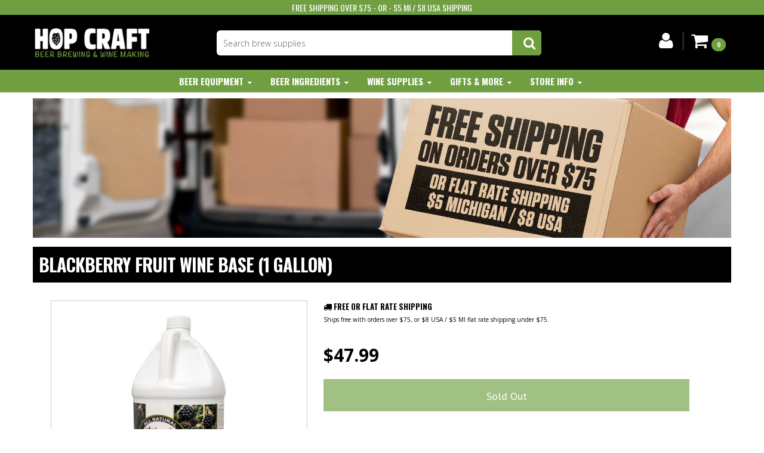

--- FILE ---
content_type: text/html; charset=utf-8
request_url: https://www.hopcraftsupply.com/products/vintners-harvest-blackberry-fruit-base-96-oz
body_size: 34896
content:
<!doctype html>
<!--[if IE 8 ]>    <html lang="en" class="no-js ie8"> <![endif]-->
<!--[if (lt IE 8) ]>    <html lang="en" class="no-js ie7"> <![endif]-->
<!--[if (gt IE 9)|!(IE)]><!--> <html lang="en" class="no-js"> <!--<![endif]-->
<head>
  
  
<!-- Global site tag (gtag.js) - Google Analytics -->
<script async src="https://www.googletagmanager.com/gtag/js?id=G-R838LMZSPG"></script>
<script>
  window.dataLayer = window.dataLayer || [];
  function gtag(){dataLayer.push(arguments);}
  gtag('js', new Date());

  gtag('config', 'G-R838LMZSPG');
</script>
  
  
  
  
  
  <link rel="shortcut icon" href="//www.hopcraftsupply.com/cdn/shop/t/32/assets/favicon.png?v=164916811919747312971679535034" type="image/x-icon" />
  
  
  
  
  
  
  
  
  
  
  <meta charset="UTF-8">
  <meta http-equiv="Content-Type" content="text/html; charset=utf-8">
  <meta name="viewport" content="width=device-width, initial-scale=1, minimum-scale=1, maximum-scale=1" />
  <link rel="canonical" href="https://www.hopcraftsupply.com/products/vintners-harvest-blackberry-fruit-base-96-oz" />
  <meta property="og:image" content="https://cdn.shopify.com/s/files/1/0714/2881/files/ing-image.jpg" alt="Hop Craft - Michigan homebrewing and wine making supplies">
  
  
  
  
  <meta name="google-site-verification" content="T2BwDzBVONWXBWAnpEdQsQ7G2qmhr8thunwznuKe-mA" />
  
  
  
  
  
  <meta name="description" content="Vintner&#39;s Harvest Fruit Bases - Blackberry: A blend of juice concentrates, corn syrup, citric acid and natural flavor designed to make a fermentable base for blackberry wine blend at 18.9 Brix. The product is blended, pasteurized and can be stored at ambient temperature. Acidity : 2.4; 2.2 - 2.6 % w/w (as citric acid)" />
  
  
  
  <title>Blackberry Fruit Wine Base (1 gallon) | Hop Craft Supply Co.</title>
  
  
  


  <meta property="og:url" content="https://www.hopcraftsupply.com/products/vintners-harvest-blackberry-fruit-base-96-oz" />
  <meta property="og:title" content="Blackberry Fruit Wine Base (1 gallon)" />
  <meta property="og:description" content="Vintner&#39;s Harvest Fruit Bases - Blackberry:
A blend of juice concentrates, corn syrup, citric acid and natural flavor designed to make a fermentable base for blackberry wine blend at 18.9 Brix. 
The product is blended, pasteurized and can be stored at ambient temperature. 
Acidity : 2.4; 2.2 - 2.6 % w/w (as citric acid)" />
  <meta property="og:image" content="//www.hopcraftsupply.com/cdn/shop/products/blkbrybase_medium.JPG?v=1459625087" />

  
   
  <link href='//fonts.googleapis.com/css?family=PT+Sans:300,400,700' rel='stylesheet' type='text/css'>
  
  
   
  <link href='//fonts.googleapis.com/css?family=Open+Sans:300,400,700' rel='stylesheet' type='text/css'>
  
  
  <!--[if IE 8 ]> <link href="//www.hopcraftsupply.com/cdn/shop/t/32/assets/ie8.css?v=34241606194775417601679535034" rel="stylesheet" type="text/css" media="all" /> <![endif]-->
  
  <link href="//netdna.bootstrapcdn.com/font-awesome/3.2.1/css/font-awesome.min.css" rel="stylesheet" type="text/css" media="all" />
  
  <link href="//www.hopcraftsupply.com/cdn/shop/t/32/assets/animate.min.css?v=26015726645408109341679535034" rel="stylesheet" type="text/css" media="all" />
  <link href="//www.hopcraftsupply.com/cdn/shop/t/32/assets/kumi.plugins.css?v=98865602708626455071679535034" rel="stylesheet" type="text/css" media="all" />
  
  
  
  
  <link href="//www.hopcraftsupply.com/cdn/shop/t/32/assets/jquery.owl.carousel.css?v=143605719946416419151701806039" rel="stylesheet" type="text/css" media="all" />
  <link href="//www.hopcraftsupply.com/cdn/shop/t/32/assets/jquery.fancybox.css?v=92774074458014991691701806039" rel="stylesheet" type="text/css" media="all" />
  <link href="//www.hopcraftsupply.com/cdn/shop/t/32/assets/jquery.fancybox-buttons.css?v=139473008652158492841701806039" rel="stylesheet" type="text/css" media="all" />

  <link href="//www.hopcraftsupply.com/cdn/shop/t/32/assets/bootstrap.min.css?v=142213545305940173101679535034" rel="stylesheet" type="text/css" media="all" />
  <link href="//www.hopcraftsupply.com/cdn/shop/t/32/assets/bootstrap-modal.css?v=68688658048210704821679535034" rel="stylesheet" type="text/css" media="all" />
  <link href="//www.hopcraftsupply.com/cdn/shop/t/32/assets/bootstrap-switch.css?v=44898043042204622141679535034" rel="stylesheet" type="text/css" media="all" />
  
  <link href="//www.hopcraftsupply.com/cdn/shop/t/32/assets/kumi.global.css?v=59843940841756371101762032713" rel="stylesheet" type="text/css" media="all" />
  <link href="//www.hopcraftsupply.com/cdn/shop/t/32/assets/kumi.style.css?v=162173930514017184371762032713" rel="stylesheet" type="text/css" media="all" />
  <link href="//www.hopcraftsupply.com/cdn/shop/t/32/assets/kumi.media.css?v=19353141602606380911679535034" rel="stylesheet" type="text/css" media="all" />
  
  

  
  
  <script src="//www.hopcraftsupply.com/cdn/shop/t/32/assets/jquery-1.8.2.min.js?v=16839718699480930611679535034" type="text/javascript"></script>
  <script src="//www.hopcraftsupply.com/cdn/shop/t/32/assets/jquery.easing.1.3.js?v=87267849610611941221679535034" type="text/javascript"></script>
  
  <script src="//www.hopcraftsupply.com/cdn/shop/t/32/assets/TweenMax.min.js?v=90624384621789474361679535034" type="text/javascript"></script>
  <script src="//www.hopcraftsupply.com/cdn/shop/t/32/assets/kumi.animation.js?v=140107879276876137171679535034" type="text/javascript"></script>
  
  
  
  
  
  <script src="//www.hopcraftsupply.com/cdn/shop/t/32/assets/bootstrap.min.js?v=65104011308103364271679535034" type="text/javascript"></script>
  <script src="//www.hopcraftsupply.com/cdn/shop/t/32/assets/bootstrap-modal.js?v=12510494864028014301679535034" type="text/javascript"></script>
  <script src="//www.hopcraftsupply.com/cdn/shop/t/32/assets/bootstrap-modalmanager.js?v=22736093669414834121679535034" type="text/javascript"></script>
  <script src="//www.hopcraftsupply.com/cdn/shop/t/32/assets/bootstrap-switch.js?v=76735132754683128491679535034" type="text/javascript"></script>
  
  <script src="//www.hopcraftsupply.com/cdn/shop/t/32/assets/modernizr.js?v=136554011001666959481679535034" type="text/javascript"></script>
  <script src="//www.hopcraftsupply.com/cdn/shop/t/32/assets/kumi.plugins.js?v=117411142403871221381679535034" type="text/javascript"></script>
  
  
  
  
    
  
  
  <script src="//www.hopcraftsupply.com/cdn/shop/t/32/assets/jquery.appear.js?v=62110238356961602371679535034" type="text/javascript"></script>
  
  <script src="//www.hopcraftsupply.com/cdn/shop/t/32/assets/jquery.imagesloaded.min.js?v=87590947715040177931679535034" type="text/javascript"></script>
  <script src="//www.hopcraftsupply.com/cdn/shop/t/32/assets/jquery.hoverIntent.min.js?v=29175521564566609461679535034" type="text/javascript"></script>
  <script src="//www.hopcraftsupply.com/cdn/shop/t/32/assets/jquery.owl.carousel.min.js?v=128556551344874541741679535034" type="text/javascript"></script>
  <script src="//www.hopcraftsupply.com/cdn/shop/t/32/assets/jquery.fancybox.pack.js?v=98388074616830255951679535034" type="text/javascript"></script>
  <script src="//www.hopcraftsupply.com/cdn/shop/t/32/assets/jquery.fancybox-buttons.js?v=55176213373343787281679535034" type="text/javascript"></script>
  
  <script src="//www.hopcraftsupply.com/cdn/shop/t/32/assets/jquery.plugin.min.js?v=84380773999872536741679535034" type="text/javascript"></script>
  <script src="//www.hopcraftsupply.com/cdn/shop/t/32/assets/jquery.countdown.min.js?v=11523271478596468241679535034" type="text/javascript"></script>
  
  
  
  <script src="//www.hopcraftsupply.com/cdn/shop/t/32/assets/kumi.global.js?v=63730454161533246701708380661" type="text/javascript"></script>
  <script src="//www.hopcraftsupply.com/cdn/shopifycloud/storefront/assets/themes_support/api.jquery-7ab1a3a4.js" type="text/javascript"></script>
  <script type="text/javascript">
  Shopify.updateCartInfo = function(cart, cart_summary_id, cart_count_id) {
    if ((typeof cart_summary_id) === 'string') {
      var cart_summary = jQuery('#' + cart_summary_id);
      if (cart_summary.length) {
        // Start from scratch.
        cart_summary.empty();
        // Pull it all out.
        
        jQuery.each(cart, function(key, value) {
          if (key === 'items') {
            
            if (value.length) {
              jQuery('<div class="items control-container"></div>').appendTo(cart_summary);
              var table = jQuery('#' + cart_summary_id + ' div.items');
              
              jQuery.each(value, function(i, item) {
                jQuery('<div class="row-fluid control-group"><div class="span4 cart-left"><a class="cart-close" title="Remove" href="javascript:;" onclick="Shopify.removeItem(' + item.variant_id + ')"><i class="icon-remove-circle"></i></a><a class="cart-image" href="' + item.url + '"><img src="' + Shopify.resizeImage(item.image, 'small') + '" alt="" title=""/></a></div><div class="span8 text-left cart-right"><div class="cart-title uppercase"><a href="' + item.url + '"><h4>' + item.title + '</h4></a></div><div class="cart-prices"><strong>' + Shopify.formatMoney(item.price, "${{amount}}") + '</strong> x ' + item.quantity + '</div></div></div>').appendTo(table);
              });
              
              jQuery('<div class="actions control-container"></div>').appendTo(cart_summary);
              var action = jQuery('#' + cart_summary_id + ' div.actions');
              jQuery('<div class="row-fluid"><div class="span4"><span class="uppercase">Total</span></div><div class="span8 text-left"><strong>' + Shopify.formatMoney(cart.total_price, "${{amount}}") + '</strong></div></div>').appendTo(action);
              jQuery('<div class="last text-left"><a class="btn btn-1" href="/checkout">Checkout</a><a class="btn btn-2" href="/cart">View Cart</button></div>').appendTo(action);
            }
            else {
              jQuery('<div class="row-fluid text-center empty"><em>Your shopping cart is empty. Check out our <a href="/collections/all">catalog</a> to see what\'s available.</em></div>').appendTo(cart_summary);
            }
          }
        });
      }
    }
    // Update cart count.
    if ($('#social-cart-num').length) {
      $('#social-cart-num').html(cart.item_count);
    }
    
    /* Update cart info */
    updateCartDesc(cart);
  };
  
  
  // Update Cart
  Shopify.onCartUpdate = function(cart) {
    Shopify.updateCartInfo(cart, 'cart-info', 'shopping-cart');
  };
  
  
  // Remove item
  Shopify.removeItem = function(variant_id, callback) {
    
    /* Show loading in Cart info */
    $('#umbrella .cart-loading').removeClass('hide');
    
    var params = {
      type: 'POST',
      url: '/cart/change.js',
      data:  'quantity=0&id='+variant_id,
      dataType: 'json',
      success: function(cart) { 
      if ((typeof callback) === 'function') {
      callback(cart);
    }
    else {
      Shopify.onCartUpdate(cart);
    }
  },
    error: function(XMLHttpRequest, textStatus) {
      Shopify.onError(XMLHttpRequest, textStatus);
    }
  };
  jQuery.ajax(params);
  };
  
  function updateCartDesc(data){
    var $cartNumberText = $('#umbrella .number');
    
    switch(data.item_count){
      case 0:
        $cartNumberText.text('0');
        break;
      case 1:
        $cartNumberText.text('1');
        break;
      default:
        $cartNumberText.text(data.item_count);
        break;
    }
    
    
    
     /* Hide loading in Cart info */
     $('#umbrella .cart-loading').addClass('hide');
     }
     
     $(window).load(function() {
       // Let's get the cart and show what's in it in the cart box.	
       Shopify.getCart(function(cart) {
         
         Shopify.updateCartInfo(cart, 'cart-info');		
       });
     });
     
     /* customer address helper */
     Shopify.CustomerAddress = {
       toggleForm: function(id) {
         var editEl = document.getElementById('edit_address_'+id);
         var toolEl = document.getElementById('tool_address_'+id);      
         editEl.style.display = editEl.style.display == 'none' ? '' : 'none';
         return false;    
       },
       
       toggleNewForm: function() {
         var el = document.getElementById('add_address');
         el.style.display = el.style.display == 'none' ? '' : 'none';
         return false;
       },
       
       destroy: function(id, confirm_msg) {
         if (confirm(confirm_msg || "Are you sure you wish to delete this address?")) {
           Shopify.postLink('/account/addresses/'+id, {'parameters': {'_method': 'delete'}});
         }      
       }
     }
     
</script>
  
  <script src="//www.hopcraftsupply.com/cdn/shop/t/32/assets/kumi.script.js?v=11697735114107985841701806039" type="text/javascript"></script>
  
  <script>window.performance && window.performance.mark && window.performance.mark('shopify.content_for_header.start');</script><meta name="google-site-verification" content="T2BwDzBVONWXBWAnpEdQsQ7G2qmhr8thunwznuKe-mA">
<meta id="shopify-digital-wallet" name="shopify-digital-wallet" content="/7142881/digital_wallets/dialog">
<meta name="shopify-requires-components" content="true" product-ids="8911643246850">
<meta name="shopify-checkout-api-token" content="d68839eb5a7d84542f19588cc193fd29">
<meta id="in-context-paypal-metadata" data-shop-id="7142881" data-venmo-supported="false" data-environment="production" data-locale="en_US" data-paypal-v4="true" data-currency="USD">
<link rel="alternate" type="application/json+oembed" href="https://www.hopcraftsupply.com/products/vintners-harvest-blackberry-fruit-base-96-oz.oembed">
<script async="async" src="/checkouts/internal/preloads.js?locale=en-US"></script>
<link rel="preconnect" href="https://shop.app" crossorigin="anonymous">
<script async="async" src="https://shop.app/checkouts/internal/preloads.js?locale=en-US&shop_id=7142881" crossorigin="anonymous"></script>
<script id="apple-pay-shop-capabilities" type="application/json">{"shopId":7142881,"countryCode":"US","currencyCode":"USD","merchantCapabilities":["supports3DS"],"merchantId":"gid:\/\/shopify\/Shop\/7142881","merchantName":"Hop Craft Supply Co.","requiredBillingContactFields":["postalAddress","email","phone"],"requiredShippingContactFields":["postalAddress","email","phone"],"shippingType":"shipping","supportedNetworks":["visa","masterCard","amex","discover","elo","jcb"],"total":{"type":"pending","label":"Hop Craft Supply Co.","amount":"1.00"},"shopifyPaymentsEnabled":true,"supportsSubscriptions":true}</script>
<script id="shopify-features" type="application/json">{"accessToken":"d68839eb5a7d84542f19588cc193fd29","betas":["rich-media-storefront-analytics"],"domain":"www.hopcraftsupply.com","predictiveSearch":true,"shopId":7142881,"locale":"en"}</script>
<script>var Shopify = Shopify || {};
Shopify.shop = "hop-head-brew-supply.myshopify.com";
Shopify.locale = "en";
Shopify.currency = {"active":"USD","rate":"1.0"};
Shopify.country = "US";
Shopify.theme = {"name":"CURRENT","id":136651964674,"schema_name":null,"schema_version":null,"theme_store_id":null,"role":"main"};
Shopify.theme.handle = "null";
Shopify.theme.style = {"id":null,"handle":null};
Shopify.cdnHost = "www.hopcraftsupply.com/cdn";
Shopify.routes = Shopify.routes || {};
Shopify.routes.root = "/";</script>
<script type="module">!function(o){(o.Shopify=o.Shopify||{}).modules=!0}(window);</script>
<script>!function(o){function n(){var o=[];function n(){o.push(Array.prototype.slice.apply(arguments))}return n.q=o,n}var t=o.Shopify=o.Shopify||{};t.loadFeatures=n(),t.autoloadFeatures=n()}(window);</script>
<script>
  window.ShopifyPay = window.ShopifyPay || {};
  window.ShopifyPay.apiHost = "shop.app\/pay";
  window.ShopifyPay.redirectState = null;
</script>
<script id="shop-js-analytics" type="application/json">{"pageType":"product"}</script>
<script defer="defer" async type="module" src="//www.hopcraftsupply.com/cdn/shopifycloud/shop-js/modules/v2/client.init-shop-cart-sync_IZsNAliE.en.esm.js"></script>
<script defer="defer" async type="module" src="//www.hopcraftsupply.com/cdn/shopifycloud/shop-js/modules/v2/chunk.common_0OUaOowp.esm.js"></script>
<script type="module">
  await import("//www.hopcraftsupply.com/cdn/shopifycloud/shop-js/modules/v2/client.init-shop-cart-sync_IZsNAliE.en.esm.js");
await import("//www.hopcraftsupply.com/cdn/shopifycloud/shop-js/modules/v2/chunk.common_0OUaOowp.esm.js");

  window.Shopify.SignInWithShop?.initShopCartSync?.({"fedCMEnabled":true,"windoidEnabled":true});

</script>
<script>
  window.Shopify = window.Shopify || {};
  if (!window.Shopify.featureAssets) window.Shopify.featureAssets = {};
  window.Shopify.featureAssets['shop-js'] = {"shop-cart-sync":["modules/v2/client.shop-cart-sync_DLOhI_0X.en.esm.js","modules/v2/chunk.common_0OUaOowp.esm.js"],"init-fed-cm":["modules/v2/client.init-fed-cm_C6YtU0w6.en.esm.js","modules/v2/chunk.common_0OUaOowp.esm.js"],"shop-button":["modules/v2/client.shop-button_BCMx7GTG.en.esm.js","modules/v2/chunk.common_0OUaOowp.esm.js"],"shop-cash-offers":["modules/v2/client.shop-cash-offers_BT26qb5j.en.esm.js","modules/v2/chunk.common_0OUaOowp.esm.js","modules/v2/chunk.modal_CGo_dVj3.esm.js"],"init-windoid":["modules/v2/client.init-windoid_B9PkRMql.en.esm.js","modules/v2/chunk.common_0OUaOowp.esm.js"],"init-shop-email-lookup-coordinator":["modules/v2/client.init-shop-email-lookup-coordinator_DZkqjsbU.en.esm.js","modules/v2/chunk.common_0OUaOowp.esm.js"],"shop-toast-manager":["modules/v2/client.shop-toast-manager_Di2EnuM7.en.esm.js","modules/v2/chunk.common_0OUaOowp.esm.js"],"shop-login-button":["modules/v2/client.shop-login-button_BtqW_SIO.en.esm.js","modules/v2/chunk.common_0OUaOowp.esm.js","modules/v2/chunk.modal_CGo_dVj3.esm.js"],"avatar":["modules/v2/client.avatar_BTnouDA3.en.esm.js"],"pay-button":["modules/v2/client.pay-button_CWa-C9R1.en.esm.js","modules/v2/chunk.common_0OUaOowp.esm.js"],"init-shop-cart-sync":["modules/v2/client.init-shop-cart-sync_IZsNAliE.en.esm.js","modules/v2/chunk.common_0OUaOowp.esm.js"],"init-customer-accounts":["modules/v2/client.init-customer-accounts_DenGwJTU.en.esm.js","modules/v2/client.shop-login-button_BtqW_SIO.en.esm.js","modules/v2/chunk.common_0OUaOowp.esm.js","modules/v2/chunk.modal_CGo_dVj3.esm.js"],"init-shop-for-new-customer-accounts":["modules/v2/client.init-shop-for-new-customer-accounts_JdHXxpS9.en.esm.js","modules/v2/client.shop-login-button_BtqW_SIO.en.esm.js","modules/v2/chunk.common_0OUaOowp.esm.js","modules/v2/chunk.modal_CGo_dVj3.esm.js"],"init-customer-accounts-sign-up":["modules/v2/client.init-customer-accounts-sign-up_D6__K_p8.en.esm.js","modules/v2/client.shop-login-button_BtqW_SIO.en.esm.js","modules/v2/chunk.common_0OUaOowp.esm.js","modules/v2/chunk.modal_CGo_dVj3.esm.js"],"checkout-modal":["modules/v2/client.checkout-modal_C_ZQDY6s.en.esm.js","modules/v2/chunk.common_0OUaOowp.esm.js","modules/v2/chunk.modal_CGo_dVj3.esm.js"],"shop-follow-button":["modules/v2/client.shop-follow-button_XetIsj8l.en.esm.js","modules/v2/chunk.common_0OUaOowp.esm.js","modules/v2/chunk.modal_CGo_dVj3.esm.js"],"lead-capture":["modules/v2/client.lead-capture_DvA72MRN.en.esm.js","modules/v2/chunk.common_0OUaOowp.esm.js","modules/v2/chunk.modal_CGo_dVj3.esm.js"],"shop-login":["modules/v2/client.shop-login_ClXNxyh6.en.esm.js","modules/v2/chunk.common_0OUaOowp.esm.js","modules/v2/chunk.modal_CGo_dVj3.esm.js"],"payment-terms":["modules/v2/client.payment-terms_CNlwjfZz.en.esm.js","modules/v2/chunk.common_0OUaOowp.esm.js","modules/v2/chunk.modal_CGo_dVj3.esm.js"]};
</script>
<script>(function() {
  var isLoaded = false;
  function asyncLoad() {
    if (isLoaded) return;
    isLoaded = true;
    var urls = ["\/\/www.powr.io\/powr.js?powr-token=hop-head-brew-supply.myshopify.com\u0026external-type=shopify\u0026shop=hop-head-brew-supply.myshopify.com","https:\/\/cdn.nfcube.com\/instafeed-58be549ecc40bd148f9d542d15b96699.js?shop=hop-head-brew-supply.myshopify.com","https:\/\/cdn.hextom.com\/js\/quickannouncementbar.js?shop=hop-head-brew-supply.myshopify.com","https:\/\/cdn.hextom.com\/js\/freeshippingbar.js?shop=hop-head-brew-supply.myshopify.com"];
    for (var i = 0; i < urls.length; i++) {
      var s = document.createElement('script');
      s.type = 'text/javascript';
      s.async = true;
      s.src = urls[i];
      var x = document.getElementsByTagName('script')[0];
      x.parentNode.insertBefore(s, x);
    }
  };
  if(window.attachEvent) {
    window.attachEvent('onload', asyncLoad);
  } else {
    window.addEventListener('load', asyncLoad, false);
  }
})();</script>
<script id="__st">var __st={"a":7142881,"offset":-18000,"reqid":"3e80628a-b80f-47f8-9040-ba5e3aee999b-1768392936","pageurl":"www.hopcraftsupply.com\/products\/vintners-harvest-blackberry-fruit-base-96-oz","u":"7fb3b4fa3da9","p":"product","rtyp":"product","rid":431477717};</script>
<script>window.ShopifyPaypalV4VisibilityTracking = true;</script>
<script id="captcha-bootstrap">!function(){'use strict';const t='contact',e='account',n='new_comment',o=[[t,t],['blogs',n],['comments',n],[t,'customer']],c=[[e,'customer_login'],[e,'guest_login'],[e,'recover_customer_password'],[e,'create_customer']],r=t=>t.map((([t,e])=>`form[action*='/${t}']:not([data-nocaptcha='true']) input[name='form_type'][value='${e}']`)).join(','),a=t=>()=>t?[...document.querySelectorAll(t)].map((t=>t.form)):[];function s(){const t=[...o],e=r(t);return a(e)}const i='password',u='form_key',d=['recaptcha-v3-token','g-recaptcha-response','h-captcha-response',i],f=()=>{try{return window.sessionStorage}catch{return}},m='__shopify_v',_=t=>t.elements[u];function p(t,e,n=!1){try{const o=window.sessionStorage,c=JSON.parse(o.getItem(e)),{data:r}=function(t){const{data:e,action:n}=t;return t[m]||n?{data:e,action:n}:{data:t,action:n}}(c);for(const[e,n]of Object.entries(r))t.elements[e]&&(t.elements[e].value=n);n&&o.removeItem(e)}catch(o){console.error('form repopulation failed',{error:o})}}const l='form_type',E='cptcha';function T(t){t.dataset[E]=!0}const w=window,h=w.document,L='Shopify',v='ce_forms',y='captcha';let A=!1;((t,e)=>{const n=(g='f06e6c50-85a8-45c8-87d0-21a2b65856fe',I='https://cdn.shopify.com/shopifycloud/storefront-forms-hcaptcha/ce_storefront_forms_captcha_hcaptcha.v1.5.2.iife.js',D={infoText:'Protected by hCaptcha',privacyText:'Privacy',termsText:'Terms'},(t,e,n)=>{const o=w[L][v],c=o.bindForm;if(c)return c(t,g,e,D).then(n);var r;o.q.push([[t,g,e,D],n]),r=I,A||(h.body.append(Object.assign(h.createElement('script'),{id:'captcha-provider',async:!0,src:r})),A=!0)});var g,I,D;w[L]=w[L]||{},w[L][v]=w[L][v]||{},w[L][v].q=[],w[L][y]=w[L][y]||{},w[L][y].protect=function(t,e){n(t,void 0,e),T(t)},Object.freeze(w[L][y]),function(t,e,n,w,h,L){const[v,y,A,g]=function(t,e,n){const i=e?o:[],u=t?c:[],d=[...i,...u],f=r(d),m=r(i),_=r(d.filter((([t,e])=>n.includes(e))));return[a(f),a(m),a(_),s()]}(w,h,L),I=t=>{const e=t.target;return e instanceof HTMLFormElement?e:e&&e.form},D=t=>v().includes(t);t.addEventListener('submit',(t=>{const e=I(t);if(!e)return;const n=D(e)&&!e.dataset.hcaptchaBound&&!e.dataset.recaptchaBound,o=_(e),c=g().includes(e)&&(!o||!o.value);(n||c)&&t.preventDefault(),c&&!n&&(function(t){try{if(!f())return;!function(t){const e=f();if(!e)return;const n=_(t);if(!n)return;const o=n.value;o&&e.removeItem(o)}(t);const e=Array.from(Array(32),(()=>Math.random().toString(36)[2])).join('');!function(t,e){_(t)||t.append(Object.assign(document.createElement('input'),{type:'hidden',name:u})),t.elements[u].value=e}(t,e),function(t,e){const n=f();if(!n)return;const o=[...t.querySelectorAll(`input[type='${i}']`)].map((({name:t})=>t)),c=[...d,...o],r={};for(const[a,s]of new FormData(t).entries())c.includes(a)||(r[a]=s);n.setItem(e,JSON.stringify({[m]:1,action:t.action,data:r}))}(t,e)}catch(e){console.error('failed to persist form',e)}}(e),e.submit())}));const S=(t,e)=>{t&&!t.dataset[E]&&(n(t,e.some((e=>e===t))),T(t))};for(const o of['focusin','change'])t.addEventListener(o,(t=>{const e=I(t);D(e)&&S(e,y())}));const B=e.get('form_key'),M=e.get(l),P=B&&M;t.addEventListener('DOMContentLoaded',(()=>{const t=y();if(P)for(const e of t)e.elements[l].value===M&&p(e,B);[...new Set([...A(),...v().filter((t=>'true'===t.dataset.shopifyCaptcha))])].forEach((e=>S(e,t)))}))}(h,new URLSearchParams(w.location.search),n,t,e,['guest_login'])})(!0,!0)}();</script>
<script integrity="sha256-4kQ18oKyAcykRKYeNunJcIwy7WH5gtpwJnB7kiuLZ1E=" data-source-attribution="shopify.loadfeatures" defer="defer" src="//www.hopcraftsupply.com/cdn/shopifycloud/storefront/assets/storefront/load_feature-a0a9edcb.js" crossorigin="anonymous"></script>
<script crossorigin="anonymous" defer="defer" src="//www.hopcraftsupply.com/cdn/shopifycloud/storefront/assets/shopify_pay/storefront-65b4c6d7.js?v=20250812"></script>
<script data-source-attribution="shopify.dynamic_checkout.dynamic.init">var Shopify=Shopify||{};Shopify.PaymentButton=Shopify.PaymentButton||{isStorefrontPortableWallets:!0,init:function(){window.Shopify.PaymentButton.init=function(){};var t=document.createElement("script");t.src="https://www.hopcraftsupply.com/cdn/shopifycloud/portable-wallets/latest/portable-wallets.en.js",t.type="module",document.head.appendChild(t)}};
</script>
<script data-source-attribution="shopify.dynamic_checkout.buyer_consent">
  function portableWalletsHideBuyerConsent(e){var t=document.getElementById("shopify-buyer-consent"),n=document.getElementById("shopify-subscription-policy-button");t&&n&&(t.classList.add("hidden"),t.setAttribute("aria-hidden","true"),n.removeEventListener("click",e))}function portableWalletsShowBuyerConsent(e){var t=document.getElementById("shopify-buyer-consent"),n=document.getElementById("shopify-subscription-policy-button");t&&n&&(t.classList.remove("hidden"),t.removeAttribute("aria-hidden"),n.addEventListener("click",e))}window.Shopify?.PaymentButton&&(window.Shopify.PaymentButton.hideBuyerConsent=portableWalletsHideBuyerConsent,window.Shopify.PaymentButton.showBuyerConsent=portableWalletsShowBuyerConsent);
</script>
<script data-source-attribution="shopify.dynamic_checkout.cart.bootstrap">document.addEventListener("DOMContentLoaded",(function(){function t(){return document.querySelector("shopify-accelerated-checkout-cart, shopify-accelerated-checkout")}if(t())Shopify.PaymentButton.init();else{new MutationObserver((function(e,n){t()&&(Shopify.PaymentButton.init(),n.disconnect())})).observe(document.body,{childList:!0,subtree:!0})}}));
</script>
<link id="shopify-accelerated-checkout-styles" rel="stylesheet" media="screen" href="https://www.hopcraftsupply.com/cdn/shopifycloud/portable-wallets/latest/accelerated-checkout-backwards-compat.css" crossorigin="anonymous">
<style id="shopify-accelerated-checkout-cart">
        #shopify-buyer-consent {
  margin-top: 1em;
  display: inline-block;
  width: 100%;
}

#shopify-buyer-consent.hidden {
  display: none;
}

#shopify-subscription-policy-button {
  background: none;
  border: none;
  padding: 0;
  text-decoration: underline;
  font-size: inherit;
  cursor: pointer;
}

#shopify-subscription-policy-button::before {
  box-shadow: none;
}

      </style>

<script>window.performance && window.performance.mark && window.performance.mark('shopify.content_for_header.end');</script>

  <script>window.BOLD = window.BOLD || {};
    window.BOLD.common = window.BOLD.common || {};
    window.BOLD.common.Shopify = window.BOLD.common.Shopify || {};

    window.BOLD.common.Shopify.shop = {
        domain: 'www.hopcraftsupply.com',
        permanent_domain: 'hop-head-brew-supply.myshopify.com',
        url: 'https://www.hopcraftsupply.com',
        secure_url: 'https://www.hopcraftsupply.com',
        money_format: "${{amount}}",
        currency: "USD"
    };

    window.BOLD.common.Shopify.cart = {"note":null,"attributes":{},"original_total_price":0,"total_price":0,"total_discount":0,"total_weight":0.0,"item_count":0,"items":[],"requires_shipping":false,"currency":"USD","items_subtotal_price":0,"cart_level_discount_applications":[],"checkout_charge_amount":0};
    window.BOLD.common.template = 'product';window.BOLD.common.Shopify.formatMoney = function(money, format) {
        function n(t, e) {
            return "undefined" == typeof t ? e : t
        }
        function r(t, e, r, i) {
            if (e = n(e, 2),
            r = n(r, ","),
            i = n(i, "."),
            isNaN(t) || null == t)
                return 0;
            t = (t / 100).toFixed(e);
            var o = t.split(".")
              , a = o[0].replace(/(\d)(?=(\d\d\d)+(?!\d))/g, "$1" + r)
              , s = o[1] ? i + o[1] : "";
            return a + s
        }
        "string" == typeof money && (money = money.replace(".", ""));
        var i = ""
          , o = /\{\{\s*(\w+)\s*\}\}/
          , a = format || window.BOLD.common.Shopify.shop.money_format || window.Shopify.money_format || "$ {{ amount }}";
        switch (a.match(o)[1]) {
            case "amount":
                i = r(money, 2);
                break;
            case "amount_no_decimals":
                i = r(money, 0);
                break;
            case "amount_with_comma_separator":
                i = r(money, 2, ".", ",");
                break;
            case "amount_no_decimals_with_comma_separator":
                i = r(money, 0, ".", ",");
                break;
            case "amount_with_space_separator":
                i = r(money, 2, ".", " ");
                break;
            case "amount_no_decimals_with_space_separator":
                i = r(money, 0, ".", " ");
                break;
        }
        return a.replace(o, i);
    };

    window.BOLD.common.Shopify.saveProduct = function (handle, product) {
        if (typeof handle === 'string' && typeof window.BOLD.common.Shopify.products[handle] === 'undefined') {
            if (typeof product === 'number') {
                window.BOLD.common.Shopify.handles[product] = handle;
                product = { id: product };
            }
            window.BOLD.common.Shopify.products[handle] = product;
        }
    };

	window.BOLD.common.Shopify.saveVariant = function (variant_id, variant) {
		if (typeof variant_id === 'number' && typeof window.BOLD.common.Shopify.variants[variant_id] === 'undefined') {
			window.BOLD.common.Shopify.variants[variant_id] = variant;
		}
	};window.BOLD.common.Shopify.products = window.BOLD.common.Shopify.products || {};
    window.BOLD.common.Shopify.variants = window.BOLD.common.Shopify.variants || {};
    window.BOLD.common.Shopify.handles = window.BOLD.common.Shopify.handles || {};window.BOLD.common.Shopify.handle = "vintners-harvest-blackberry-fruit-base-96-oz"
window.BOLD.common.Shopify.saveProduct("vintners-harvest-blackberry-fruit-base-96-oz", 431477717);window.BOLD.common.Shopify.saveVariant(1136658333, {product_id: 431477717, price: 4799, group_id: 'null'});window.BOLD.common.Shopify.saveProduct("tasting-glass-lanyard", 9242780729602);window.BOLD.common.Shopify.saveVariant(47148588007682, {product_id: 9242780729602, price: 2500, group_id: 'null'});window.BOLD.common.Shopify.saveProduct("lalbrew-house-ale-yeast-lallemand", 9162048569602);window.BOLD.common.Shopify.saveVariant(46927652716802, {product_id: 9162048569602, price: 699, group_id: 'null'});window.BOLD.common.Shopify.saveProduct("nz-nectaron-pellet-hops", 6071175577777);window.BOLD.common.Shopify.saveVariant(44616280080642, {product_id: 6071175577777, price: 199, group_id: 'null'});window.BOLD.common.Shopify.saveVariant(44616280113410, {product_id: 6071175577777, price: 1299, group_id: 'null'});window.BOLD.common.Shopify.saveVariant(46921986867458, {product_id: 6071175577777, price: 299, group_id: 'null'});window.BOLD.common.Shopify.saveVariant(46921986900226, {product_id: 6071175577777, price: 1499, group_id: 'null'});window.BOLD.common.Shopify.saveProduct("nz-superdelic-pellet-hops", 8808770863362);window.BOLD.common.Shopify.saveVariant(45517746176258, {product_id: 8808770863362, price: 199, group_id: 'null'});window.BOLD.common.Shopify.saveVariant(45517746209026, {product_id: 8808770863362, price: 1299, group_id: 'null'});window.BOLD.common.Shopify.saveVariant(46921969664258, {product_id: 8808770863362, price: 299, group_id: 'null'});window.BOLD.common.Shopify.saveVariant(46921969697026, {product_id: 8808770863362, price: 1499, group_id: 'null'});window.BOLD.common.Shopify.saveProduct("dolcita-pellet-hops", 9157180719362);window.BOLD.common.Shopify.saveVariant(46912783188226, {product_id: 9157180719362, price: 229, group_id: 'null'});window.BOLD.common.Shopify.saveVariant(46912783220994, {product_id: 9157180719362, price: 1299, group_id: 'null'});window.BOLD.common.Shopify.saveProduct("twisted-mist-chocolate-cherry-wine-kit", 9157232886018);window.BOLD.common.Shopify.saveVariant(46913813872898, {product_id: 9157232886018, price: 9999, group_id: 'null'});window.BOLD.common.Shopify.saveProduct("winexpert-apres-chocolate-raspberry-wine-kit", 8220794061058);window.BOLD.common.Shopify.saveVariant(43982221541634, {product_id: 8220794061058, price: 11999, group_id: 'null'});window.BOLD.common.Shopify.saveProduct("winexpert-apres-riesling-icewine-style-wine-kit", 8835319660802);window.BOLD.common.Shopify.saveVariant(45591753490690, {product_id: 8835319660802, price: 11999, group_id: 'null'});window.BOLD.common.Shopify.saveProduct("winexpert-apres-dessert-wine-kit", 9157224628482);window.BOLD.common.Shopify.saveVariant(46913781563650, {product_id: 9157224628482, price: 11999, group_id: 'null'});window.BOLD.common.Shopify.saveProduct("blue-raspberry-wine-base", 9104137257218);window.BOLD.common.Shopify.saveVariant(46746526023938, {product_id: 9104137257218, price: 4799, group_id: 'null'});window.BOLD.common.Shopify.saveProduct("holiday-ale-kit-brewers-best-seasonal", 408854665);window.BOLD.common.Shopify.saveVariant(1068126737, {product_id: 408854665, price: 4499, group_id: 'null'});window.BOLD.common.Shopify.saveProduct("zombiefest-extra-oktoberfest-kit-brewers-best", 4332510576709);window.BOLD.common.Shopify.saveVariant(31099534901317, {product_id: 4332510576709, price: 4499, group_id: 'null'});window.BOLD.common.Shopify.saveProduct("pumpkin-spice-porter-kit-brewers-best-seasonal", 408855785);window.BOLD.common.Shopify.saveVariant(1068129345, {product_id: 408855785, price: 4399, group_id: 'null'});window.BOLD.common.Shopify.saveProduct("vera-pellet-hops", 9076548305154);window.BOLD.common.Shopify.saveVariant(46643023347970, {product_id: 9076548305154, price: 199, group_id: 'null'});window.BOLD.common.Shopify.saveVariant(46643023380738, {product_id: 9076548305154, price: 999, group_id: 'null'});window.BOLD.common.Shopify.saveProduct("warminster-floor-malted-low-color-maris-otter-malt-1-9l", 7925662056706);window.BOLD.common.Shopify.saveVariant(43508833222914, {product_id: 7925662056706, price: 299, group_id: 'null'});window.BOLD.common.Shopify.saveVariant(43508833255682, {product_id: 7925662056706, price: 19, group_id: 'null'});window.BOLD.common.Shopify.saveProduct("winexpert-classic-light-pinot-grigio-wine-kit-low-cal", 9064141586690);window.BOLD.common.Shopify.saveVariant(46604305334530, {product_id: 9064141586690, price: 10999, group_id: 'null'});window.BOLD.common.Shopify.saveProduct("winexpert-classic-light-cabernet-sauvignon-wine-kit-low-cal", 9064145289474);window.BOLD.common.Shopify.saveVariant(46604316934402, {product_id: 9064145289474, price: 10999, group_id: 'null'});window.BOLD.common.Shopify.saveProduct("krush-pellet-hops", 9045670068482);window.BOLD.common.Shopify.saveVariant(46354040193282, {product_id: 9045670068482, price: 219, group_id: 'null'});window.BOLD.common.Shopify.saveVariant(46354040226050, {product_id: 9045670068482, price: 1199, group_id: 'null'});window.BOLD.common.Shopify.saveProduct("anchovy-pellet-hops", 9009617109250);window.BOLD.common.Shopify.saveVariant(46124820398338, {product_id: 9009617109250, price: 199, group_id: 'null'});window.BOLD.common.Shopify.saveVariant(46124820431106, {product_id: 9009617109250, price: 999, group_id: 'null'});window.BOLD.common.Shopify.saveProduct("elani-pellet-hops", 9009675960578);window.BOLD.common.Shopify.saveVariant(46124993446146, {product_id: 9009675960578, price: 199, group_id: 'null'});window.BOLD.common.Shopify.saveVariant(46124993478914, {product_id: 9009675960578, price: 999, group_id: 'null'});window.BOLD.common.Shopify.saveProduct("watermelon-wheat-kit-brewers-best-seasonal", 6076786503);window.BOLD.common.Shopify.saveVariant(19351187975, {product_id: 6076786503, price: 4499, group_id: 'null'});window.BOLD.common.Shopify.saveProduct("heavy-hitter-hop-bundle", 8911643246850);window.BOLD.common.Shopify.saveVariant(45838355497218, {product_id: 8911643246850, price: 3999, group_id: 'null'});window.BOLD.common.Shopify.saveProduct("lalbrew-pomona-ipa-yeast-lallemand", 8908416581890);window.BOLD.common.Shopify.saveVariant(45829684363522, {product_id: 8908416581890, price: 799, group_id: 'null'});window.BOLD.common.Shopify.saveProduct("white-labs-wlp860-munich-lager-premium-dry-yeast", 8908425822466);window.BOLD.common.Shopify.saveVariant(45829742330114, {product_id: 8908425822466, price: 1099, group_id: 'null'});window.BOLD.common.Shopify.saveProduct("fermentis-safale-w-68-weizen-yeast", 8912894755074);window.BOLD.common.Shopify.saveVariant(45842227396866, {product_id: 8912894755074, price: 799, group_id: 'null'});window.BOLD.common.Shopify.saveProduct("michigan-wildflower-honey", 8903775879426);window.BOLD.common.Shopify.saveVariant(45978182811906, {product_id: 8903775879426, price: 999, group_id: 'null'});window.BOLD.common.Shopify.saveVariant(45812131856642, {product_id: 8903775879426, price: 1899, group_id: 'null'});window.BOLD.common.Shopify.saveVariant(45812131889410, {product_id: 8903775879426, price: 3999, group_id: 'null'});window.BOLD.common.Shopify.saveProduct("mckenzie-pellet-hops", 8882527011074);window.BOLD.common.Shopify.saveVariant(45749239972098, {product_id: 8882527011074, price: 249, group_id: 'null'});window.BOLD.common.Shopify.saveVariant(45749240004866, {product_id: 8882527011074, price: 1399, group_id: 'null'});window.BOLD.common.Shopify.saveProduct("erebus-pellet-hops", 8852386349314);window.BOLD.common.Shopify.saveVariant(45645800210690, {product_id: 8852386349314, price: 299, group_id: 'null'});window.BOLD.common.Shopify.saveVariant(45645800243458, {product_id: 8852386349314, price: 1599, group_id: 'null'});window.BOLD.common.Shopify.saveProduct("alora-pellet-hops", 8852389036290);window.BOLD.common.Shopify.saveVariant(45645804830978, {product_id: 8852389036290, price: 249, group_id: 'null'});window.BOLD.common.Shopify.saveVariant(45645804863746, {product_id: 8852389036290, price: 1399, group_id: 'null'});window.BOLD.common.Shopify.saveProduct("apex-servo-pro-z-zinc-rich-nutrient", 8873992028418);window.BOLD.common.Shopify.saveVariant(45722225115394, {product_id: 8873992028418, price: 499, group_id: 'null'});window.BOLD.common.Shopify.saveProduct("weekend-warrior-session-ipa-all-grain-kit", 8854861283586);window.BOLD.common.Shopify.saveVariant(45653635891458, {product_id: 8854861283586, price: 3599, group_id: 'null'});window.BOLD.common.Shopify.saveVariant(45653635924226, {product_id: 8854861283586, price: 3599, group_id: 'null'});window.BOLD.common.Shopify.saveVariant(45653635956994, {product_id: 8854861283586, price: 4299, group_id: 'null'});window.BOLD.common.Shopify.saveVariant(45653635989762, {product_id: 8854861283586, price: 4299, group_id: 'null'});window.BOLD.common.Shopify.saveProduct("weekend-warrior-session-ipa-extract-kit", 8857203441922);window.BOLD.common.Shopify.saveVariant(45661242720514, {product_id: 8857203441922, price: 4699, group_id: 'null'});window.BOLD.common.Shopify.saveVariant(45661242786050, {product_id: 8857203441922, price: 5399, group_id: 'null'});window.BOLD.common.Shopify.saveProduct("phantasm-noir-thiol-powder", 8848875684098);window.BOLD.common.Shopify.saveVariant(45633533608194, {product_id: 8848875684098, price: 599, group_id: 'null'});window.BOLD.common.Shopify.saveVariant(45633533640962, {product_id: 8848875684098, price: 999, group_id: 'null'});window.BOLD.common.Shopify.saveVariant(45633535312130, {product_id: 8848875684098, price: 599, group_id: 'null'});window.BOLD.common.Shopify.saveVariant(45633535344898, {product_id: 8848875684098, price: 999, group_id: 'null'});window.BOLD.common.Shopify.saveProduct("wine-slushy-mix-vintners-best", 8820090142978);window.BOLD.common.Shopify.saveVariant(45548545048834, {product_id: 8820090142978, price: 799, group_id: 'null'});window.BOLD.common.Shopify.saveProduct("briess-lighthouse-munich-5l", 8796235694338);window.BOLD.common.Shopify.saveVariant(45481158344962, {product_id: 8796235694338, price: 269, group_id: 'null'});window.BOLD.common.Shopify.saveVariant(45481158377730, {product_id: 8796235694338, price: 17, group_id: 'null'});window.BOLD.common.Shopify.saveProduct("briess-crystal-red-150l-malt", 8796237365506);window.BOLD.common.Shopify.saveVariant(45481163948290, {product_id: 8796237365506, price: 329, group_id: 'null'});window.BOLD.common.Shopify.saveVariant(45481163981058, {product_id: 8796237365506, price: 21, group_id: 'null'});window.BOLD.common.Shopify.saveProduct("briess-aromatic-malt-20l", 8796234154242);window.BOLD.common.Shopify.saveVariant(45481148219650, {product_id: 8796234154242, price: 289, group_id: 'null'});window.BOLD.common.Shopify.saveVariant(45481148252418, {product_id: 8796234154242, price: 18, group_id: 'null'});window.BOLD.common.Shopify.saveProduct("blackswaen-biscuit-malt-27l", 8796231926018);window.BOLD.common.Shopify.saveVariant(45481142812930, {product_id: 8796231926018, price: 349, group_id: 'null'});window.BOLD.common.Shopify.saveVariant(45481142845698, {product_id: 8796231926018, price: 22, group_id: 'null'});window.BOLD.common.Shopify.saveProduct("crisp-clear-choice-pale-malt", 8702947918082);window.BOLD.common.Shopify.saveVariant(45227343053058, {product_id: 8702947918082, price: 299, group_id: 'null'});window.BOLD.common.Shopify.saveVariant(45227343085826, {product_id: 8702947918082, price: 19, group_id: 'null'});window.BOLD.common.Shopify.saveProduct("briess-heritage-gold-malt-3-5l", 8653238239490);window.BOLD.common.Shopify.saveVariant(45111050797314, {product_id: 8653238239490, price: 269, group_id: 'null'});window.BOLD.common.Shopify.saveVariant(45111050830082, {product_id: 8653238239490, price: 17, group_id: 'null'});window.BOLD.common.Shopify.saveProduct("weyermann-extra-pale-premium-pilsner-malt-1-5l", 8702946935042);window.BOLD.common.Shopify.saveVariant(45227341414658, {product_id: 8702946935042, price: 299, group_id: 'null'});window.BOLD.common.Shopify.saveVariant(45227341447426, {product_id: 8702946935042, price: 19, group_id: 'null'});window.BOLD.common.Shopify.saveProduct("weyermann-isaria-1924-malt-3-5l", 8702944837890);window.BOLD.common.Shopify.saveVariant(45227338858754, {product_id: 8702944837890, price: 299, group_id: 'null'});window.BOLD.common.Shopify.saveVariant(45227338891522, {product_id: 8702944837890, price: 19, group_id: 'null'});window.BOLD.common.Shopify.saveProduct("lupuliniment-hop-infused-beard-oil", 4352959971397);window.BOLD.common.Shopify.saveVariant(31203505700933, {product_id: 4352959971397, price: 1299, group_id: 'null'});window.BOLD.common.Shopify.saveProduct("white-labs-servomyces-yeast-nutrient-wln3200", 8489281749250);window.BOLD.common.Shopify.saveVariant(44678746603778, {product_id: 8489281749250, price: 1499, group_id: 'null'});window.BOLD.common.Shopify.saveProduct("white-labs-wlp066-london-fog-premium-dry-yeast", 8163413229826);window.BOLD.common.Shopify.saveVariant(43878420840706, {product_id: 8163413229826, price: 1099, group_id: 'null'});window.BOLD.common.Shopify.saveProduct("white-labs-wlp001-california-ale-premium-dry-yeast", 8068974706946);window.BOLD.common.Shopify.saveVariant(43764909211906, {product_id: 8068974706946, price: 1099, group_id: 'null'});window.BOLD.common.Shopify.saveProduct("weyermann-cologne-kolsch-brewing-malt-3-5l", 7966391501058);window.BOLD.common.Shopify.saveVariant(43600393109762, {product_id: 7966391501058, price: 299, group_id: 'null'});window.BOLD.common.Shopify.saveVariant(43600393142530, {product_id: 7966391501058, price: 19, group_id: 'null'});window.BOLD.common.Shopify.saveProduct("amburana-brazilian-oak-infusion-spiral", 7955061375234);window.BOLD.common.Shopify.saveVariant(43571298107650, {product_id: 7955061375234, price: 1499, group_id: 'null'});window.BOLD.common.Shopify.saveProduct("twisted-mist-iced-tea-wine-kit", 9160721629442);window.BOLD.common.Shopify.saveVariant(46922011771138, {product_id: 9160721629442, price: 9999, group_id: 'null'});window.BOLD.common.Shopify.saveProduct("twisted-mist-malibu-sunset-wine-kit", 9160723300610);window.BOLD.common.Shopify.saveVariant(46922013901058, {product_id: 9160723300610, price: 9999, group_id: 'null'});window.BOLD.common.Shopify.metafields = window.BOLD.common.Shopify.metafields || {};window.BOLD.common.Shopify.metafields["bold_rp"] = {};</script>

<link href="//www.hopcraftsupply.com/cdn/shop/t/32/assets/bold-upsell.css?v=51915886505602322711679535034" rel="stylesheet" type="text/css" media="all" />
<link href="//www.hopcraftsupply.com/cdn/shop/t/32/assets/bold-upsell-custom.css?v=157476255988720460371679535034" rel="stylesheet" type="text/css" media="all" />

  


<link href="https://fonts.googleapis.com/css?family=Oswald:200,300,400,500,600,700&display=swap" rel="stylesheet">

   <link href="//www.hopcraftsupply.com/cdn/shop/t/32/assets/perfundo.min.css?v=25253255886929017381679535034" rel="stylesheet" type="text/css" media="all" />
  
  <style>
    body {
    -webkit-font-smoothing: antialiased;
    -moz-osx-font-smoothing: grayscale;
    -font-smooth: always;
    }



@font-face { font-family: 'Tungsten'; src: url('//www.hopcraftsupply.com/cdn/shop/t/32/assets/Tungsten.eot?v=72504778182999862051679535034'); src: url('//www.hopcraftsupply.com/cdn/shop/t/32/assets/Tungsten.eot??%23iefix&v=72504778182999862051679535034') format('embedded-opentype'), url('//www.hopcraftsupply.com/cdn/shop/t/32/assets/Tungsten.woff?v=103024512360957132921679535034') format('woff'), url('//www.hopcraftsupply.com/cdn/shop/t/32/assets/Tungsten.ttf?v=146644748293030075761679535034') format('truetype'), url('//www.hopcraftsupply.com/cdn/shop/t/32/assets/Tungsten.svg%23Tungsten?7168') format('svg'); font-weight: normal; font-style: normal; -webkit-font-smoothing: antialiased; -moz-osx-font-smoothing: antialiased; }

}
   
  </style>



<style>

.container-newheader {
  display: flex;
  flex-wrap: wrap;
  background-color:#000;
  z-index:999;
  margin-top:12px;
  height:80px;
}

.column-1 {
  flex-basis: 25.5%;
  padding: 10px 10px 10px 0px;
  text-align: center;
  float:left;
}

.column-2 {
  flex-basis: 46.5%;
  padding: 14px 0px 0px 0px;
}

.column-3 {
  flex-basis: 25.5%;
  padding: 16px 0px 10px 10px;
  text-align: right;
  float:right;
}

@media screen and (max-width: 767px) {
  .column-1 {
    flex-basis: 91%;
  }
  .column-2 {
    flex-basis: 91%;
  }
  .column-3 {
    flex-basis: 91%;
  }
}


.search-wrapper input:-moz-placeholder{
  font-weight:100 !important;
  font-size: 14px !important;
  font-family:open sans;
}
.search-wrapper input::-moz-placeholder{
  font-weight:100 !important;
  font-size: 14px !important;
  font-family:open sans;
}
.search-wrapper input:-ms-input-placeholder{
  font-weight:100 !important;
  font-size: 14px !important;
  font-family:open sans;
}
.search-wrapper input::-webkit-input-placeholder{
  font-weight:100 !important;
  font-size: 14px !important;
  font-family:open sans;
}

  
</style>




  
  
<script>window.is_hulkpo_installed=true</script><!-- BEGIN app block: shopify://apps/hulk-product-options/blocks/app-embed/380168ef-9475-4244-a291-f66b189208b5 --><!-- BEGIN app snippet: hulkapps_product_options --><script>
    
        window.hulkapps = {
        shop_slug: "hop-head-brew-supply",
        store_id: "hop-head-brew-supply.myshopify.com",
        money_format: "${{amount}}",
        cart: null,
        product: null,
        product_collections: null,
        product_variants: null,
        is_volume_discount: null,
        is_product_option: true,
        product_id: null,
        page_type: null,
        po_url: "https://productoption.hulkapps.com",
        po_proxy_url: "https://www.hopcraftsupply.com",
        vd_url: "https://volumediscount.hulkapps.com",
        customer: null,
        hulkapps_extension_js: true

    }
    window.is_hulkpo_installed=true
    

      window.hulkapps.page_type = "cart";
      window.hulkapps.cart = {"note":null,"attributes":{},"original_total_price":0,"total_price":0,"total_discount":0,"total_weight":0.0,"item_count":0,"items":[],"requires_shipping":false,"currency":"USD","items_subtotal_price":0,"cart_level_discount_applications":[],"checkout_charge_amount":0}
      if (typeof window.hulkapps.cart.items == "object") {
        for (var i=0; i<window.hulkapps.cart.items.length; i++) {
          ["sku", "grams", "vendor", "url", "image", "handle", "requires_shipping", "product_type", "product_description"].map(function(a) {
            delete window.hulkapps.cart.items[i][a]
          })
        }
      }
      window.hulkapps.cart_collections = {}
      

    
      window.hulkapps.page_type = "product"
      window.hulkapps.product_id = "431477717";
      window.hulkapps.product = {"id":431477717,"title":"Blackberry Fruit Wine Base (1 gallon)","handle":"vintners-harvest-blackberry-fruit-base-96-oz","description":"\u003cp\u003e\u003cspan\u003eVintner's Harvest Fruit Bases - Blackberry:\u003c\/span\u003e\u003c\/p\u003e\n\u003cp\u003e\u003cspan\u003eA blend of juice concentrates, corn syrup, citric acid and natural flavor designed to make a fermentable base for blackberry wine blend at 18.9 Brix. \u003c\/span\u003e\u003c\/p\u003e\n\u003cp\u003e\u003cspan\u003eThe product is blended, pasteurized and can be stored at ambient temperature. \u003c\/span\u003e\u003c\/p\u003e\n\u003cp\u003e\u003cspan\u003eAcidity : 2.4; 2.2 - 2.6 % w\/w (as citric acid)\u003c\/span\u003e\u003c\/p\u003e","published_at":"2016-04-02T15:26:00-04:00","created_at":"2015-03-20T14:23:09-04:00","vendor":"Hop Craft Supply Co.","type":"Wine Ingredient Kits","tags":["Vintner's Best Fruit Wine Base"],"price":4799,"price_min":4799,"price_max":4799,"available":false,"price_varies":false,"compare_at_price":null,"compare_at_price_min":0,"compare_at_price_max":0,"compare_at_price_varies":false,"variants":[{"id":1136658333,"title":"Default Title","option1":"Default Title","option2":null,"option3":null,"sku":"888690039049","requires_shipping":true,"taxable":false,"featured_image":null,"available":false,"name":"Blackberry Fruit Wine Base (1 gallon)","public_title":null,"options":["Default Title"],"price":4799,"weight":5443,"compare_at_price":null,"inventory_quantity":0,"inventory_management":"shopify","inventory_policy":"deny","barcode":"888690039049","requires_selling_plan":false,"selling_plan_allocations":[]}],"images":["\/\/www.hopcraftsupply.com\/cdn\/shop\/products\/blkbrybase.JPG?v=1459625087"],"featured_image":"\/\/www.hopcraftsupply.com\/cdn\/shop\/products\/blkbrybase.JPG?v=1459625087","options":["Title"],"media":[{"alt":null,"id":18216058949,"position":1,"preview_image":{"aspect_ratio":1.125,"height":400,"width":450,"src":"\/\/www.hopcraftsupply.com\/cdn\/shop\/products\/blkbrybase.JPG?v=1459625087"},"aspect_ratio":1.125,"height":400,"media_type":"image","src":"\/\/www.hopcraftsupply.com\/cdn\/shop\/products\/blkbrybase.JPG?v=1459625087","width":450}],"requires_selling_plan":false,"selling_plan_groups":[],"content":"\u003cp\u003e\u003cspan\u003eVintner's Harvest Fruit Bases - Blackberry:\u003c\/span\u003e\u003c\/p\u003e\n\u003cp\u003e\u003cspan\u003eA blend of juice concentrates, corn syrup, citric acid and natural flavor designed to make a fermentable base for blackberry wine blend at 18.9 Brix. \u003c\/span\u003e\u003c\/p\u003e\n\u003cp\u003e\u003cspan\u003eThe product is blended, pasteurized and can be stored at ambient temperature. \u003c\/span\u003e\u003c\/p\u003e\n\u003cp\u003e\u003cspan\u003eAcidity : 2.4; 2.2 - 2.6 % w\/w (as citric acid)\u003c\/span\u003e\u003c\/p\u003e"}

      window.hulkapps.product_collection = []
      
        window.hulkapps.product_collection.push(156178546757)
      
        window.hulkapps.product_collection.push(274320392369)
      
        window.hulkapps.product_collection.push(274319114417)
      
        window.hulkapps.product_collection.push(386715451650)
      
        window.hulkapps.product_collection.push(399823307010)
      
        window.hulkapps.product_collection.push(27056237)
      
        window.hulkapps.product_collection.push(26886641)
      

      window.hulkapps.product_variant = []
      
        window.hulkapps.product_variant.push(1136658333)
      

      window.hulkapps.product_collections = window.hulkapps.product_collection.toString();
      window.hulkapps.product_variants = window.hulkapps.product_variant.toString();

    

</script>

<!-- END app snippet --><!-- END app block --><script src="https://cdn.shopify.com/extensions/019b9c2b-77f8-7b74-afb5-bcf1f8a2c57e/productoption-172/assets/hulkcode.js" type="text/javascript" defer="defer"></script>
<link href="https://cdn.shopify.com/extensions/019b9c2b-77f8-7b74-afb5-bcf1f8a2c57e/productoption-172/assets/hulkcode.css" rel="stylesheet" type="text/css" media="all">
<script src="https://cdn.shopify.com/extensions/cfc76123-b24f-4e9a-a1dc-585518796af7/forms-2294/assets/shopify-forms-loader.js" type="text/javascript" defer="defer"></script>
<link href="https://monorail-edge.shopifysvc.com" rel="dns-prefetch">
<script>(function(){if ("sendBeacon" in navigator && "performance" in window) {try {var session_token_from_headers = performance.getEntriesByType('navigation')[0].serverTiming.find(x => x.name == '_s').description;} catch {var session_token_from_headers = undefined;}var session_cookie_matches = document.cookie.match(/_shopify_s=([^;]*)/);var session_token_from_cookie = session_cookie_matches && session_cookie_matches.length === 2 ? session_cookie_matches[1] : "";var session_token = session_token_from_headers || session_token_from_cookie || "";function handle_abandonment_event(e) {var entries = performance.getEntries().filter(function(entry) {return /monorail-edge.shopifysvc.com/.test(entry.name);});if (!window.abandonment_tracked && entries.length === 0) {window.abandonment_tracked = true;var currentMs = Date.now();var navigation_start = performance.timing.navigationStart;var payload = {shop_id: 7142881,url: window.location.href,navigation_start,duration: currentMs - navigation_start,session_token,page_type: "product"};window.navigator.sendBeacon("https://monorail-edge.shopifysvc.com/v1/produce", JSON.stringify({schema_id: "online_store_buyer_site_abandonment/1.1",payload: payload,metadata: {event_created_at_ms: currentMs,event_sent_at_ms: currentMs}}));}}window.addEventListener('pagehide', handle_abandonment_event);}}());</script>
<script id="web-pixels-manager-setup">(function e(e,d,r,n,o){if(void 0===o&&(o={}),!Boolean(null===(a=null===(i=window.Shopify)||void 0===i?void 0:i.analytics)||void 0===a?void 0:a.replayQueue)){var i,a;window.Shopify=window.Shopify||{};var t=window.Shopify;t.analytics=t.analytics||{};var s=t.analytics;s.replayQueue=[],s.publish=function(e,d,r){return s.replayQueue.push([e,d,r]),!0};try{self.performance.mark("wpm:start")}catch(e){}var l=function(){var e={modern:/Edge?\/(1{2}[4-9]|1[2-9]\d|[2-9]\d{2}|\d{4,})\.\d+(\.\d+|)|Firefox\/(1{2}[4-9]|1[2-9]\d|[2-9]\d{2}|\d{4,})\.\d+(\.\d+|)|Chrom(ium|e)\/(9{2}|\d{3,})\.\d+(\.\d+|)|(Maci|X1{2}).+ Version\/(15\.\d+|(1[6-9]|[2-9]\d|\d{3,})\.\d+)([,.]\d+|)( \(\w+\)|)( Mobile\/\w+|) Safari\/|Chrome.+OPR\/(9{2}|\d{3,})\.\d+\.\d+|(CPU[ +]OS|iPhone[ +]OS|CPU[ +]iPhone|CPU IPhone OS|CPU iPad OS)[ +]+(15[._]\d+|(1[6-9]|[2-9]\d|\d{3,})[._]\d+)([._]\d+|)|Android:?[ /-](13[3-9]|1[4-9]\d|[2-9]\d{2}|\d{4,})(\.\d+|)(\.\d+|)|Android.+Firefox\/(13[5-9]|1[4-9]\d|[2-9]\d{2}|\d{4,})\.\d+(\.\d+|)|Android.+Chrom(ium|e)\/(13[3-9]|1[4-9]\d|[2-9]\d{2}|\d{4,})\.\d+(\.\d+|)|SamsungBrowser\/([2-9]\d|\d{3,})\.\d+/,legacy:/Edge?\/(1[6-9]|[2-9]\d|\d{3,})\.\d+(\.\d+|)|Firefox\/(5[4-9]|[6-9]\d|\d{3,})\.\d+(\.\d+|)|Chrom(ium|e)\/(5[1-9]|[6-9]\d|\d{3,})\.\d+(\.\d+|)([\d.]+$|.*Safari\/(?![\d.]+ Edge\/[\d.]+$))|(Maci|X1{2}).+ Version\/(10\.\d+|(1[1-9]|[2-9]\d|\d{3,})\.\d+)([,.]\d+|)( \(\w+\)|)( Mobile\/\w+|) Safari\/|Chrome.+OPR\/(3[89]|[4-9]\d|\d{3,})\.\d+\.\d+|(CPU[ +]OS|iPhone[ +]OS|CPU[ +]iPhone|CPU IPhone OS|CPU iPad OS)[ +]+(10[._]\d+|(1[1-9]|[2-9]\d|\d{3,})[._]\d+)([._]\d+|)|Android:?[ /-](13[3-9]|1[4-9]\d|[2-9]\d{2}|\d{4,})(\.\d+|)(\.\d+|)|Mobile Safari.+OPR\/([89]\d|\d{3,})\.\d+\.\d+|Android.+Firefox\/(13[5-9]|1[4-9]\d|[2-9]\d{2}|\d{4,})\.\d+(\.\d+|)|Android.+Chrom(ium|e)\/(13[3-9]|1[4-9]\d|[2-9]\d{2}|\d{4,})\.\d+(\.\d+|)|Android.+(UC? ?Browser|UCWEB|U3)[ /]?(15\.([5-9]|\d{2,})|(1[6-9]|[2-9]\d|\d{3,})\.\d+)\.\d+|SamsungBrowser\/(5\.\d+|([6-9]|\d{2,})\.\d+)|Android.+MQ{2}Browser\/(14(\.(9|\d{2,})|)|(1[5-9]|[2-9]\d|\d{3,})(\.\d+|))(\.\d+|)|K[Aa][Ii]OS\/(3\.\d+|([4-9]|\d{2,})\.\d+)(\.\d+|)/},d=e.modern,r=e.legacy,n=navigator.userAgent;return n.match(d)?"modern":n.match(r)?"legacy":"unknown"}(),u="modern"===l?"modern":"legacy",c=(null!=n?n:{modern:"",legacy:""})[u],f=function(e){return[e.baseUrl,"/wpm","/b",e.hashVersion,"modern"===e.buildTarget?"m":"l",".js"].join("")}({baseUrl:d,hashVersion:r,buildTarget:u}),m=function(e){var d=e.version,r=e.bundleTarget,n=e.surface,o=e.pageUrl,i=e.monorailEndpoint;return{emit:function(e){var a=e.status,t=e.errorMsg,s=(new Date).getTime(),l=JSON.stringify({metadata:{event_sent_at_ms:s},events:[{schema_id:"web_pixels_manager_load/3.1",payload:{version:d,bundle_target:r,page_url:o,status:a,surface:n,error_msg:t},metadata:{event_created_at_ms:s}}]});if(!i)return console&&console.warn&&console.warn("[Web Pixels Manager] No Monorail endpoint provided, skipping logging."),!1;try{return self.navigator.sendBeacon.bind(self.navigator)(i,l)}catch(e){}var u=new XMLHttpRequest;try{return u.open("POST",i,!0),u.setRequestHeader("Content-Type","text/plain"),u.send(l),!0}catch(e){return console&&console.warn&&console.warn("[Web Pixels Manager] Got an unhandled error while logging to Monorail."),!1}}}}({version:r,bundleTarget:l,surface:e.surface,pageUrl:self.location.href,monorailEndpoint:e.monorailEndpoint});try{o.browserTarget=l,function(e){var d=e.src,r=e.async,n=void 0===r||r,o=e.onload,i=e.onerror,a=e.sri,t=e.scriptDataAttributes,s=void 0===t?{}:t,l=document.createElement("script"),u=document.querySelector("head"),c=document.querySelector("body");if(l.async=n,l.src=d,a&&(l.integrity=a,l.crossOrigin="anonymous"),s)for(var f in s)if(Object.prototype.hasOwnProperty.call(s,f))try{l.dataset[f]=s[f]}catch(e){}if(o&&l.addEventListener("load",o),i&&l.addEventListener("error",i),u)u.appendChild(l);else{if(!c)throw new Error("Did not find a head or body element to append the script");c.appendChild(l)}}({src:f,async:!0,onload:function(){if(!function(){var e,d;return Boolean(null===(d=null===(e=window.Shopify)||void 0===e?void 0:e.analytics)||void 0===d?void 0:d.initialized)}()){var d=window.webPixelsManager.init(e)||void 0;if(d){var r=window.Shopify.analytics;r.replayQueue.forEach((function(e){var r=e[0],n=e[1],o=e[2];d.publishCustomEvent(r,n,o)})),r.replayQueue=[],r.publish=d.publishCustomEvent,r.visitor=d.visitor,r.initialized=!0}}},onerror:function(){return m.emit({status:"failed",errorMsg:"".concat(f," has failed to load")})},sri:function(e){var d=/^sha384-[A-Za-z0-9+/=]+$/;return"string"==typeof e&&d.test(e)}(c)?c:"",scriptDataAttributes:o}),m.emit({status:"loading"})}catch(e){m.emit({status:"failed",errorMsg:(null==e?void 0:e.message)||"Unknown error"})}}})({shopId: 7142881,storefrontBaseUrl: "https://www.hopcraftsupply.com",extensionsBaseUrl: "https://extensions.shopifycdn.com/cdn/shopifycloud/web-pixels-manager",monorailEndpoint: "https://monorail-edge.shopifysvc.com/unstable/produce_batch",surface: "storefront-renderer",enabledBetaFlags: ["2dca8a86","a0d5f9d2"],webPixelsConfigList: [{"id":"500465922","configuration":"{\"config\":\"{\\\"pixel_id\\\":\\\"AW-726455882\\\",\\\"target_country\\\":\\\"US\\\",\\\"gtag_events\\\":[{\\\"type\\\":\\\"search\\\",\\\"action_label\\\":\\\"AW-726455882\\\/HI84CPSH9qUBEMqss9oC\\\"},{\\\"type\\\":\\\"begin_checkout\\\",\\\"action_label\\\":\\\"AW-726455882\\\/mqjzCPGH9qUBEMqss9oC\\\"},{\\\"type\\\":\\\"view_item\\\",\\\"action_label\\\":[\\\"AW-726455882\\\/vaLECOuH9qUBEMqss9oC\\\",\\\"MC-G8PRQZR18E\\\"]},{\\\"type\\\":\\\"purchase\\\",\\\"action_label\\\":[\\\"AW-726455882\\\/eKM3COiH9qUBEMqss9oC\\\",\\\"MC-G8PRQZR18E\\\"]},{\\\"type\\\":\\\"page_view\\\",\\\"action_label\\\":[\\\"AW-726455882\\\/ES_ECOWH9qUBEMqss9oC\\\",\\\"MC-G8PRQZR18E\\\"]},{\\\"type\\\":\\\"add_payment_info\\\",\\\"action_label\\\":\\\"AW-726455882\\\/wFS_CPeH9qUBEMqss9oC\\\"},{\\\"type\\\":\\\"add_to_cart\\\",\\\"action_label\\\":\\\"AW-726455882\\\/qJHTCO6H9qUBEMqss9oC\\\"}],\\\"enable_monitoring_mode\\\":false}\"}","eventPayloadVersion":"v1","runtimeContext":"OPEN","scriptVersion":"b2a88bafab3e21179ed38636efcd8a93","type":"APP","apiClientId":1780363,"privacyPurposes":[],"dataSharingAdjustments":{"protectedCustomerApprovalScopes":["read_customer_address","read_customer_email","read_customer_name","read_customer_personal_data","read_customer_phone"]}},{"id":"17268994","configuration":"{\"myshopifyDomain\":\"hop-head-brew-supply.myshopify.com\"}","eventPayloadVersion":"v1","runtimeContext":"STRICT","scriptVersion":"23b97d18e2aa74363140dc29c9284e87","type":"APP","apiClientId":2775569,"privacyPurposes":["ANALYTICS","MARKETING","SALE_OF_DATA"],"dataSharingAdjustments":{"protectedCustomerApprovalScopes":["read_customer_address","read_customer_email","read_customer_name","read_customer_phone","read_customer_personal_data"]}},{"id":"shopify-app-pixel","configuration":"{}","eventPayloadVersion":"v1","runtimeContext":"STRICT","scriptVersion":"0450","apiClientId":"shopify-pixel","type":"APP","privacyPurposes":["ANALYTICS","MARKETING"]},{"id":"shopify-custom-pixel","eventPayloadVersion":"v1","runtimeContext":"LAX","scriptVersion":"0450","apiClientId":"shopify-pixel","type":"CUSTOM","privacyPurposes":["ANALYTICS","MARKETING"]}],isMerchantRequest: false,initData: {"shop":{"name":"Hop Craft Supply Co.","paymentSettings":{"currencyCode":"USD"},"myshopifyDomain":"hop-head-brew-supply.myshopify.com","countryCode":"US","storefrontUrl":"https:\/\/www.hopcraftsupply.com"},"customer":null,"cart":null,"checkout":null,"productVariants":[{"price":{"amount":47.99,"currencyCode":"USD"},"product":{"title":"Blackberry Fruit Wine Base (1 gallon)","vendor":"Hop Craft Supply Co.","id":"431477717","untranslatedTitle":"Blackberry Fruit Wine Base (1 gallon)","url":"\/products\/vintners-harvest-blackberry-fruit-base-96-oz","type":"Wine Ingredient Kits"},"id":"1136658333","image":{"src":"\/\/www.hopcraftsupply.com\/cdn\/shop\/products\/blkbrybase.JPG?v=1459625087"},"sku":"888690039049","title":"Default Title","untranslatedTitle":"Default Title"}],"purchasingCompany":null},},"https://www.hopcraftsupply.com/cdn","7cecd0b6w90c54c6cpe92089d5m57a67346",{"modern":"","legacy":""},{"shopId":"7142881","storefrontBaseUrl":"https:\/\/www.hopcraftsupply.com","extensionBaseUrl":"https:\/\/extensions.shopifycdn.com\/cdn\/shopifycloud\/web-pixels-manager","surface":"storefront-renderer","enabledBetaFlags":"[\"2dca8a86\", \"a0d5f9d2\"]","isMerchantRequest":"false","hashVersion":"7cecd0b6w90c54c6cpe92089d5m57a67346","publish":"custom","events":"[[\"page_viewed\",{}],[\"product_viewed\",{\"productVariant\":{\"price\":{\"amount\":47.99,\"currencyCode\":\"USD\"},\"product\":{\"title\":\"Blackberry Fruit Wine Base (1 gallon)\",\"vendor\":\"Hop Craft Supply Co.\",\"id\":\"431477717\",\"untranslatedTitle\":\"Blackberry Fruit Wine Base (1 gallon)\",\"url\":\"\/products\/vintners-harvest-blackberry-fruit-base-96-oz\",\"type\":\"Wine Ingredient Kits\"},\"id\":\"1136658333\",\"image\":{\"src\":\"\/\/www.hopcraftsupply.com\/cdn\/shop\/products\/blkbrybase.JPG?v=1459625087\"},\"sku\":\"888690039049\",\"title\":\"Default Title\",\"untranslatedTitle\":\"Default Title\"}}]]"});</script><script>
  window.ShopifyAnalytics = window.ShopifyAnalytics || {};
  window.ShopifyAnalytics.meta = window.ShopifyAnalytics.meta || {};
  window.ShopifyAnalytics.meta.currency = 'USD';
  var meta = {"product":{"id":431477717,"gid":"gid:\/\/shopify\/Product\/431477717","vendor":"Hop Craft Supply Co.","type":"Wine Ingredient Kits","handle":"vintners-harvest-blackberry-fruit-base-96-oz","variants":[{"id":1136658333,"price":4799,"name":"Blackberry Fruit Wine Base (1 gallon)","public_title":null,"sku":"888690039049"}],"remote":false},"page":{"pageType":"product","resourceType":"product","resourceId":431477717,"requestId":"3e80628a-b80f-47f8-9040-ba5e3aee999b-1768392936"}};
  for (var attr in meta) {
    window.ShopifyAnalytics.meta[attr] = meta[attr];
  }
</script>
<script class="analytics">
  (function () {
    var customDocumentWrite = function(content) {
      var jquery = null;

      if (window.jQuery) {
        jquery = window.jQuery;
      } else if (window.Checkout && window.Checkout.$) {
        jquery = window.Checkout.$;
      }

      if (jquery) {
        jquery('body').append(content);
      }
    };

    var hasLoggedConversion = function(token) {
      if (token) {
        return document.cookie.indexOf('loggedConversion=' + token) !== -1;
      }
      return false;
    }

    var setCookieIfConversion = function(token) {
      if (token) {
        var twoMonthsFromNow = new Date(Date.now());
        twoMonthsFromNow.setMonth(twoMonthsFromNow.getMonth() + 2);

        document.cookie = 'loggedConversion=' + token + '; expires=' + twoMonthsFromNow;
      }
    }

    var trekkie = window.ShopifyAnalytics.lib = window.trekkie = window.trekkie || [];
    if (trekkie.integrations) {
      return;
    }
    trekkie.methods = [
      'identify',
      'page',
      'ready',
      'track',
      'trackForm',
      'trackLink'
    ];
    trekkie.factory = function(method) {
      return function() {
        var args = Array.prototype.slice.call(arguments);
        args.unshift(method);
        trekkie.push(args);
        return trekkie;
      };
    };
    for (var i = 0; i < trekkie.methods.length; i++) {
      var key = trekkie.methods[i];
      trekkie[key] = trekkie.factory(key);
    }
    trekkie.load = function(config) {
      trekkie.config = config || {};
      trekkie.config.initialDocumentCookie = document.cookie;
      var first = document.getElementsByTagName('script')[0];
      var script = document.createElement('script');
      script.type = 'text/javascript';
      script.onerror = function(e) {
        var scriptFallback = document.createElement('script');
        scriptFallback.type = 'text/javascript';
        scriptFallback.onerror = function(error) {
                var Monorail = {
      produce: function produce(monorailDomain, schemaId, payload) {
        var currentMs = new Date().getTime();
        var event = {
          schema_id: schemaId,
          payload: payload,
          metadata: {
            event_created_at_ms: currentMs,
            event_sent_at_ms: currentMs
          }
        };
        return Monorail.sendRequest("https://" + monorailDomain + "/v1/produce", JSON.stringify(event));
      },
      sendRequest: function sendRequest(endpointUrl, payload) {
        // Try the sendBeacon API
        if (window && window.navigator && typeof window.navigator.sendBeacon === 'function' && typeof window.Blob === 'function' && !Monorail.isIos12()) {
          var blobData = new window.Blob([payload], {
            type: 'text/plain'
          });

          if (window.navigator.sendBeacon(endpointUrl, blobData)) {
            return true;
          } // sendBeacon was not successful

        } // XHR beacon

        var xhr = new XMLHttpRequest();

        try {
          xhr.open('POST', endpointUrl);
          xhr.setRequestHeader('Content-Type', 'text/plain');
          xhr.send(payload);
        } catch (e) {
          console.log(e);
        }

        return false;
      },
      isIos12: function isIos12() {
        return window.navigator.userAgent.lastIndexOf('iPhone; CPU iPhone OS 12_') !== -1 || window.navigator.userAgent.lastIndexOf('iPad; CPU OS 12_') !== -1;
      }
    };
    Monorail.produce('monorail-edge.shopifysvc.com',
      'trekkie_storefront_load_errors/1.1',
      {shop_id: 7142881,
      theme_id: 136651964674,
      app_name: "storefront",
      context_url: window.location.href,
      source_url: "//www.hopcraftsupply.com/cdn/s/trekkie.storefront.55c6279c31a6628627b2ba1c5ff367020da294e2.min.js"});

        };
        scriptFallback.async = true;
        scriptFallback.src = '//www.hopcraftsupply.com/cdn/s/trekkie.storefront.55c6279c31a6628627b2ba1c5ff367020da294e2.min.js';
        first.parentNode.insertBefore(scriptFallback, first);
      };
      script.async = true;
      script.src = '//www.hopcraftsupply.com/cdn/s/trekkie.storefront.55c6279c31a6628627b2ba1c5ff367020da294e2.min.js';
      first.parentNode.insertBefore(script, first);
    };
    trekkie.load(
      {"Trekkie":{"appName":"storefront","development":false,"defaultAttributes":{"shopId":7142881,"isMerchantRequest":null,"themeId":136651964674,"themeCityHash":"2995862819688634312","contentLanguage":"en","currency":"USD","eventMetadataId":"a2bfe70d-0a0c-4811-b6a5-ae9f464f812e"},"isServerSideCookieWritingEnabled":true,"monorailRegion":"shop_domain","enabledBetaFlags":["65f19447"]},"Session Attribution":{},"S2S":{"facebookCapiEnabled":false,"source":"trekkie-storefront-renderer","apiClientId":580111}}
    );

    var loaded = false;
    trekkie.ready(function() {
      if (loaded) return;
      loaded = true;

      window.ShopifyAnalytics.lib = window.trekkie;

      var originalDocumentWrite = document.write;
      document.write = customDocumentWrite;
      try { window.ShopifyAnalytics.merchantGoogleAnalytics.call(this); } catch(error) {};
      document.write = originalDocumentWrite;

      window.ShopifyAnalytics.lib.page(null,{"pageType":"product","resourceType":"product","resourceId":431477717,"requestId":"3e80628a-b80f-47f8-9040-ba5e3aee999b-1768392936","shopifyEmitted":true});

      var match = window.location.pathname.match(/checkouts\/(.+)\/(thank_you|post_purchase)/)
      var token = match? match[1]: undefined;
      if (!hasLoggedConversion(token)) {
        setCookieIfConversion(token);
        window.ShopifyAnalytics.lib.track("Viewed Product",{"currency":"USD","variantId":1136658333,"productId":431477717,"productGid":"gid:\/\/shopify\/Product\/431477717","name":"Blackberry Fruit Wine Base (1 gallon)","price":"47.99","sku":"888690039049","brand":"Hop Craft Supply Co.","variant":null,"category":"Wine Ingredient Kits","nonInteraction":true,"remote":false},undefined,undefined,{"shopifyEmitted":true});
      window.ShopifyAnalytics.lib.track("monorail:\/\/trekkie_storefront_viewed_product\/1.1",{"currency":"USD","variantId":1136658333,"productId":431477717,"productGid":"gid:\/\/shopify\/Product\/431477717","name":"Blackberry Fruit Wine Base (1 gallon)","price":"47.99","sku":"888690039049","brand":"Hop Craft Supply Co.","variant":null,"category":"Wine Ingredient Kits","nonInteraction":true,"remote":false,"referer":"https:\/\/www.hopcraftsupply.com\/products\/vintners-harvest-blackberry-fruit-base-96-oz"});
      }
    });


        var eventsListenerScript = document.createElement('script');
        eventsListenerScript.async = true;
        eventsListenerScript.src = "//www.hopcraftsupply.com/cdn/shopifycloud/storefront/assets/shop_events_listener-3da45d37.js";
        document.getElementsByTagName('head')[0].appendChild(eventsListenerScript);

})();</script>
<script
  defer
  src="https://www.hopcraftsupply.com/cdn/shopifycloud/perf-kit/shopify-perf-kit-3.0.3.min.js"
  data-application="storefront-renderer"
  data-shop-id="7142881"
  data-render-region="gcp-us-central1"
  data-page-type="product"
  data-theme-instance-id="136651964674"
  data-theme-name=""
  data-theme-version=""
  data-monorail-region="shop_domain"
  data-resource-timing-sampling-rate="10"
  data-shs="true"
  data-shs-beacon="true"
  data-shs-export-with-fetch="true"
  data-shs-logs-sample-rate="1"
  data-shs-beacon-endpoint="https://www.hopcraftsupply.com/api/collect"
></script>
</head>

<body class="templateProduct">
  <header id="header" class="fast-animated clearfix" style="width:100% !important; background-color:#000; height:auto;">

   <div class="hidden-phone"> 
    <div class="container container-responsive" style="max-width:1170px !important; z-index:9999 !important;">
      <div class="row-fluid" style="width:100% !important; z-index:9999 !important;">
        
        <div class="container-newheader" style="z-index:9999 !important;">
          <div class="column-1">
            <a style="opacity:1.0 !important;" href="https://www.hopcraftsupply.com" title="Homebrew brewing supplies Michigan">
              
              <img style="max-width:200px; float:left !important;" src="https://cdn.shopify.com/s/files/1/0714/2881/files/LOGO-2023-SM.png" alt="Homebrew supplies online Michigan homebrew wine making supplies" />
              
            </a>
          </div>
          <div class="column-2">
              
                
                <div class="search-wrapper">
                  <form class="search-form" action="/search" method="get">
                    <input type="hidden" name="type" value="product" />
                    <input id="input-ajax-1" type="text" class="input-block-level" name="q" value="" accesskey="4" autocomplete="off" placeholder="Search brew supplies" />
                  
                    <button type="submit" class="search-submit btooltip" data-toggle="tooltip" data-placement="bottom" title="Search">
                      <i class="icon-search"></i>
                    </button>
                  
                  </form>
                  
                  <div id="result-ajax-1" class="dropdown-menu"><ul class="wrapper-ajax unstyled"></ul></div>
                  
                </div>
                
          </div>
          <div class="column-3">
            <a href="https://www.hopcraftsupply.com/account" class="" style="opacity:1.0 !important;">
              <i class="fa-light icon-user"  style="font-size:30px !important; margin-right:10px; padding-right:16px; border-right:1px solid #606060;"></i>
            </a>            
              <div id="umbrella">
                <div class="cart-link dropdown-parent">
                  <a class="dropdown-toggle num-items-in-cart text-right dropdown-link" data-toggle="dropdown" href="/cart" style="opacity:1.0 !important;">
                
                  <i class="icon-shopping-cart"  style="font-size:30px !important;"></i>
                
                 <span style="font-size:10px !important; background-color:#6F9F41; color:#fff; padding:0px 5px 0px 5px; border: 4px solid #6F9F41; border-radius: 50px !important;" class=''>0</span>
              </a>
            
                <div class="dropdown-menu noclose" style="display:none;">
                  <div class="cart-loading"></div>
                  <div id="cart-info">
                    <div class="temp"></div>
                  </div>
                </div>
            
                </div>
              </div>
          </div>
        </div>
      </div>
<div class="clearfix"></div>


        
        
      </div>
     <div style="width:100% !important; background-color:#6F9F41; height:36px; margin:auto !important; z-index:1 !important; position:relative !important; padding-top:2px;">
       <div class="" style="display: flex; justify-content: center; align-items: center;">
       
       

<nav class="navbar" z-index:1 !important;>
  <div class="navbar-inner">
    <div class="container">
      <ul class="inline btn-navbar" data-toggle="collapse" data-target=".nav-collapse">
        <li>
          <span class="icon-bar"></span>
          <span class="icon-bar"></span>
          <span class="icon-bar"></span>
        </li>
        <li>Menu</li>
      </ul>

      <div class="nav-collapse collapse"> 
        <ul class="nav">
          
          
<li class="dropdown-parent">
  
  <a href="/collections/kegging-equipment" class="dropdown-link" data-toggle="dropdown">
    
    <span>Beer Equipment</span>
    
    
      <i class="icon-caret-down"></i>
    
    
  </a>
  <ul class="dropdown-menu list-styled" style="display:none;">
    
    
<li class="">
  
  <a href="/collections/beer-making-starter-kits">
    
    Beer Making Starter Kits
    
  </a>
  
</li>
    
    
<li class="">
  
  <a href="/collections/all-grain-brewing-equipment">
    
    All Grain Brewing Equipment
    
  </a>
  
</li>
    
    
<li class="">
  
  <a href="/collections/kettles-boil-equipment">
    
    Kettles & Boil Equipment
    
  </a>
  
</li>
    
    
<li class="">
  
  <a href="/collections/fermentation-equipment">
    
    Fermentation Equipment
    
  </a>
  
</li>
    
    
<li class="">
  
  <a href="/collections/wort-chillers">
    
    Wort Chillers
    
  </a>
  
</li>
    
    
<li class="">
  
  <a href="/collections/kegging-equipment-1">
    
    Kegging Equipment
    
  </a>
  
</li>
    
    
<li class="">
  
  <a href="/collections/bottling-siphon-equipment">
    
    Bottling & Siphon Equipment
    
  </a>
  
</li>
    
    
<li class="">
  
  <a href="/collections/cleaning-testing">
    
    Cleaning, Filtering & Testing
    
  </a>
  
</li>
    
    
<li class="">
  
  <a href="/collections/hardware-fittings">
    
    Hardware & Fittings
    
  </a>
  
</li>
    
    
<li class="">
  
  <a href="/collections/misc-beer-equipment">
    
    Misc. Beer Equipment
    
  </a>
  
</li>
    
  </ul>
  
</li>
          
          
<li class="dropdown-parent">
  
  <a href="/collections/beer-ingredients" class="dropdown-link" data-toggle="dropdown">
    
    <span>Beer Ingredients</span>
    
    
      <i class="icon-caret-down"></i>
    
    
  </a>
  <ul class="dropdown-menu list-styled" style="display:none;">
    
    
<li class="">
  
  <a href="/pages/all-beer-kits">
    
    Beer Ingredient Kits
    
  </a>
  
</li>
    
    
<li class="">
  
  <a href="/pages/hops-leaf-pellet">
    
    Hops
    
  </a>
  
</li>
    
    
<li class="">
  
  <a href="/pages/malts-adjuncts">
    
    Malts and Adjuncts
    
  </a>
  
</li>
    
    
<li class="">
  
  <a href="/pages/all-beer-yeast">
    
    Beer Yeast & Nutrients
    
  </a>
  
</li>
    
    
<li class="">
  
  <a href="/collections/malt-extract-dme-lme">
    
    Malt Extract - LME & DME
    
  </a>
  
</li>
    
    
<li class="">
  
  <a href="/collections/flavorings-spices">
    
    Flavorings & Spices
    
  </a>
  
</li>
    
    
<li class="">
  
  <a href="/collections/water-treatment">
    
    Chemicals & Clearing
    
  </a>
  
</li>
    
    
<li class="">
  
  <a href="/collections/misc-beer-ingredients">
    
    Misc. Beer Ingredients
    
  </a>
  
</li>
    
  </ul>
  
</li>
          
          
<li class="dropdown-parent">
  
  <a href="/collections/wine-supplies" class="dropdown-link" data-toggle="dropdown">
    
    <span>Wine Supplies</span>
    
    
      <i class="icon-caret-down"></i>
    
    
  </a>
  <ul class="dropdown-menu list-styled" style="display:none;">
    
    
<li class="">
  
  <a href="/collections/wine-making-starter-kits">
    
    Wine Making Starter Kits
    
  </a>
  
</li>
    
    
<li class="">
  
  <a href="/collections/misc-wine-equipment">
    
    Wine Making Equipment
    
  </a>
  
</li>
    
    
<li class="">
  
  <a href="/collections/cleaning-testing">
    
    Cleaning & Testing
    
  </a>
  
</li>
    
    
<li class="">
  
  <a href="/pages/all-wine-kits">
    
    Wine Ingredient Kits
    
  </a>
  
</li>
    
    
<li class="">
  
  <a href="/collections/wine-bottling-supplies">
    
    Bottling & Siphon Equipment
    
  </a>
  
</li>
    
    
<li class="">
  
  <a href="/collections/fruits-fermentables">
    
    Fruits & Fermentables
    
  </a>
  
</li>
    
    
<li class="">
  
  <a href="/collections/wine-yeast-nutrients">
    
    Wine Yeast & Nutrients
    
  </a>
  
</li>
    
    
<li class="">
  
  <a href="/collections/additives-finings">
    
    Additives & Finings
    
  </a>
  
</li>
    
    
<li class="">
  
  <a href="/collections/flavorings-sweeteners">
    
    Flavorings & Sweeteners
    
  </a>
  
</li>
    
    
<li class="">
  
  <a href="/collections/other-wine-ingredients">
    
    Other Wine Ingredients
    
  </a>
  
</li>
    
  </ul>
  
</li>
          
          
<li class="dropdown-parent">
  
  <a href="/collections/gifts-more" class="dropdown-link" data-toggle="dropdown">
    
    <span>Gifts & More</span>
    
    
      <i class="icon-caret-down"></i>
    
    
  </a>
  <ul class="dropdown-menu list-styled" style="display:none;">
    
    
<li class="">
  
  <a href="/collections/hard-cider">
    
    Hard Cider
    
  </a>
  
</li>
    
    
<li class="">
  
  <a href="/collections/spirits-distilling-1">
    
    Spirits & Distilling
    
  </a>
  
</li>
    
    
<li class="">
  
  <a href="/collections/all-kombucha-making-supplies">
    
    Kombucha Brewing Supplies
    
  </a>
  
</li>
    
    
<li class="">
  
  <a href="/collections/fermented-foods">
    
    Fermented Foods
    
  </a>
  
</li>
    
    
<li class="">
  
  <a href="/collections/t-shirts-apparel">
    
    T-Shirts & Apparel
    
  </a>
  
</li>
    
    
<li class="">
  
  <a href="/collections/homebrew-gifts-more">
    
    Homebrew Gifts & More
    
  </a>
  
</li>
    
    
<li class="">
  
  <a href="/collections/food-drinks">
    
    Food & Drinks
    
  </a>
  
</li>
    
  </ul>
  
</li>
          
          
<li class="dropdown-parent">
  
  <a href="/pages/about-us" class="dropdown-link" data-toggle="dropdown">
    
    <span>Store Info</span>
    
    
      <i class="icon-caret-down"></i>
    
    
  </a>
  <ul class="dropdown-menu list-styled" style="display:none;">
    
    
<li class="">
  
  <a href="/pages/store-hours-location">
    
    Store Hours & Location
    
  </a>
  
</li>
    
    
<li class="">
  
  <a href="/pages/store-hours-location">
    
    Contact Information
    
  </a>
  
</li>
    
    
<li class="">
  
  <a href="/pages/about-us">
    
    About Our Store
    
  </a>
  
</li>
    
    
<li class="">
  
  <a href="/pages/quarterly-comps">
    
    Quarterly Competitions
    
  </a>
  
</li>
    
  </ul>
  
</li>
          
        </ul>       
      </div>
    </div>
  </div>
</nav>

       </div>
     </div>
    </div>

        <div class="span10 visible-phone">
          <div class="row-fluid">

  <div class="container-smallheader" style="padding:10px 0px 0px 0px;">
  <div class="column-1">
            <a style="opacity:1.0 !important;" href="https://www.hopcraftsupply.com" title="Homebrew brewing supplies Michigan">
              
              <img style="max-width:200px; float:left !important; padding-left:10px;" src="https://cdn.shopify.com/s/files/1/0714/2881/files/LOGO-2023-SM.png" alt="Homebrew supplies online Michigan homebrew supplies" />
       
            </a>
  </div>  
  
  <div class="column-2" style="float:right; padding:5px 20px; 0px; 0px;">
  <div class="is-mobile visible-phone">
    
    <ul class="inline">
      <li class="is-mobile-menu" style="margin:0px; padding:0px;">
        <div class="navbar">
          <div class="btn-navbar" data-toggle="collapse" data-target=".is-mobile-nav">
            <span class="icon-bar"></span>
            <span class="icon-bar"></span>
            <span class="icon-bar"></span>
          </div>
        </div>
      </li>
      
      <!------------------------------------------
      
      
      <li class="is-mobile-login">
        <a href="https://www.hopcraftsupply.com/account" class="" style="opacity:1.0 !important;">
              <i class="fa-light icon-user"  style=""></i>
            </a>   
      </li>
      
      --------------------------------------------->
      
      
      
      
      
      
      <li class="is-mobile-cart">
        <a href="/cart"><i class="icon-shopping-cart" style="font-size:26px !important;"></i></a>
      </li>
      
    </ul>
  </div>
  </div>
  </div>
<div class="clearfix"></div>

              <div style="padding:10px 10px 14px 10px;">
                
                
                <div class="search-wrapper">
                  <form class="search-form" action="/search" method="get">
                    <input type="hidden" name="type" value="product" />
                    <input id="input-ajax-2" type="text" class="input-block-level" name="q" value="" accesskey="4" autocomplete="off" placeholder="Search brew supplies" />
                  
                    <button type="submit" class="search-submit btooltip" data-toggle="tooltip" data-placement="bottom" title="Search">
                      <i class="icon-search" style="padding-right:3px !important;"></i>
                    </button>
                  
                  </form>
                  
                  <div id="result-ajax-2" class="dropdown-menu"><ul class="wrapper-ajax unstyled"></ul></div>
                  
                </div>
                
              </div>
  
  <div class="navbar" style="padding-left:15px; padding-right:10px; font-size:14px;">
    <div class="nav-collapse collapse is-mobile-nav"> 
      <ul class="nav hoverMenuWrapper">
        
        
<li class="dropdown-parent">
  
  <a href="/collections/kegging-equipment" class="dropdown-link" data-toggle="dropdown">
    
    <span>Beer Equipment</span>
    
    
      <i class="icon-caret-down"></i>
    
    
  </a>
  <ul class="dropdown-menu list-styled" style="display:none;">
    
    
<li class="">
  
  <a href="/collections/beer-making-starter-kits">
    
    Beer Making Starter Kits
    
  </a>
  
</li>
    
    
<li class="">
  
  <a href="/collections/all-grain-brewing-equipment">
    
    All Grain Brewing Equipment
    
  </a>
  
</li>
    
    
<li class="">
  
  <a href="/collections/kettles-boil-equipment">
    
    Kettles & Boil Equipment
    
  </a>
  
</li>
    
    
<li class="">
  
  <a href="/collections/fermentation-equipment">
    
    Fermentation Equipment
    
  </a>
  
</li>
    
    
<li class="">
  
  <a href="/collections/wort-chillers">
    
    Wort Chillers
    
  </a>
  
</li>
    
    
<li class="">
  
  <a href="/collections/kegging-equipment-1">
    
    Kegging Equipment
    
  </a>
  
</li>
    
    
<li class="">
  
  <a href="/collections/bottling-siphon-equipment">
    
    Bottling & Siphon Equipment
    
  </a>
  
</li>
    
    
<li class="">
  
  <a href="/collections/cleaning-testing">
    
    Cleaning, Filtering & Testing
    
  </a>
  
</li>
    
    
<li class="">
  
  <a href="/collections/hardware-fittings">
    
    Hardware & Fittings
    
  </a>
  
</li>
    
    
<li class="">
  
  <a href="/collections/misc-beer-equipment">
    
    Misc. Beer Equipment
    
  </a>
  
</li>
    
  </ul>
  
</li>
        
        
<li class="dropdown-parent">
  
  <a href="/collections/beer-ingredients" class="dropdown-link" data-toggle="dropdown">
    
    <span>Beer Ingredients</span>
    
    
      <i class="icon-caret-down"></i>
    
    
  </a>
  <ul class="dropdown-menu list-styled" style="display:none;">
    
    
<li class="">
  
  <a href="/pages/all-beer-kits">
    
    Beer Ingredient Kits
    
  </a>
  
</li>
    
    
<li class="">
  
  <a href="/pages/hops-leaf-pellet">
    
    Hops
    
  </a>
  
</li>
    
    
<li class="">
  
  <a href="/pages/malts-adjuncts">
    
    Malts and Adjuncts
    
  </a>
  
</li>
    
    
<li class="">
  
  <a href="/pages/all-beer-yeast">
    
    Beer Yeast & Nutrients
    
  </a>
  
</li>
    
    
<li class="">
  
  <a href="/collections/malt-extract-dme-lme">
    
    Malt Extract - LME & DME
    
  </a>
  
</li>
    
    
<li class="">
  
  <a href="/collections/flavorings-spices">
    
    Flavorings & Spices
    
  </a>
  
</li>
    
    
<li class="">
  
  <a href="/collections/water-treatment">
    
    Chemicals & Clearing
    
  </a>
  
</li>
    
    
<li class="">
  
  <a href="/collections/misc-beer-ingredients">
    
    Misc. Beer Ingredients
    
  </a>
  
</li>
    
  </ul>
  
</li>
        
        
<li class="dropdown-parent">
  
  <a href="/collections/wine-supplies" class="dropdown-link" data-toggle="dropdown">
    
    <span>Wine Supplies</span>
    
    
      <i class="icon-caret-down"></i>
    
    
  </a>
  <ul class="dropdown-menu list-styled" style="display:none;">
    
    
<li class="">
  
  <a href="/collections/wine-making-starter-kits">
    
    Wine Making Starter Kits
    
  </a>
  
</li>
    
    
<li class="">
  
  <a href="/collections/misc-wine-equipment">
    
    Wine Making Equipment
    
  </a>
  
</li>
    
    
<li class="">
  
  <a href="/collections/cleaning-testing">
    
    Cleaning & Testing
    
  </a>
  
</li>
    
    
<li class="">
  
  <a href="/pages/all-wine-kits">
    
    Wine Ingredient Kits
    
  </a>
  
</li>
    
    
<li class="">
  
  <a href="/collections/wine-bottling-supplies">
    
    Bottling & Siphon Equipment
    
  </a>
  
</li>
    
    
<li class="">
  
  <a href="/collections/fruits-fermentables">
    
    Fruits & Fermentables
    
  </a>
  
</li>
    
    
<li class="">
  
  <a href="/collections/wine-yeast-nutrients">
    
    Wine Yeast & Nutrients
    
  </a>
  
</li>
    
    
<li class="">
  
  <a href="/collections/additives-finings">
    
    Additives & Finings
    
  </a>
  
</li>
    
    
<li class="">
  
  <a href="/collections/flavorings-sweeteners">
    
    Flavorings & Sweeteners
    
  </a>
  
</li>
    
    
<li class="">
  
  <a href="/collections/other-wine-ingredients">
    
    Other Wine Ingredients
    
  </a>
  
</li>
    
  </ul>
  
</li>
        
        
<li class="dropdown-parent">
  
  <a href="/collections/gifts-more" class="dropdown-link" data-toggle="dropdown">
    
    <span>Gifts & More</span>
    
    
      <i class="icon-caret-down"></i>
    
    
  </a>
  <ul class="dropdown-menu list-styled" style="display:none;">
    
    
<li class="">
  
  <a href="/collections/hard-cider">
    
    Hard Cider
    
  </a>
  
</li>
    
    
<li class="">
  
  <a href="/collections/spirits-distilling-1">
    
    Spirits & Distilling
    
  </a>
  
</li>
    
    
<li class="">
  
  <a href="/collections/all-kombucha-making-supplies">
    
    Kombucha Brewing Supplies
    
  </a>
  
</li>
    
    
<li class="">
  
  <a href="/collections/fermented-foods">
    
    Fermented Foods
    
  </a>
  
</li>
    
    
<li class="">
  
  <a href="/collections/t-shirts-apparel">
    
    T-Shirts & Apparel
    
  </a>
  
</li>
    
    
<li class="">
  
  <a href="/collections/homebrew-gifts-more">
    
    Homebrew Gifts & More
    
  </a>
  
</li>
    
    
<li class="">
  
  <a href="/collections/food-drinks">
    
    Food & Drinks
    
  </a>
  
</li>
    
  </ul>
  
</li>
        
        
<li class="dropdown-parent">
  
  <a href="/pages/about-us" class="dropdown-link" data-toggle="dropdown">
    
    <span>Store Info</span>
    
    
      <i class="icon-caret-down"></i>
    
    
  </a>
  <ul class="dropdown-menu list-styled" style="display:none;">
    
    
<li class="">
  
  <a href="/pages/store-hours-location">
    
    Store Hours & Location
    
  </a>
  
</li>
    
    
<li class="">
  
  <a href="/pages/store-hours-location">
    
    Contact Information
    
  </a>
  
</li>
    
    
<li class="">
  
  <a href="/pages/about-us">
    
    About Our Store
    
  </a>
  
</li>
    
    
<li class="">
  
  <a href="/pages/quarterly-comps">
    
    Quarterly Competitions
    
  </a>
  
</li>
    
  </ul>
  
</li>
        
      </ul>       
    </div>
  </div>
</div>




        </div>
    
  </header>
  
  <section id="module-content" class="clearfix">
    
    
    <style type="text/css">


  .new-product-header {
    font-family:oswald;
    font-weight:bold;
    text-transform:uppercase;
    font-size:30px;
    letter-spacing:-1px;
    width:100% !important;
    padding:0px;
    Margin:0px;
    
  }


  
@media only screen and (max-width: 600px) {


  .new-product-header {
    font-family:oswald !important;
    font-weight:bold !important;
    text-transform:uppercase !important;
    font-size:18px !important;
    margin-bottom:0px;
    letter-spacing:-1px;
    line-height:20px !important;
  }


}    
</style>






<div class="container container-responsive">
  <div id="breadcrumb" class="breadcrumb" style="border:0px !important; padding-bottom:0px !important;">
    <!---<div class="shadow-down"></div>--->
    <div class="row-fluid">
      

      <div class="hidden-phone">
      <a href="https://www.hopcraftsupply.com/pages/shipping-policy">
        <IMG SRC="https://cdn.shopify.com/s/files/1/0714/2881/files/FREE_SHIPPING_SM.png" STYLE="width:100%; margin-top:0px; padding-top:0px; margin-bottom:10px; border:0px solid #ccc;">
      </a>
      </div>
      

<!--------
      <div class="hidden-phone" style="padding-top:15px;">
      <a href="https://www.hopcraftsupply.com/discount/2026">
        <IMG SRC="https://cdn.shopify.com/s/files/1/0714/2881/files/NEW_YEARS_2026_THIN.png" STYLE="width:100% !important; margin:0px !important; padding:0px !important; margin-bottom:10px !important; border:0px solid #ccc !important;">
      </a>
      </div>
      ---------->
     

      <div class="visible-phone" style="padding-top:15px;">
      <a style="clear:both;" href="https://www.hopcraftsupply.com/pages/shipping-policy">
        <IMG SRC="https://cdn.shopify.com/s/files/1/0714/2881/files/FREE_SHIPPING_SM.png" STYLE="width:100%; margin-top:0px; padding-top:0px; margin-bottom:10px; border:0px solid #ccc;">
      </a>
      </div>
      
<!-----------
      <div class="visible-phone" style="padding-top:15px;">
      <a href="https://www.hopcraftsupply.com/discount/2026">
        <IMG SRC="https://cdn.shopify.com/s/files/1/0714/2881/files/NEW_YEARS_2026_THIN.png" STYLE="width:100% !important; margin:0px !important; padding:0px !important; margin-bottom:10px !important; border:0px solid #ccc !important;">
      </a>
      </div>
      ------------>
      <!---------------------------
      <div class="span6 pull-right text-right">
        
        <div class="breadcrumb-detail clearfix">
          <span itemscope itemtype="http://data-vocabulary.org/Breadcrumb">
            <a itemprop="url" href="/" class="homepage-link" title="Back to the frontpage">
              <span itemprop="title" class="hide">Hop Craft Supply Co.</span>
              <i class="icon-home"></i>
            </a>
          </span>
          
                      
          <i class="icon-chevron-right"></i>
          
          <span itemscope itemtype="http://data-vocabulary.org/Breadcrumb" class="hide">
            <a href="/collections/new-products" itemprop="url">
              <span itemprop="title">New Products</span>
            </a>
          </span>
          <a href="/collections/new-products" title="">New Products</a>
          
          
          <i class="icon-chevron-right"></i>
            
          <span itemscope itemtype="http://data-vocabulary.org/Breadcrumb" class="hide">
            <a href="/products/vintners-harvest-blackberry-fruit-base-96-oz" itemprop="url">
              <span itemprop="title">Blackberry Fruit Wine Base (1 gallon)</span>
            </a>
          </span>
        
          <span class="page-title" style="font-family:oswald; font-weight:bold; text-transform:uppercase;">Blackberry Fruit Wine Base (1 gallon)</span>
          
        </div>
        
        <div class="time hidden-phone" style="display:none;">
          <i class="icon-calendar"></i>
          Wednesday, January 14, 2026
        </div>
      </div>
        ----------------------------->
      
      <div class="span12 unmargin-left" style="width:100% !important; background-color:#000 !important; padding:15px 10px 15px 10px; margin-top:5px;">
        <h1 class="new-product-header" style="color:#fff;">
          
          Blackberry Fruit Wine Base (1 gallon)
          
          
        </h1>
      </div>








      
      
    </div>
    <!---<div class="shadow-up hidden-phone"></div>--->
  </div>
</div>
    
    
    
    <div class="container container-responsive">
      <div class="row-fluid">
        
        
        <!------
<div id="sidebar" class="span3 hidden-phone">
  






































<div class="widget-wrapper">
  
  
  
  <ul class="unstyled">
    
    
    <li>
      <a href="https://www.hopcraftsupply.com/pages/shipping-policy" class="banners">
        <img src="//www.hopcraftsupply.com/cdn/shop/t/32/assets/banner2-image-1.png?v=63785274131028139071679535034" alt="" />
      </a>
    </li>
    
    
    
    
    
    <li>
      <a href="https://www.hopcraftsupply.com/collections/thiolized-yeast" class="banners">
        <img src="//www.hopcraftsupply.com/cdn/shop/t/32/assets/banner2-image-2.png?v=157959400700576541801679535034" alt="" />
      </a>
    </li>
    
    
    
    
    
  </ul>
</div>









</div>

------>

<style>

/* ensures the increment/decrement arrows always display */
input[type=number]::-webkit-inner-spin-button, 
input[type=number]::-webkit-outer-spin-button {
  opacity: 1;
}
</style>


<div id="col-main" class="span11">
  

  <!----
  <a href="https://www.hopcraftsupply.com/pages/shipping-policy">
  <IMG SRC="https://cdn.shopify.com/s/files/1/0714/2881/files/FREE_SHIPPING_SM.png" STYLE="width:100%; margin-top:0px; padding-top:0px; margin-bottom:20px; border:1px solid #ccc;">
    </a>
  ---->

  
  <div itemscope itemtype="http://schema.org/Product">
    <meta itemprop="url" content="https://www.hopcraftsupply.com/products/vintners-harvest-blackberry-fruit-base-96-oz" />
    <meta itemprop="name" content="Blackberry Fruit Wine Base (1 gallon)" />

    <div id="product" class="row-fluid clearfix">
      <div id="product-image" class="span5 product-image">
        <div class="product-image-wrapper">
          
<!-- bold-product.liquid -->

                     <script>    var bold_hidden_variants = {};    var bold_hidden_options = {};    var bold_option_clean_names = {};    var bold_product_json = {};  </script>       <!-- bold-hidden-variants.liquid --> <script class="bold-remove-on-load">  if(typeof(Bold) !== 'object')    var Bold = {};    if(typeof(Bold.base_variant) !== 'object')    Bold.base_variant = {};         if(typeof(Bold.inventory_lookup) !== 'object')    Bold.inventory_lookup = {};        Bold.base_variant[1136658333] = { id: 1136658333, price: 4799 };               Bold.inventory_lookup[1136658333] = { inventory_management: 'shopify', inventory_policy: 'deny', inventory_quantity: 0, available: false };        Bold.inventory_lookup[1136658333] = { inventory_management: Bold.inventory_lookup[Bold.base_variant[1136658333].id].inventory_management, inventory_policy: Bold.inventory_lookup[Bold.base_variant[1136658333].id].inventory_policy, inventory_quantity: Bold.inventory_lookup[Bold.base_variant[1136658333].id].inventory_quantity, available: Bold.inventory_lookup[Bold.base_variant[1136658333].id].available };</script>                                                                                                                                         <script>bold_option_clean_names["Default Title"]="Default Title";</script>    <script>  bold_product_json[431477717] = {"id":431477717,"title":"Blackberry Fruit Wine Base (1 gallon)","handle":"vintners-harvest-blackberry-fruit-base-96-oz","description":"\u003cp\u003e\u003cspan\u003eVintner's Harvest Fruit Bases - Blackberry:\u003c\/span\u003e\u003c\/p\u003e\n\u003cp\u003e\u003cspan\u003eA blend of juice concentrates, corn syrup, citric acid and natural flavor designed to make a fermentable base for blackberry wine blend at 18.9 Brix. \u003c\/span\u003e\u003c\/p\u003e\n\u003cp\u003e\u003cspan\u003eThe product is blended, pasteurized and can be stored at ambient temperature. \u003c\/span\u003e\u003c\/p\u003e\n\u003cp\u003e\u003cspan\u003eAcidity : 2.4; 2.2 - 2.6 % w\/w (as citric acid)\u003c\/span\u003e\u003c\/p\u003e","published_at":"2016-04-02T15:26:00-04:00","created_at":"2015-03-20T14:23:09-04:00","vendor":"Hop Craft Supply Co.","type":"Wine Ingredient Kits","tags":["Vintner's Best Fruit Wine Base"],"price":4799,"price_min":4799,"price_max":4799,"available":false,"price_varies":false,"compare_at_price":null,"compare_at_price_min":0,"compare_at_price_max":0,"compare_at_price_varies":false,"variants":[{"id":1136658333,"title":"Default Title","option1":"Default Title","option2":null,"option3":null,"sku":"888690039049","requires_shipping":true,"taxable":false,"featured_image":null,"available":false,"name":"Blackberry Fruit Wine Base (1 gallon)","public_title":null,"options":["Default Title"],"price":4799,"weight":5443,"compare_at_price":null,"inventory_quantity":0,"inventory_management":"shopify","inventory_policy":"deny","barcode":"888690039049","requires_selling_plan":false,"selling_plan_allocations":[]}],"images":["\/\/www.hopcraftsupply.com\/cdn\/shop\/products\/blkbrybase.JPG?v=1459625087"],"featured_image":"\/\/www.hopcraftsupply.com\/cdn\/shop\/products\/blkbrybase.JPG?v=1459625087","options":["Title"],"media":[{"alt":null,"id":18216058949,"position":1,"preview_image":{"aspect_ratio":1.125,"height":400,"width":450,"src":"\/\/www.hopcraftsupply.com\/cdn\/shop\/products\/blkbrybase.JPG?v=1459625087"},"aspect_ratio":1.125,"height":400,"media_type":"image","src":"\/\/www.hopcraftsupply.com\/cdn\/shop\/products\/blkbrybase.JPG?v=1459625087","width":450}],"requires_selling_plan":false,"selling_plan_groups":[],"content":"\u003cp\u003e\u003cspan\u003eVintner's Harvest Fruit Bases - Blackberry:\u003c\/span\u003e\u003c\/p\u003e\n\u003cp\u003e\u003cspan\u003eA blend of juice concentrates, corn syrup, citric acid and natural flavor designed to make a fermentable base for blackberry wine blend at 18.9 Brix. \u003c\/span\u003e\u003c\/p\u003e\n\u003cp\u003e\u003cspan\u003eThe product is blended, pasteurized and can be stored at ambient temperature. \u003c\/span\u003e\u003c\/p\u003e\n\u003cp\u003e\u003cspan\u003eAcidity : 2.4; 2.2 - 2.6 % w\/w (as citric acid)\u003c\/span\u003e\u003c\/p\u003e"};  bold_product_json[431477717].price = 4799;  bold_product_json[431477717].price_min = 4799;  bold_product_json[431477717].price_max = 4799;  bold_product_json[431477717].price_varies = false;    bold_product_json[431477717].compare_at_price_min = 0;  bold_product_json[431477717].compare_at_price_max = 0;  bold_product_json[431477717].compare_at_price_varies = true;    for (var variant in bold_product_json[431477717].variants){    bold_product_json[431477717].variants[variant].inventory_management = Bold.inventory_lookup[bold_product_json[431477717].variants[variant].id].inventory_management;    bold_product_json[431477717].variants[variant].inventory_policy = Bold.inventory_lookup[bold_product_json[431477717].variants[variant].id].inventory_policy;    bold_product_json[431477717].variants[variant].inventory_quantity = Bold.inventory_lookup[bold_product_json[431477717].variants[variant].id].inventory_quantity;    bold_product_json[431477717].variants[variant].available = Bold.inventory_lookup[bold_product_json[431477717].variants[variant].id].available;  }</script>


          
          <a target="_blank" href="//www.hopcraftsupply.com/cdn/shop/products/blkbrybase_small.JPG?v=1459625087" class="main-image fancybox">
            <img  itemprop="image" id="main-image" class="img-zoom img-responsive image-fly" src="//www.hopcraftsupply.com/cdn/shop/products/blkbrybase.JPG?v=1459625087" alt="Blackberry Fruit Wine Base (1 gallon)" />
            <span class="main-image-bg"></span>
          </a>

          
          
          <div class="gallery_main_wrapper">
            
            <div id="gallery_main" class="product-image-thumb ">
              
              <a class="image-thumb active" href="//www.hopcraftsupply.com/cdn/shop/products/blkbrybase.JPG?v=1459625087" data-image-zoom="//www.hopcraftsupply.com/cdn/shop/products/blkbrybase.JPG?v=1459625087" data-image="//www.hopcraftsupply.com/cdn/shop/products/blkbrybase.JPG?v=1459625087">
                <img src="//www.hopcraftsupply.com/cdn/shop/products/blkbrybase_small.JPG?v=1459625087" alt="Blackberry Fruit Wine Base (1 gallon)" />
              </a>
              
            </div>
            
          </div>
          
          
        </div>

        
      </div>

      <div id="product-information" class="span7 product-information">

        
        <a class="smoothscroll" href="#shopify-product-reviews">
          <span class="shopify-product-reviews-badge" data-id="431477717"></span>
        </a>
        

        <!--------------METAFIELD---------------->
        
        

        
        
          <p><i class="fa-light icon-truck"  style="font-size:14px !important;"></i> <strong style="font-family: Oswald;">FREE OR FLAT RATE SHIPPING</strong><br>
          <span style="font-size:10px;">Ships free with orders over $75, or $8 USA / $5 MI flat rate shipping under $75.</span></p>
        

        
        

        <!--------------------------------------->
        
        <div id="product-header" class="clearfix">

          

          

          

          <div class="relative">
            <ul class="unstyled">
              

              


              

              

              

              <!--- 
              <li class="wlist">
                <span class="label label-2">Wishlist:</span>
                
	<p>To add this product to your wish list you must <a href="/account/login">Login</a> or <a href="/account/register">Register</a>.</p>


              </li>
               --->

              
            </ul>
          </div>

          

          <div itemprop="offers" itemscope itemtype="http://schema.org/Offer">
            
            
            <meta itemprop="priceCurrency" content="USD" />

            
            <link itemprop="availability" href="http://schema.org/OutOfStock" />
            <meta itemprop="price" content="$47.99" />

            <div id="product-actions" class="sold-out">
              <div id="purchase">
                <p class="detail-price" itemprop="price"><span class="price">$47.99</span></p>
              </div>
              
              <div class="action-wrapper product">
                <button class="btn btn-1 big btn-block" disabled>
                  Sold Out
                </button>
              </div>
            </div>      
            
          </div>
        </div>
      </div>
    </div>

    
    <div itemprop="description" class="description text-left">
      <p><span>Vintner's Harvest Fruit Bases - Blackberry:</span></p>
<p><span>A blend of juice concentrates, corn syrup, citric acid and natural flavor designed to make a fermentable base for blackberry wine blend at 18.9 Brix. </span></p>
<p><span>The product is blended, pasteurized and can be stored at ambient temperature. </span></p>
<p><span>Acidity : 2.4; 2.2 - 2.6 % w/w (as citric acid)</span></p> 
    </div>
    

    
    <div id="shopify-product-reviews" data-id="431477717"></div>
    
  </div>

  <!-- Related Products -->


  





<div id="product-related-container" class="widget-wrapper clearfix">
  
  
  
  <div class="title-1">
    <span>YOU</span>
     MAY ALSO LIKE
  </div>
  
  <div id="product-related-wrapper">
    <div id="product-related" class="scroll clearfix">
      
      
      <!-- bold-product.liquid -->



      
      
      
      
      <div class="product" data-animation="bounceIn" data-animation-delay="200">
      
<style>

  .customgreenbtn {

    background-color:#6F9F41;
    padding:12px 0px 12px 0px !important;
    color:#fff !important;
    width:100%;
  }

  .customgreenbtn:hover {
  background-color:#88af62;
  }
</style>

<div class="product-container count_holder_big text-center">
  
  
  
  
  <div class="row-fluid">
    <div class="product-images">
      
      
      <a href="/products/tasting-glass-lanyard">
        
        <div class="front">
          <img src="//www.hopcraftsupply.com/cdn/shop/files/glass-2_9ed43bc6-2b59-4ef8-bdee-cff49f861319_medium.png?v=1766030146" class="main-image" alt=""/>
        </div>
        
        
        <div class="back">
          <img src="//www.hopcraftsupply.com/cdn/shop/files/glass-1_bad924a7-2b75-4264-97c9-7eaa9149258e_medium.png?v=1766030146" class="main-image" alt="" />
        </div>
        
        
      </a>

      <!---------------------------------------
      <div class="product-overlay-zoom hide">
        <a href="//www.hopcraftsupply.com/cdn/shop/files/glass-2_9ed43bc6-2b59-4ef8-bdee-cff49f861319_1024x1024.png?v=1766030146" class="product-fancybox-buttons" data-fancybox-group="button-9242780729602">
          <i class="icon-zoom-in  btooltip" data-toggle="tooltip" data-placement="top" title="zoom"></i>
        </a>
        
        <div class="hide">
          
          <a class="product-fancybox-buttons" data-fancybox-group="button-9242780729602" href="//www.hopcraftsupply.com/cdn/shop/files/glass-1_bad924a7-2b75-4264-97c9-7eaa9149258e_1024x1024.png?v=1766030146"></a>
          
          <a class="product-fancybox-buttons" data-fancybox-group="button-9242780729602" href="//www.hopcraftsupply.com/cdn/shop/files/glass-3_d3065094-9fb0-4bc9-a25a-3dcc95dbb2d1_1024x1024.png?v=1766030146"></a>
          
          <a class="product-fancybox-buttons" data-fancybox-group="button-9242780729602" href="//www.hopcraftsupply.com/cdn/shop/files/glass-5_fb9b0321-5c2e-4604-8cb0-5237da422409_1024x1024.png?v=1766030146"></a>
          
          <a class="product-fancybox-buttons" data-fancybox-group="button-9242780729602" href="//www.hopcraftsupply.com/cdn/shop/files/glass-4_103db2cf-b5d8-4c2d-a662-d41712a6797a_1024x1024.png?v=1766030146"></a>
          
        </div>
      </div>
      <div class="product-overlay-link hide">
        <span data-handle="tasting-glass-lanyard" data-target="#quick-shop-modal" class="quick_shop">
          <i class="icon-eye-open btooltip" data-toggle="tooltip" data-placement="top" title="quick shop"></i>
        </span>
      </div>
      ------------------------------------->
    </div>
    
    <div class="product-contents">
      <div class="product-details">
        <div class="product-details-container" style="padding-bottom:10px;">
          <h4 class="product-title" style="font-size:16px;">
            <a href="/collections/new-products/products/tasting-glass-lanyard">  
            Tasting Glass Lanyard
            </a>
          </h4>
          
          <!----
          <span class="shopify-product-reviews-badge" data-id="9242780729602"></span>
          --->
          
          <div class="product-price" style="font-size:16px;">
            
              
              
                <span class="price">$25.00</span> 
              
            
          </div>
          
        </div>
      </div>











      
      <div class="product-buttons" style="padding:0px;">
        <div class="product-buttons-container clearfix">
          <form action="/cart/add" method="post" enctype="multipart/form-data">
            <div class="show_add_button" style="text-align:center !important; width:100% !important; font-family:oswald; font-weight:bold; text-transform:uppercase;">
              
                
                <div class="product-wait"></div>
                <a href="/collections/new-products/products/tasting-glass-lanyard" class="add-to-cart customgreenbtn"><i class="icon-shopping-cart"></i> Add to cart</a>
                
              
            </div>
            
            <select class="hide" name="id">
              
              <option value="47148588007682">Default Title - $25.00</option>
              
            </select>
            
          </form>
          
          <!---<div class="show_details_button">
            
		<a href="/account/login"><i class="icon-heart-empty"></i> Add to wishlist</a>

          </div>--->
        </div>
      </div>
    </div>
  </div>
</div>




      </div>
      
      
      
      
      <!-- bold-product.liquid -->



      
      
      
      
      <div class="product" data-animation="bounceIn" data-animation-delay="400">
      
<style>

  .customgreenbtn {

    background-color:#6F9F41;
    padding:12px 0px 12px 0px !important;
    color:#fff !important;
    width:100%;
  }

  .customgreenbtn:hover {
  background-color:#88af62;
  }
</style>

<div class="product-container count_holder_big text-center">
  
  
  
  
  <div class="row-fluid">
    <div class="product-images">
      
      
      <a href="/products/lalbrew-house-ale-yeast-lallemand">
        
        <div class="front only">
          <img src="//www.hopcraftsupply.com/cdn/shop/files/2327_8287dd87-7041-4345-8a0c-b780d2a7974d_medium.png?v=1761588762" class="main-image" alt=""/>
        </div>
        
        
        
      </a>

      <!---------------------------------------
      <div class="product-overlay-zoom hide">
        <a href="//www.hopcraftsupply.com/cdn/shop/files/2327_8287dd87-7041-4345-8a0c-b780d2a7974d_1024x1024.png?v=1761588762" class="product-fancybox-buttons" data-fancybox-group="button-9162048569602">
          <i class="icon-zoom-in  btooltip" data-toggle="tooltip" data-placement="top" title="zoom"></i>
        </a>
        
        <div class="hide">
          
        </div>
      </div>
      <div class="product-overlay-link hide">
        <span data-handle="lalbrew-house-ale-yeast-lallemand" data-target="#quick-shop-modal" class="quick_shop">
          <i class="icon-eye-open btooltip" data-toggle="tooltip" data-placement="top" title="quick shop"></i>
        </span>
      </div>
      ------------------------------------->
    </div>
    
    <div class="product-contents">
      <div class="product-details">
        <div class="product-details-container" style="padding-bottom:10px;">
          <h4 class="product-title" style="font-size:16px;">
            <a href="/collections/new-products/products/lalbrew-house-ale-yeast-lallemand">  
            LalBrew® House Ale Yeast - Lallemand
            </a>
          </h4>
          
          <!----
          <span class="shopify-product-reviews-badge" data-id="9162048569602"></span>
          --->
          
          <div class="product-price" style="font-size:16px;">
            
              
              
                <span class="price">$6.99</span> 
              
            
          </div>
          
        </div>
      </div>











      
      <div class="product-buttons" style="padding:0px;">
        <div class="product-buttons-container clearfix">
          <form action="/cart/add" method="post" enctype="multipart/form-data">
            <div class="show_add_button" style="text-align:center !important; width:100% !important; font-family:oswald; font-weight:bold; text-transform:uppercase;">
              
                
                <div class="product-wait"></div>
                <a href="/collections/new-products/products/lalbrew-house-ale-yeast-lallemand" class="add-to-cart customgreenbtn"><i class="icon-shopping-cart"></i> Add to cart</a>
                
              
            </div>
            
            <select class="hide" name="id">
              
              <option value="46927652716802">Default Title - $6.99</option>
              
            </select>
            
          </form>
          
          <!---<div class="show_details_button">
            
		<a href="/account/login"><i class="icon-heart-empty"></i> Add to wishlist</a>

          </div>--->
        </div>
      </div>
    </div>
  </div>
</div>




      </div>
      
      
      
      
      <!-- bold-product.liquid -->



      
      
      
      
      <div class="product" data-animation="bounceIn" data-animation-delay="600">
      
<style>

  .customgreenbtn {

    background-color:#6F9F41;
    padding:12px 0px 12px 0px !important;
    color:#fff !important;
    width:100%;
  }

  .customgreenbtn:hover {
  background-color:#88af62;
  }
</style>

<div class="product-container count_holder_big text-center">
  


















































































































  
  
  <div class="on-sale-wrap">
    <span class="onsale">
      
        <strong>SALE</strong>
      
    </span>
  </div>
  
  
  <div class="row-fluid">
    <div class="product-images">
      
      
      <a href="/products/nz-nectaron-pellet-hops">
        
        <div class="front only">
          <img src="//www.hopcraftsupply.com/cdn/shop/files/HOPIMAGE2023FINAL_3c77cac4-a606-4b89-a230-96db2d9751bf_medium.png?v=1690507342" class="main-image" alt=""/>
        </div>
        
        
        
      </a>

      <!---------------------------------------
      <div class="product-overlay-zoom hide">
        <a href="//www.hopcraftsupply.com/cdn/shop/files/HOPIMAGE2023FINAL_3c77cac4-a606-4b89-a230-96db2d9751bf_1024x1024.png?v=1690507342" class="product-fancybox-buttons" data-fancybox-group="button-6071175577777">
          <i class="icon-zoom-in  btooltip" data-toggle="tooltip" data-placement="top" title="zoom"></i>
        </a>
        
        <div class="hide">
          
        </div>
      </div>
      <div class="product-overlay-link hide">
        <span data-handle="nz-nectaron-pellet-hops" data-target="#quick-shop-modal" class="quick_shop">
          <i class="icon-eye-open btooltip" data-toggle="tooltip" data-placement="top" title="quick shop"></i>
        </span>
      </div>
      ------------------------------------->
    </div>
    
    <div class="product-contents">
      <div class="product-details">
        <div class="product-details-container" style="padding-bottom:10px;">
          <h4 class="product-title" style="font-size:16px;">
            <a href="/collections/new-products/products/nz-nectaron-pellet-hops">  
            NZ Nectaron® Pellet Hops
            </a>
          </h4>
          
          <!----
          <span class="shopify-product-reviews-badge" data-id="6071175577777"></span>
          --->
          
          <div class="product-price" style="font-size:16px;">
            
              
                
                <del class="price_compare">$2.99 to $17.99</del><br>
              
              
               
                <span class="price_sale">$1.99 to $14.99</span>
              
            
          </div>
          
        </div>
      </div>











      
      <div class="product-buttons" style="padding:0px;">
        <div class="product-buttons-container clearfix">
          <form action="/cart/add" method="post" enctype="multipart/form-data">
            <div class="show_add_button" style="text-align:center !important; width:100% !important; font-family:oswald; font-weight:bold; text-transform:uppercase;">
              
                
                <a href="/collections/new-products/products/nz-nectaron-pellet-hops" class="choose-options customgreenbtn">Select Options</a>
                
              
            </div>
            
            <select class="hide" name="id">
              
              <option value="44616280080642">2024 / 1 Ounce - $1.99</option>
              
              <option value="44616280113410">2024 / 8 Ounce - $12.99</option>
              
              <option value="46921986867458">2025 / 1 Ounce - $2.99</option>
              
              <option value="46921986900226">2025 / 8 Ounce - $14.99</option>
              
            </select>
            
          </form>
          
          <!---<div class="show_details_button">
            
		<a href="/account/login"><i class="icon-heart-empty"></i> Add to wishlist</a>

          </div>--->
        </div>
      </div>
    </div>
  </div>
</div>




      </div>
      
      
      
      
      <!-- bold-product.liquid -->



      
      
      
      
      <div class="product" data-animation="bounceIn" data-animation-delay="800">
      
<style>

  .customgreenbtn {

    background-color:#6F9F41;
    padding:12px 0px 12px 0px !important;
    color:#fff !important;
    width:100%;
  }

  .customgreenbtn:hover {
  background-color:#88af62;
  }
</style>

<div class="product-container count_holder_big text-center">
  


















































































































  
  
  <div class="on-sale-wrap">
    <span class="onsale">
      
        <strong>SALE</strong>
      
    </span>
  </div>
  
  
  <div class="row-fluid">
    <div class="product-images">
      
      
      <a href="/products/nz-superdelic-pellet-hops">
        
        <div class="front only">
          <img src="//www.hopcraftsupply.com/cdn/shop/files/HOPIMAGE2023FINAL_8437a111-8d4b-46d1-a350-c3a0028ec1ab_medium.png?v=1685153730" class="main-image" alt=""/>
        </div>
        
        
        
      </a>

      <!---------------------------------------
      <div class="product-overlay-zoom hide">
        <a href="//www.hopcraftsupply.com/cdn/shop/files/HOPIMAGE2023FINAL_8437a111-8d4b-46d1-a350-c3a0028ec1ab_1024x1024.png?v=1685153730" class="product-fancybox-buttons" data-fancybox-group="button-8808770863362">
          <i class="icon-zoom-in  btooltip" data-toggle="tooltip" data-placement="top" title="zoom"></i>
        </a>
        
        <div class="hide">
          
        </div>
      </div>
      <div class="product-overlay-link hide">
        <span data-handle="nz-superdelic-pellet-hops" data-target="#quick-shop-modal" class="quick_shop">
          <i class="icon-eye-open btooltip" data-toggle="tooltip" data-placement="top" title="quick shop"></i>
        </span>
      </div>
      ------------------------------------->
    </div>
    
    <div class="product-contents">
      <div class="product-details">
        <div class="product-details-container" style="padding-bottom:10px;">
          <h4 class="product-title" style="font-size:16px;">
            <a href="/collections/new-products/products/nz-superdelic-pellet-hops">  
            NZ Superdelic™ Pellet Hops
            </a>
          </h4>
          
          <!----
          <span class="shopify-product-reviews-badge" data-id="8808770863362"></span>
          --->
          
          <div class="product-price" style="font-size:16px;">
            
              
                
                <del class="price_compare">$2.99 to $17.99</del><br>
              
              
               
                <span class="price_sale">$1.99 to $14.99</span>
              
            
          </div>
          
        </div>
      </div>











      
      <div class="product-buttons" style="padding:0px;">
        <div class="product-buttons-container clearfix">
          <form action="/cart/add" method="post" enctype="multipart/form-data">
            <div class="show_add_button" style="text-align:center !important; width:100% !important; font-family:oswald; font-weight:bold; text-transform:uppercase;">
              
                
                <a href="/collections/new-products/products/nz-superdelic-pellet-hops" class="choose-options customgreenbtn">Select Options</a>
                
              
            </div>
            
            <select class="hide" name="id">
              
              <option value="45517746176258">2024 / 1 Ounce - $1.99</option>
              
              <option value="45517746209026">2024 / 8 Ounce - $12.99</option>
              
              <option value="46921969664258">2025 / 1 Ounce - $2.99</option>
              
              <option value="46921969697026">2025 / 8 Ounce - $14.99</option>
              
            </select>
            
          </form>
          
          <!---<div class="show_details_button">
            
		<a href="/account/login"><i class="icon-heart-empty"></i> Add to wishlist</a>

          </div>--->
        </div>
      </div>
    </div>
  </div>
</div>




      </div>
      
      
      
      
      <!-- bold-product.liquid -->



      
      
      
      
      <div class="product" data-animation="bounceIn" data-animation-delay="1000">
      
<style>

  .customgreenbtn {

    background-color:#6F9F41;
    padding:12px 0px 12px 0px !important;
    color:#fff !important;
    width:100%;
  }

  .customgreenbtn:hover {
  background-color:#88af62;
  }
</style>

<div class="product-container count_holder_big text-center">
  
  
  
  
  <div class="row-fluid">
    <div class="product-images">
      
      
      <a href="/products/dolcita-pellet-hops">
        
        <div class="front only">
          <img src="//www.hopcraftsupply.com/cdn/shop/products/HOPIMG2023-5_a8aa4a5a-6da6-48b0-b467-3aed19414d08_medium.png?v=1677177700" class="main-image" alt=""/>
        </div>
        
        
        
      </a>

      <!---------------------------------------
      <div class="product-overlay-zoom hide">
        <a href="//www.hopcraftsupply.com/cdn/shop/products/HOPIMG2023-5_a8aa4a5a-6da6-48b0-b467-3aed19414d08_1024x1024.png?v=1677177700" class="product-fancybox-buttons" data-fancybox-group="button-9157180719362">
          <i class="icon-zoom-in  btooltip" data-toggle="tooltip" data-placement="top" title="zoom"></i>
        </a>
        
        <div class="hide">
          
        </div>
      </div>
      <div class="product-overlay-link hide">
        <span data-handle="dolcita-pellet-hops" data-target="#quick-shop-modal" class="quick_shop">
          <i class="icon-eye-open btooltip" data-toggle="tooltip" data-placement="top" title="quick shop"></i>
        </span>
      </div>
      ------------------------------------->
    </div>
    
    <div class="product-contents">
      <div class="product-details">
        <div class="product-details-container" style="padding-bottom:10px;">
          <h4 class="product-title" style="font-size:16px;">
            <a href="/collections/new-products/products/dolcita-pellet-hops">  
            Dolcita™ Pellet Hops
            </a>
          </h4>
          
          <!----
          <span class="shopify-product-reviews-badge" data-id="9157180719362"></span>
          --->
          
          <div class="product-price" style="font-size:16px;">
            
              
               
                <span class="price_sale">$2.29 to $12.99</span>
              
            
          </div>
          
        </div>
      </div>











      
      <div class="product-buttons" style="padding:0px;">
        <div class="product-buttons-container clearfix">
          <form action="/cart/add" method="post" enctype="multipart/form-data">
            <div class="show_add_button" style="text-align:center !important; width:100% !important; font-family:oswald; font-weight:bold; text-transform:uppercase;">
              
                
                <a href="/collections/new-products/products/dolcita-pellet-hops" class="choose-options customgreenbtn">Select Options</a>
                
              
            </div>
            
            <select class="hide" name="id">
              
              <option value="46912783188226">2024 / 1 Ounce - $2.29</option>
              
              <option value="46912783220994">2024 / 8 Ounce - $12.99</option>
              
            </select>
            
          </form>
          
          <!---<div class="show_details_button">
            
		<a href="/account/login"><i class="icon-heart-empty"></i> Add to wishlist</a>

          </div>--->
        </div>
      </div>
    </div>
  </div>
</div>




      </div>
      
      
      
      
      <!-- bold-product.liquid -->



      
      
      
      
      <div class="product" data-animation="bounceIn" data-animation-delay="1200">
      
<style>

  .customgreenbtn {

    background-color:#6F9F41;
    padding:12px 0px 12px 0px !important;
    color:#fff !important;
    width:100%;
  }

  .customgreenbtn:hover {
  background-color:#88af62;
  }
</style>

<div class="product-container count_holder_big text-center">
  
  
  
  
  <div class="row-fluid">
    <div class="product-images">
      
      
      <a href="/products/twisted-mist-chocolate-cherry-wine-kit">
        
        <div class="front only">
          <img src="//www.hopcraftsupply.com/cdn/shop/files/TWISTEDCHOCCHERRY_e988674e-5f92-452c-a06b-d8a8b3e74a17_medium.png?v=1761186467" class="main-image" alt=""/>
        </div>
        
        
        
      </a>

      <!---------------------------------------
      <div class="product-overlay-zoom hide">
        <a href="//www.hopcraftsupply.com/cdn/shop/files/TWISTEDCHOCCHERRY_e988674e-5f92-452c-a06b-d8a8b3e74a17_1024x1024.png?v=1761186467" class="product-fancybox-buttons" data-fancybox-group="button-9157232886018">
          <i class="icon-zoom-in  btooltip" data-toggle="tooltip" data-placement="top" title="zoom"></i>
        </a>
        
        <div class="hide">
          
        </div>
      </div>
      <div class="product-overlay-link hide">
        <span data-handle="twisted-mist-chocolate-cherry-wine-kit" data-target="#quick-shop-modal" class="quick_shop">
          <i class="icon-eye-open btooltip" data-toggle="tooltip" data-placement="top" title="quick shop"></i>
        </span>
      </div>
      ------------------------------------->
    </div>
    
    <div class="product-contents">
      <div class="product-details">
        <div class="product-details-container" style="padding-bottom:10px;">
          <h4 class="product-title" style="font-size:16px;">
            <a href="/collections/new-products/products/twisted-mist-chocolate-cherry-wine-kit">  
            Twisted Mist Chocolate Cherry Wine Kit
            </a>
          </h4>
          
          <!----
          <span class="shopify-product-reviews-badge" data-id="9157232886018"></span>
          --->
          
          <div class="product-price" style="font-size:16px;">
            
              
              
                <span class="price">$99.99</span> 
              
            
          </div>
          
        </div>
      </div>











      
      <div class="product-buttons" style="padding:0px;">
        <div class="product-buttons-container clearfix">
          <form action="/cart/add" method="post" enctype="multipart/form-data">
            <div class="show_add_button" style="text-align:center !important; width:100% !important; font-family:oswald; font-weight:bold; text-transform:uppercase;">
              
                
                <div class="product-wait"></div>
                <a href="/collections/new-products/products/twisted-mist-chocolate-cherry-wine-kit" class="add-to-cart customgreenbtn"><i class="icon-shopping-cart"></i> Add to cart</a>
                
              
            </div>
            
            <select class="hide" name="id">
              
              <option value="46913813872898">Default Title - $99.99</option>
              
            </select>
            
          </form>
          
          <!---<div class="show_details_button">
            
		<a href="/account/login"><i class="icon-heart-empty"></i> Add to wishlist</a>

          </div>--->
        </div>
      </div>
    </div>
  </div>
</div>




      </div>
      
      
      
      
      <!-- bold-product.liquid -->



      
      
      
      
      <div class="product" data-animation="bounceIn" data-animation-delay="1400">
      
<style>

  .customgreenbtn {

    background-color:#6F9F41;
    padding:12px 0px 12px 0px !important;
    color:#fff !important;
    width:100%;
  }

  .customgreenbtn:hover {
  background-color:#88af62;
  }
</style>

<div class="product-container count_holder_big text-center">
  
  
  
  
  <div class="row-fluid">
    <div class="product-images">
      
      
      <a href="/products/winexpert-apres-chocolate-raspberry-wine-kit">
        
        <div class="front only">
          <img src="//www.hopcraftsupply.com/cdn/shop/files/APRES-CHOC-RASP_medium.png?v=1699121546" class="main-image" alt=""/>
        </div>
        
        
        
      </a>

      <!---------------------------------------
      <div class="product-overlay-zoom hide">
        <a href="//www.hopcraftsupply.com/cdn/shop/files/APRES-CHOC-RASP_1024x1024.png?v=1699121546" class="product-fancybox-buttons" data-fancybox-group="button-8220794061058">
          <i class="icon-zoom-in  btooltip" data-toggle="tooltip" data-placement="top" title="zoom"></i>
        </a>
        
        <div class="hide">
          
        </div>
      </div>
      <div class="product-overlay-link hide">
        <span data-handle="winexpert-apres-chocolate-raspberry-wine-kit" data-target="#quick-shop-modal" class="quick_shop">
          <i class="icon-eye-open btooltip" data-toggle="tooltip" data-placement="top" title="quick shop"></i>
        </span>
      </div>
      ------------------------------------->
    </div>
    
    <div class="product-contents">
      <div class="product-details">
        <div class="product-details-container" style="padding-bottom:10px;">
          <h4 class="product-title" style="font-size:16px;">
            <a href="/collections/new-products/products/winexpert-apres-chocolate-raspberry-wine-kit">  
            Winexpert Apres Chocolate Raspberry Wine Kit
            </a>
          </h4>
          
          <!----
          <span class="shopify-product-reviews-badge" data-id="8220794061058"></span>
          --->
          
          <div class="product-price" style="font-size:16px;">
            
                <span class="sold_out">$119.99 (Sold Out)</span>
            
          </div>
          
        </div>
      </div>











      
      <div class="product-buttons" style="padding:0px;">
        <div class="product-buttons-container clearfix">
          <form action="/cart/add" method="post" enctype="multipart/form-data">
            <div class="show_add_button" style="text-align:center !important; width:100% !important; font-family:oswald; font-weight:bold; text-transform:uppercase;">
              
                <a href="/collections/new-products/products/winexpert-apres-chocolate-raspberry-wine-kit" class="add-to-cart" style="background-color:#ccc; padding:12px 0px 12px 0px !important; color:#fff !important; width:100%;">Sold Out</a>
              
            </div>
            
            <select class="hide" name="id">
              
              <option value="43982221541634">Default Title - $119.99</option>
              
            </select>
            
          </form>
          
          <!---<div class="show_details_button">
            
		<a href="/account/login"><i class="icon-heart-empty"></i> Add to wishlist</a>

          </div>--->
        </div>
      </div>
    </div>
  </div>
</div>




      </div>
      
      
      
      
      <!-- bold-product.liquid -->



      
      
      
      
      <div class="product" data-animation="bounceIn" data-animation-delay="1600">
      
<style>

  .customgreenbtn {

    background-color:#6F9F41;
    padding:12px 0px 12px 0px !important;
    color:#fff !important;
    width:100%;
  }

  .customgreenbtn:hover {
  background-color:#88af62;
  }
</style>

<div class="product-container count_holder_big text-center">
  
  
  
  
  <div class="row-fluid">
    <div class="product-images">
      
      
      <a href="/products/winexpert-apres-riesling-icewine-style-wine-kit">
        
        <div class="front only">
          <img src="//www.hopcraftsupply.com/cdn/shop/files/APRES-ICEWINE_medium.png?v=1729909319" class="main-image" alt=""/>
        </div>
        
        
        
      </a>

      <!---------------------------------------
      <div class="product-overlay-zoom hide">
        <a href="//www.hopcraftsupply.com/cdn/shop/files/APRES-ICEWINE_1024x1024.png?v=1729909319" class="product-fancybox-buttons" data-fancybox-group="button-8835319660802">
          <i class="icon-zoom-in  btooltip" data-toggle="tooltip" data-placement="top" title="zoom"></i>
        </a>
        
        <div class="hide">
          
        </div>
      </div>
      <div class="product-overlay-link hide">
        <span data-handle="winexpert-apres-riesling-icewine-style-wine-kit" data-target="#quick-shop-modal" class="quick_shop">
          <i class="icon-eye-open btooltip" data-toggle="tooltip" data-placement="top" title="quick shop"></i>
        </span>
      </div>
      ------------------------------------->
    </div>
    
    <div class="product-contents">
      <div class="product-details">
        <div class="product-details-container" style="padding-bottom:10px;">
          <h4 class="product-title" style="font-size:16px;">
            <a href="/collections/new-products/products/winexpert-apres-riesling-icewine-style-wine-kit">  
            Winexpert Apres Riesling Icewine Style Wine Kit
            </a>
          </h4>
          
          <!----
          <span class="shopify-product-reviews-badge" data-id="8835319660802"></span>
          --->
          
          <div class="product-price" style="font-size:16px;">
            
              
              
                <span class="price">$119.99</span> 
              
            
          </div>
          
        </div>
      </div>











      
      <div class="product-buttons" style="padding:0px;">
        <div class="product-buttons-container clearfix">
          <form action="/cart/add" method="post" enctype="multipart/form-data">
            <div class="show_add_button" style="text-align:center !important; width:100% !important; font-family:oswald; font-weight:bold; text-transform:uppercase;">
              
                
                <div class="product-wait"></div>
                <a href="/collections/new-products/products/winexpert-apres-riesling-icewine-style-wine-kit" class="add-to-cart customgreenbtn"><i class="icon-shopping-cart"></i> Add to cart</a>
                
              
            </div>
            
            <select class="hide" name="id">
              
              <option value="45591753490690">Default Title - $119.99</option>
              
            </select>
            
          </form>
          
          <!---<div class="show_details_button">
            
		<a href="/account/login"><i class="icon-heart-empty"></i> Add to wishlist</a>

          </div>--->
        </div>
      </div>
    </div>
  </div>
</div>




      </div>
      
      
      
      
      <!-- bold-product.liquid -->



      
      
      
      
      <div class="product" data-animation="bounceIn" data-animation-delay="1800">
      
<style>

  .customgreenbtn {

    background-color:#6F9F41;
    padding:12px 0px 12px 0px !important;
    color:#fff !important;
    width:100%;
  }

  .customgreenbtn:hover {
  background-color:#88af62;
  }
</style>

<div class="product-container count_holder_big text-center">
  
  
  
  
  <div class="row-fluid">
    <div class="product-images">
      
      
      <a href="/products/winexpert-apres-dessert-wine-kit">
        
        <div class="front only">
          <img src="//www.hopcraftsupply.com/cdn/shop/files/APRES25-DESSERT_89c7894d-205e-4149-ab52-0742dfe982b8_medium.png?v=1761185593" class="main-image" alt=""/>
        </div>
        
        
        
      </a>

      <!---------------------------------------
      <div class="product-overlay-zoom hide">
        <a href="//www.hopcraftsupply.com/cdn/shop/files/APRES25-DESSERT_89c7894d-205e-4149-ab52-0742dfe982b8_1024x1024.png?v=1761185593" class="product-fancybox-buttons" data-fancybox-group="button-9157224628482">
          <i class="icon-zoom-in  btooltip" data-toggle="tooltip" data-placement="top" title="zoom"></i>
        </a>
        
        <div class="hide">
          
        </div>
      </div>
      <div class="product-overlay-link hide">
        <span data-handle="winexpert-apres-dessert-wine-kit" data-target="#quick-shop-modal" class="quick_shop">
          <i class="icon-eye-open btooltip" data-toggle="tooltip" data-placement="top" title="quick shop"></i>
        </span>
      </div>
      ------------------------------------->
    </div>
    
    <div class="product-contents">
      <div class="product-details">
        <div class="product-details-container" style="padding-bottom:10px;">
          <h4 class="product-title" style="font-size:16px;">
            <a href="/collections/new-products/products/winexpert-apres-dessert-wine-kit">  
            Winexpert Apres Dessert Wine Kit
            </a>
          </h4>
          
          <!----
          <span class="shopify-product-reviews-badge" data-id="9157224628482"></span>
          --->
          
          <div class="product-price" style="font-size:16px;">
            
              
              
                <span class="price">$119.99</span> 
              
            
          </div>
          
        </div>
      </div>











      
      <div class="product-buttons" style="padding:0px;">
        <div class="product-buttons-container clearfix">
          <form action="/cart/add" method="post" enctype="multipart/form-data">
            <div class="show_add_button" style="text-align:center !important; width:100% !important; font-family:oswald; font-weight:bold; text-transform:uppercase;">
              
                
                <div class="product-wait"></div>
                <a href="/collections/new-products/products/winexpert-apres-dessert-wine-kit" class="add-to-cart customgreenbtn"><i class="icon-shopping-cart"></i> Add to cart</a>
                
              
            </div>
            
            <select class="hide" name="id">
              
              <option value="46913781563650">Default Title - $119.99</option>
              
            </select>
            
          </form>
          
          <!---<div class="show_details_button">
            
		<a href="/account/login"><i class="icon-heart-empty"></i> Add to wishlist</a>

          </div>--->
        </div>
      </div>
    </div>
  </div>
</div>




      </div>
      
      
      
      
      <!-- bold-product.liquid -->



      
      
      
      
      <div class="product" data-animation="bounceIn" data-animation-delay="2000">
      
<style>

  .customgreenbtn {

    background-color:#6F9F41;
    padding:12px 0px 12px 0px !important;
    color:#fff !important;
    width:100%;
  }

  .customgreenbtn:hover {
  background-color:#88af62;
  }
</style>

<div class="product-container count_holder_big text-center">
  
  
  
  
  <div class="row-fluid">
    <div class="product-images">
      
      
      <a href="/products/blue-raspberry-wine-base">
        
        <div class="front only">
          <img src="//www.hopcraftsupply.com/cdn/shop/files/bluerazbase_medium.png?v=1757812869" class="main-image" alt=""/>
        </div>
        
        
        
      </a>

      <!---------------------------------------
      <div class="product-overlay-zoom hide">
        <a href="//www.hopcraftsupply.com/cdn/shop/files/bluerazbase_1024x1024.png?v=1757812869" class="product-fancybox-buttons" data-fancybox-group="button-9104137257218">
          <i class="icon-zoom-in  btooltip" data-toggle="tooltip" data-placement="top" title="zoom"></i>
        </a>
        
        <div class="hide">
          
        </div>
      </div>
      <div class="product-overlay-link hide">
        <span data-handle="blue-raspberry-wine-base" data-target="#quick-shop-modal" class="quick_shop">
          <i class="icon-eye-open btooltip" data-toggle="tooltip" data-placement="top" title="quick shop"></i>
        </span>
      </div>
      ------------------------------------->
    </div>
    
    <div class="product-contents">
      <div class="product-details">
        <div class="product-details-container" style="padding-bottom:10px;">
          <h4 class="product-title" style="font-size:16px;">
            <a href="/collections/new-products/products/blue-raspberry-wine-base">  
            Blue Raspberry Wine Base
            </a>
          </h4>
          
          <!----
          <span class="shopify-product-reviews-badge" data-id="9104137257218"></span>
          --->
          
          <div class="product-price" style="font-size:16px;">
            
              
              
                <span class="price">$47.99</span> 
              
            
          </div>
          
        </div>
      </div>











      
      <div class="product-buttons" style="padding:0px;">
        <div class="product-buttons-container clearfix">
          <form action="/cart/add" method="post" enctype="multipart/form-data">
            <div class="show_add_button" style="text-align:center !important; width:100% !important; font-family:oswald; font-weight:bold; text-transform:uppercase;">
              
                
                <div class="product-wait"></div>
                <a href="/collections/new-products/products/blue-raspberry-wine-base" class="add-to-cart customgreenbtn"><i class="icon-shopping-cart"></i> Add to cart</a>
                
              
            </div>
            
            <select class="hide" name="id">
              
              <option value="46746526023938">Default Title - $47.99</option>
              
            </select>
            
          </form>
          
          <!---<div class="show_details_button">
            
		<a href="/account/login"><i class="icon-heart-empty"></i> Add to wishlist</a>

          </div>--->
        </div>
      </div>
    </div>
  </div>
</div>




      </div>
      
      
      
      
      <!-- bold-product.liquid -->



      
      
      
      
      <div class="product" data-animation="bounceIn" data-animation-delay="2200">
      
<style>

  .customgreenbtn {

    background-color:#6F9F41;
    padding:12px 0px 12px 0px !important;
    color:#fff !important;
    width:100%;
  }

  .customgreenbtn:hover {
  background-color:#88af62;
  }
</style>

<div class="product-container count_holder_big text-center">
  
  
  
  
  <div class="row-fluid">
    <div class="product-images">
      
      
      <a href="/products/holiday-ale-kit-brewers-best-seasonal">
        
        <div class="front only">
          <img src="//www.hopcraftsupply.com/cdn/shop/products/HOLIDAYALE_medium.png?v=1633624877" class="main-image" alt=""/>
        </div>
        
        
        
      </a>

      <!---------------------------------------
      <div class="product-overlay-zoom hide">
        <a href="//www.hopcraftsupply.com/cdn/shop/products/HOLIDAYALE_1024x1024.png?v=1633624877" class="product-fancybox-buttons" data-fancybox-group="button-408854665">
          <i class="icon-zoom-in  btooltip" data-toggle="tooltip" data-placement="top" title="zoom"></i>
        </a>
        
        <div class="hide">
          
        </div>
      </div>
      <div class="product-overlay-link hide">
        <span data-handle="holiday-ale-kit-brewers-best-seasonal" data-target="#quick-shop-modal" class="quick_shop">
          <i class="icon-eye-open btooltip" data-toggle="tooltip" data-placement="top" title="quick shop"></i>
        </span>
      </div>
      ------------------------------------->
    </div>
    
    <div class="product-contents">
      <div class="product-details">
        <div class="product-details-container" style="padding-bottom:10px;">
          <h4 class="product-title" style="font-size:16px;">
            <a href="/collections/new-products/products/holiday-ale-kit-brewers-best-seasonal">  
            Holiday Ale Kit - Brewer's Best (Seasonal)
            </a>
          </h4>
          
          <!----
          <span class="shopify-product-reviews-badge" data-id="408854665"></span>
          --->
          
          <div class="product-price" style="font-size:16px;">
            
                <span class="sold_out">$44.99 (Sold Out)</span>
            
          </div>
          
        </div>
      </div>











      
      <div class="product-buttons" style="padding:0px;">
        <div class="product-buttons-container clearfix">
          <form action="/cart/add" method="post" enctype="multipart/form-data">
            <div class="show_add_button" style="text-align:center !important; width:100% !important; font-family:oswald; font-weight:bold; text-transform:uppercase;">
              
                <a href="/collections/new-products/products/holiday-ale-kit-brewers-best-seasonal" class="add-to-cart" style="background-color:#ccc; padding:12px 0px 12px 0px !important; color:#fff !important; width:100%;">Sold Out</a>
              
            </div>
            
            <select class="hide" name="id">
              
              <option value="1068126737">Default Title - $44.99</option>
              
            </select>
            
          </form>
          
          <!---<div class="show_details_button">
            
		<a href="/account/login"><i class="icon-heart-empty"></i> Add to wishlist</a>

          </div>--->
        </div>
      </div>
    </div>
  </div>
</div>




      </div>
      
      
      
      
      <!-- bold-product.liquid -->



      
      
      
      
      <div class="product" data-animation="bounceIn" data-animation-delay="2400">
      
<style>

  .customgreenbtn {

    background-color:#6F9F41;
    padding:12px 0px 12px 0px !important;
    color:#fff !important;
    width:100%;
  }

  .customgreenbtn:hover {
  background-color:#88af62;
  }
</style>

<div class="product-container count_holder_big text-center">
  
  
  
  
  <div class="row-fluid">
    <div class="product-images">
      
      
      <a href="/products/zombiefest-extra-oktoberfest-kit-brewers-best">
        
        <div class="front only">
          <img src="//www.hopcraftsupply.com/cdn/shop/products/BB-GENERIC_e6ad4180-6f1c-490f-b42b-4f49854fb4d4_medium.png?v=1633626577" class="main-image" alt=""/>
        </div>
        
        
        
      </a>

      <!---------------------------------------
      <div class="product-overlay-zoom hide">
        <a href="//www.hopcraftsupply.com/cdn/shop/products/BB-GENERIC_e6ad4180-6f1c-490f-b42b-4f49854fb4d4_1024x1024.png?v=1633626577" class="product-fancybox-buttons" data-fancybox-group="button-4332510576709">
          <i class="icon-zoom-in  btooltip" data-toggle="tooltip" data-placement="top" title="zoom"></i>
        </a>
        
        <div class="hide">
          
        </div>
      </div>
      <div class="product-overlay-link hide">
        <span data-handle="zombiefest-extra-oktoberfest-kit-brewers-best" data-target="#quick-shop-modal" class="quick_shop">
          <i class="icon-eye-open btooltip" data-toggle="tooltip" data-placement="top" title="quick shop"></i>
        </span>
      </div>
      ------------------------------------->
    </div>
    
    <div class="product-contents">
      <div class="product-details">
        <div class="product-details-container" style="padding-bottom:10px;">
          <h4 class="product-title" style="font-size:16px;">
            <a href="/collections/new-products/products/zombiefest-extra-oktoberfest-kit-brewers-best">  
            Zombiefest Extra Oktoberfest Kit - Brewer's Best
            </a>
          </h4>
          
          <!----
          <span class="shopify-product-reviews-badge" data-id="4332510576709"></span>
          --->
          
          <div class="product-price" style="font-size:16px;">
            
              
              
                <span class="price">$44.99</span> 
              
            
          </div>
          
        </div>
      </div>











      
      <div class="product-buttons" style="padding:0px;">
        <div class="product-buttons-container clearfix">
          <form action="/cart/add" method="post" enctype="multipart/form-data">
            <div class="show_add_button" style="text-align:center !important; width:100% !important; font-family:oswald; font-weight:bold; text-transform:uppercase;">
              
                
                <div class="product-wait"></div>
                <a href="/collections/new-products/products/zombiefest-extra-oktoberfest-kit-brewers-best" class="add-to-cart customgreenbtn"><i class="icon-shopping-cart"></i> Add to cart</a>
                
              
            </div>
            
            <select class="hide" name="id">
              
              <option value="31099534901317">Default Title - $44.99</option>
              
            </select>
            
          </form>
          
          <!---<div class="show_details_button">
            
		<a href="/account/login"><i class="icon-heart-empty"></i> Add to wishlist</a>

          </div>--->
        </div>
      </div>
    </div>
  </div>
</div>




      </div>
      
      
      
      
      <!-- bold-product.liquid -->



      
      
      
      
      <div class="product" data-animation="bounceIn" data-animation-delay="2600">
      
<style>

  .customgreenbtn {

    background-color:#6F9F41;
    padding:12px 0px 12px 0px !important;
    color:#fff !important;
    width:100%;
  }

  .customgreenbtn:hover {
  background-color:#88af62;
  }
</style>

<div class="product-container count_holder_big text-center">
  
  
  
  
  <div class="row-fluid">
    <div class="product-images">
      
      
      <a href="/products/pumpkin-spice-porter-kit-brewers-best-seasonal">
        
        <div class="front only">
          <img src="//www.hopcraftsupply.com/cdn/shop/products/PSPICEPORTER_medium.png?v=1633455390" class="main-image" alt=""/>
        </div>
        
        
        
      </a>

      <!---------------------------------------
      <div class="product-overlay-zoom hide">
        <a href="//www.hopcraftsupply.com/cdn/shop/products/PSPICEPORTER_1024x1024.png?v=1633455390" class="product-fancybox-buttons" data-fancybox-group="button-408855785">
          <i class="icon-zoom-in  btooltip" data-toggle="tooltip" data-placement="top" title="zoom"></i>
        </a>
        
        <div class="hide">
          
        </div>
      </div>
      <div class="product-overlay-link hide">
        <span data-handle="pumpkin-spice-porter-kit-brewers-best-seasonal" data-target="#quick-shop-modal" class="quick_shop">
          <i class="icon-eye-open btooltip" data-toggle="tooltip" data-placement="top" title="quick shop"></i>
        </span>
      </div>
      ------------------------------------->
    </div>
    
    <div class="product-contents">
      <div class="product-details">
        <div class="product-details-container" style="padding-bottom:10px;">
          <h4 class="product-title" style="font-size:16px;">
            <a href="/collections/new-products/products/pumpkin-spice-porter-kit-brewers-best-seasonal">  
            Pumpkin Spice Porter Kit - Brewer's Best (Seasonal)
            </a>
          </h4>
          
          <!----
          <span class="shopify-product-reviews-badge" data-id="408855785"></span>
          --->
          
          <div class="product-price" style="font-size:16px;">
            
                <span class="sold_out">$43.99 (Sold Out)</span>
            
          </div>
          
        </div>
      </div>











      
      <div class="product-buttons" style="padding:0px;">
        <div class="product-buttons-container clearfix">
          <form action="/cart/add" method="post" enctype="multipart/form-data">
            <div class="show_add_button" style="text-align:center !important; width:100% !important; font-family:oswald; font-weight:bold; text-transform:uppercase;">
              
                <a href="/collections/new-products/products/pumpkin-spice-porter-kit-brewers-best-seasonal" class="add-to-cart" style="background-color:#ccc; padding:12px 0px 12px 0px !important; color:#fff !important; width:100%;">Sold Out</a>
              
            </div>
            
            <select class="hide" name="id">
              
              <option value="1068129345">Default Title - $43.99</option>
              
            </select>
            
          </form>
          
          <!---<div class="show_details_button">
            
		<a href="/account/login"><i class="icon-heart-empty"></i> Add to wishlist</a>

          </div>--->
        </div>
      </div>
    </div>
  </div>
</div>




      </div>
      
      
      
      
      <!-- bold-product.liquid -->



      
      
      
      
      <div class="product" data-animation="bounceIn" data-animation-delay="2800">
      
<style>

  .customgreenbtn {

    background-color:#6F9F41;
    padding:12px 0px 12px 0px !important;
    color:#fff !important;
    width:100%;
  }

  .customgreenbtn:hover {
  background-color:#88af62;
  }
</style>

<div class="product-container count_holder_big text-center">
  
  
  
  
  <div class="row-fluid">
    <div class="product-images">
      
      
      <a href="/products/vera-pellet-hops">
        
        <div class="front only">
          <img src="//www.hopcraftsupply.com/cdn/shop/products/HOPIMG2023-5_a8aa4a5a-6da6-48b0-b467-3aed19414d08_medium.png?v=1677177700" class="main-image" alt=""/>
        </div>
        
        
        
      </a>

      <!---------------------------------------
      <div class="product-overlay-zoom hide">
        <a href="//www.hopcraftsupply.com/cdn/shop/products/HOPIMG2023-5_a8aa4a5a-6da6-48b0-b467-3aed19414d08_1024x1024.png?v=1677177700" class="product-fancybox-buttons" data-fancybox-group="button-9076548305154">
          <i class="icon-zoom-in  btooltip" data-toggle="tooltip" data-placement="top" title="zoom"></i>
        </a>
        
        <div class="hide">
          
        </div>
      </div>
      <div class="product-overlay-link hide">
        <span data-handle="vera-pellet-hops" data-target="#quick-shop-modal" class="quick_shop">
          <i class="icon-eye-open btooltip" data-toggle="tooltip" data-placement="top" title="quick shop"></i>
        </span>
      </div>
      ------------------------------------->
    </div>
    
    <div class="product-contents">
      <div class="product-details">
        <div class="product-details-container" style="padding-bottom:10px;">
          <h4 class="product-title" style="font-size:16px;">
            <a href="/collections/new-products/products/vera-pellet-hops">  
            Vera Pellet Hops
            </a>
          </h4>
          
          <!----
          <span class="shopify-product-reviews-badge" data-id="9076548305154"></span>
          --->
          
          <div class="product-price" style="font-size:16px;">
            
              
               
                <span class="price_sale">$1.99 to $9.99</span>
              
            
          </div>
          
        </div>
      </div>











      
      <div class="product-buttons" style="padding:0px;">
        <div class="product-buttons-container clearfix">
          <form action="/cart/add" method="post" enctype="multipart/form-data">
            <div class="show_add_button" style="text-align:center !important; width:100% !important; font-family:oswald; font-weight:bold; text-transform:uppercase;">
              
                
                <a href="/collections/new-products/products/vera-pellet-hops" class="choose-options customgreenbtn">Select Options</a>
                
              
            </div>
            
            <select class="hide" name="id">
              
              <option value="46643023347970">2024 / 1 Ounce - $1.99</option>
              
              <option value="46643023380738">2024 / 8 Ounce - $9.99</option>
              
            </select>
            
          </form>
          
          <!---<div class="show_details_button">
            
		<a href="/account/login"><i class="icon-heart-empty"></i> Add to wishlist</a>

          </div>--->
        </div>
      </div>
    </div>
  </div>
</div>




      </div>
      
      
      
      
      <!-- bold-product.liquid -->



      
      
      
      
      <div class="product" data-animation="bounceIn" data-animation-delay="3000">
      
<style>

  .customgreenbtn {

    background-color:#6F9F41;
    padding:12px 0px 12px 0px !important;
    color:#fff !important;
    width:100%;
  }

  .customgreenbtn:hover {
  background-color:#88af62;
  }
</style>

<div class="product-container count_holder_big text-center">
  
  
  
  
  <div class="row-fluid">
    <div class="product-images">
      
      
      <a href="/products/warminster-floor-malted-low-color-maris-otter-malt-1-9l">
        
        <div class="front only">
          <img src="//www.hopcraftsupply.com/cdn/shop/products/Muntonsmaris_medium.webp?v=1673311143" class="main-image" alt=""/>
        </div>
        
        
        
      </a>

      <!---------------------------------------
      <div class="product-overlay-zoom hide">
        <a href="//www.hopcraftsupply.com/cdn/shop/products/Muntonsmaris_1024x1024.webp?v=1673311143" class="product-fancybox-buttons" data-fancybox-group="button-7925662056706">
          <i class="icon-zoom-in  btooltip" data-toggle="tooltip" data-placement="top" title="zoom"></i>
        </a>
        
        <div class="hide">
          
        </div>
      </div>
      <div class="product-overlay-link hide">
        <span data-handle="warminster-floor-malted-low-color-maris-otter-malt-1-9l" data-target="#quick-shop-modal" class="quick_shop">
          <i class="icon-eye-open btooltip" data-toggle="tooltip" data-placement="top" title="quick shop"></i>
        </span>
      </div>
      ------------------------------------->
    </div>
    
    <div class="product-contents">
      <div class="product-details">
        <div class="product-details-container" style="padding-bottom:10px;">
          <h4 class="product-title" style="font-size:16px;">
            <a href="/collections/new-products/products/warminster-floor-malted-low-color-maris-otter-malt-1-9l">  
            Warminster Floor Malted Low Color Maris Otter Malt 1.9L
            </a>
          </h4>
          
          <!----
          <span class="shopify-product-reviews-badge" data-id="7925662056706"></span>
          --->
          
          <div class="product-price" style="font-size:16px;">
            
              
               
                <span class="price_sale">$0.19 to $2.99</span>
              
            
          </div>
          
        </div>
      </div>











      
      <div class="product-buttons" style="padding:0px;">
        <div class="product-buttons-container clearfix">
          <form action="/cart/add" method="post" enctype="multipart/form-data">
            <div class="show_add_button" style="text-align:center !important; width:100% !important; font-family:oswald; font-weight:bold; text-transform:uppercase;">
              
                
                <a href="/collections/new-products/products/warminster-floor-malted-low-color-maris-otter-malt-1-9l" class="choose-options customgreenbtn">Select Options</a>
                
              
            </div>
            
            <select class="hide" name="id">
              
              <option value="43508833222914">Pound - $2.99</option>
              
              <option value="43508833255682">Ounce - $0.19</option>
              
            </select>
            
          </form>
          
          <!---<div class="show_details_button">
            
		<a href="/account/login"><i class="icon-heart-empty"></i> Add to wishlist</a>

          </div>--->
        </div>
      </div>
    </div>
  </div>
</div>




      </div>
      
      
      
      
      <!-- bold-product.liquid -->



      
      
      
      
      <div class="product" data-animation="bounceIn" data-animation-delay="3200">
      
<style>

  .customgreenbtn {

    background-color:#6F9F41;
    padding:12px 0px 12px 0px !important;
    color:#fff !important;
    width:100%;
  }

  .customgreenbtn:hover {
  background-color:#88af62;
  }
</style>

<div class="product-container count_holder_big text-center">
  
  
  
  
  <div class="row-fluid">
    <div class="product-images">
      
      
      <a href="/products/winexpert-classic-light-pinot-grigio-wine-kit-low-cal">
        
        <div class="front only">
          <img src="//www.hopcraftsupply.com/cdn/shop/files/CLASSICLIGHT_40ab5849-27d4-41d8-9719-77df09106062_medium.png?v=1752867433" class="main-image" alt=""/>
        </div>
        
        
        
      </a>

      <!---------------------------------------
      <div class="product-overlay-zoom hide">
        <a href="//www.hopcraftsupply.com/cdn/shop/files/CLASSICLIGHT_40ab5849-27d4-41d8-9719-77df09106062_1024x1024.png?v=1752867433" class="product-fancybox-buttons" data-fancybox-group="button-9064141586690">
          <i class="icon-zoom-in  btooltip" data-toggle="tooltip" data-placement="top" title="zoom"></i>
        </a>
        
        <div class="hide">
          
        </div>
      </div>
      <div class="product-overlay-link hide">
        <span data-handle="winexpert-classic-light-pinot-grigio-wine-kit-low-cal" data-target="#quick-shop-modal" class="quick_shop">
          <i class="icon-eye-open btooltip" data-toggle="tooltip" data-placement="top" title="quick shop"></i>
        </span>
      </div>
      ------------------------------------->
    </div>
    
    <div class="product-contents">
      <div class="product-details">
        <div class="product-details-container" style="padding-bottom:10px;">
          <h4 class="product-title" style="font-size:16px;">
            <a href="/collections/new-products/products/winexpert-classic-light-pinot-grigio-wine-kit-low-cal">  
            Winexpert Classic Light Pinot Grigio Wine Kit - Low Cal
            </a>
          </h4>
          
          <!----
          <span class="shopify-product-reviews-badge" data-id="9064141586690"></span>
          --->
          
          <div class="product-price" style="font-size:16px;">
            
              
              
                <span class="price">$109.99</span> 
              
            
          </div>
          
        </div>
      </div>











      
      <div class="product-buttons" style="padding:0px;">
        <div class="product-buttons-container clearfix">
          <form action="/cart/add" method="post" enctype="multipart/form-data">
            <div class="show_add_button" style="text-align:center !important; width:100% !important; font-family:oswald; font-weight:bold; text-transform:uppercase;">
              
                
                <div class="product-wait"></div>
                <a href="/collections/new-products/products/winexpert-classic-light-pinot-grigio-wine-kit-low-cal" class="add-to-cart customgreenbtn"><i class="icon-shopping-cart"></i> Add to cart</a>
                
              
            </div>
            
            <select class="hide" name="id">
              
              <option value="46604305334530">Default Title - $109.99</option>
              
            </select>
            
          </form>
          
          <!---<div class="show_details_button">
            
		<a href="/account/login"><i class="icon-heart-empty"></i> Add to wishlist</a>

          </div>--->
        </div>
      </div>
    </div>
  </div>
</div>




      </div>
      
      
      
      
      <!-- bold-product.liquid -->



      
      
      
      
      <div class="product" data-animation="bounceIn" data-animation-delay="3400">
      
<style>

  .customgreenbtn {

    background-color:#6F9F41;
    padding:12px 0px 12px 0px !important;
    color:#fff !important;
    width:100%;
  }

  .customgreenbtn:hover {
  background-color:#88af62;
  }
</style>

<div class="product-container count_holder_big text-center">
  
  
  
  
  <div class="row-fluid">
    <div class="product-images">
      
      
      <a href="/products/winexpert-classic-light-cabernet-sauvignon-wine-kit-low-cal">
        
        <div class="front only">
          <img src="//www.hopcraftsupply.com/cdn/shop/files/CLASSICLIGHT_d3a55b06-8363-404a-9acd-35d8ff402deb_medium.png?v=1752867713" class="main-image" alt=""/>
        </div>
        
        
        
      </a>

      <!---------------------------------------
      <div class="product-overlay-zoom hide">
        <a href="//www.hopcraftsupply.com/cdn/shop/files/CLASSICLIGHT_d3a55b06-8363-404a-9acd-35d8ff402deb_1024x1024.png?v=1752867713" class="product-fancybox-buttons" data-fancybox-group="button-9064145289474">
          <i class="icon-zoom-in  btooltip" data-toggle="tooltip" data-placement="top" title="zoom"></i>
        </a>
        
        <div class="hide">
          
        </div>
      </div>
      <div class="product-overlay-link hide">
        <span data-handle="winexpert-classic-light-cabernet-sauvignon-wine-kit-low-cal" data-target="#quick-shop-modal" class="quick_shop">
          <i class="icon-eye-open btooltip" data-toggle="tooltip" data-placement="top" title="quick shop"></i>
        </span>
      </div>
      ------------------------------------->
    </div>
    
    <div class="product-contents">
      <div class="product-details">
        <div class="product-details-container" style="padding-bottom:10px;">
          <h4 class="product-title" style="font-size:16px;">
            <a href="/collections/new-products/products/winexpert-classic-light-cabernet-sauvignon-wine-kit-low-cal">  
            Winexpert Classic Light Cabernet Sauvignon Wine Kit  - Low Cal
            </a>
          </h4>
          
          <!----
          <span class="shopify-product-reviews-badge" data-id="9064145289474"></span>
          --->
          
          <div class="product-price" style="font-size:16px;">
            
              
              
                <span class="price">$109.99</span> 
              
            
          </div>
          
        </div>
      </div>











      
      <div class="product-buttons" style="padding:0px;">
        <div class="product-buttons-container clearfix">
          <form action="/cart/add" method="post" enctype="multipart/form-data">
            <div class="show_add_button" style="text-align:center !important; width:100% !important; font-family:oswald; font-weight:bold; text-transform:uppercase;">
              
                
                <div class="product-wait"></div>
                <a href="/collections/new-products/products/winexpert-classic-light-cabernet-sauvignon-wine-kit-low-cal" class="add-to-cart customgreenbtn"><i class="icon-shopping-cart"></i> Add to cart</a>
                
              
            </div>
            
            <select class="hide" name="id">
              
              <option value="46604316934402">Default Title - $109.99</option>
              
            </select>
            
          </form>
          
          <!---<div class="show_details_button">
            
		<a href="/account/login"><i class="icon-heart-empty"></i> Add to wishlist</a>

          </div>--->
        </div>
      </div>
    </div>
  </div>
</div>




      </div>
      
      
      
      
      <!-- bold-product.liquid -->



      
      
      
      
      <div class="product" data-animation="bounceIn" data-animation-delay="3600">
      
<style>

  .customgreenbtn {

    background-color:#6F9F41;
    padding:12px 0px 12px 0px !important;
    color:#fff !important;
    width:100%;
  }

  .customgreenbtn:hover {
  background-color:#88af62;
  }
</style>

<div class="product-container count_holder_big text-center">
  
  
  
  
  <div class="row-fluid">
    <div class="product-images">
      
      
      <a href="/products/krush-pellet-hops">
        
        <div class="front only">
          <img src="//www.hopcraftsupply.com/cdn/shop/products/HOPIMG2023-5_a8aa4a5a-6da6-48b0-b467-3aed19414d08_medium.png?v=1677177700" class="main-image" alt=""/>
        </div>
        
        
        
      </a>

      <!---------------------------------------
      <div class="product-overlay-zoom hide">
        <a href="//www.hopcraftsupply.com/cdn/shop/products/HOPIMG2023-5_a8aa4a5a-6da6-48b0-b467-3aed19414d08_1024x1024.png?v=1677177700" class="product-fancybox-buttons" data-fancybox-group="button-9045670068482">
          <i class="icon-zoom-in  btooltip" data-toggle="tooltip" data-placement="top" title="zoom"></i>
        </a>
        
        <div class="hide">
          
        </div>
      </div>
      <div class="product-overlay-link hide">
        <span data-handle="krush-pellet-hops" data-target="#quick-shop-modal" class="quick_shop">
          <i class="icon-eye-open btooltip" data-toggle="tooltip" data-placement="top" title="quick shop"></i>
        </span>
      </div>
      ------------------------------------->
    </div>
    
    <div class="product-contents">
      <div class="product-details">
        <div class="product-details-container" style="padding-bottom:10px;">
          <h4 class="product-title" style="font-size:16px;">
            <a href="/collections/new-products/products/krush-pellet-hops">  
            Krush™ Pellet Hops
            </a>
          </h4>
          
          <!----
          <span class="shopify-product-reviews-badge" data-id="9045670068482"></span>
          --->
          
          <div class="product-price" style="font-size:16px;">
            
              
               
                <span class="price_sale">$2.19 to $11.99</span>
              
            
          </div>
          
        </div>
      </div>











      
      <div class="product-buttons" style="padding:0px;">
        <div class="product-buttons-container clearfix">
          <form action="/cart/add" method="post" enctype="multipart/form-data">
            <div class="show_add_button" style="text-align:center !important; width:100% !important; font-family:oswald; font-weight:bold; text-transform:uppercase;">
              
                
                <a href="/collections/new-products/products/krush-pellet-hops" class="choose-options customgreenbtn">Select Options</a>
                
              
            </div>
            
            <select class="hide" name="id">
              
              <option value="46354040193282">2024 / 1 Ounce - $2.19</option>
              
              <option value="46354040226050">2024 / 8 Ounce - $11.99</option>
              
            </select>
            
          </form>
          
          <!---<div class="show_details_button">
            
		<a href="/account/login"><i class="icon-heart-empty"></i> Add to wishlist</a>

          </div>--->
        </div>
      </div>
    </div>
  </div>
</div>




      </div>
      
      
      
      
      <!-- bold-product.liquid -->



      
      
      
      
      <div class="product" data-animation="bounceIn" data-animation-delay="3800">
      
<style>

  .customgreenbtn {

    background-color:#6F9F41;
    padding:12px 0px 12px 0px !important;
    color:#fff !important;
    width:100%;
  }

  .customgreenbtn:hover {
  background-color:#88af62;
  }
</style>

<div class="product-container count_holder_big text-center">
  
  
  
  
  <div class="row-fluid">
    <div class="product-images">
      
      
      <a href="/products/anchovy-pellet-hops">
        
        <div class="front only">
          <img src="//www.hopcraftsupply.com/cdn/shop/products/HOPIMG2023-5_a8aa4a5a-6da6-48b0-b467-3aed19414d08_medium.png?v=1677177700" class="main-image" alt=""/>
        </div>
        
        
        
      </a>

      <!---------------------------------------
      <div class="product-overlay-zoom hide">
        <a href="//www.hopcraftsupply.com/cdn/shop/products/HOPIMG2023-5_a8aa4a5a-6da6-48b0-b467-3aed19414d08_1024x1024.png?v=1677177700" class="product-fancybox-buttons" data-fancybox-group="button-9009617109250">
          <i class="icon-zoom-in  btooltip" data-toggle="tooltip" data-placement="top" title="zoom"></i>
        </a>
        
        <div class="hide">
          
        </div>
      </div>
      <div class="product-overlay-link hide">
        <span data-handle="anchovy-pellet-hops" data-target="#quick-shop-modal" class="quick_shop">
          <i class="icon-eye-open btooltip" data-toggle="tooltip" data-placement="top" title="quick shop"></i>
        </span>
      </div>
      ------------------------------------->
    </div>
    
    <div class="product-contents">
      <div class="product-details">
        <div class="product-details-container" style="padding-bottom:10px;">
          <h4 class="product-title" style="font-size:16px;">
            <a href="/collections/new-products/products/anchovy-pellet-hops">  
            Anchovy Pellet Hops
            </a>
          </h4>
          
          <!----
          <span class="shopify-product-reviews-badge" data-id="9009617109250"></span>
          --->
          
          <div class="product-price" style="font-size:16px;">
            
              
               
                <span class="price_sale">$1.99 to $9.99</span>
              
            
          </div>
          
        </div>
      </div>











      
      <div class="product-buttons" style="padding:0px;">
        <div class="product-buttons-container clearfix">
          <form action="/cart/add" method="post" enctype="multipart/form-data">
            <div class="show_add_button" style="text-align:center !important; width:100% !important; font-family:oswald; font-weight:bold; text-transform:uppercase;">
              
                
                <a href="/collections/new-products/products/anchovy-pellet-hops" class="choose-options customgreenbtn">Select Options</a>
                
              
            </div>
            
            <select class="hide" name="id">
              
              <option value="46124820398338">2024 / 1 Ounce - $1.99</option>
              
              <option value="46124820431106">2024 / 8 Ounce - $9.99</option>
              
            </select>
            
          </form>
          
          <!---<div class="show_details_button">
            
		<a href="/account/login"><i class="icon-heart-empty"></i> Add to wishlist</a>

          </div>--->
        </div>
      </div>
    </div>
  </div>
</div>




      </div>
      
      
      
      
      <!-- bold-product.liquid -->



      
      
      
      
      <div class="product" data-animation="bounceIn" data-animation-delay="4000">
      
<style>

  .customgreenbtn {

    background-color:#6F9F41;
    padding:12px 0px 12px 0px !important;
    color:#fff !important;
    width:100%;
  }

  .customgreenbtn:hover {
  background-color:#88af62;
  }
</style>

<div class="product-container count_holder_big text-center">
  
  
  
  
  <div class="row-fluid">
    <div class="product-images">
      
      
      <a href="/products/elani-pellet-hops">
        
        <div class="front only">
          <img src="//www.hopcraftsupply.com/cdn/shop/products/HOPIMG2023-5_a8aa4a5a-6da6-48b0-b467-3aed19414d08_medium.png?v=1677177700" class="main-image" alt=""/>
        </div>
        
        
        
      </a>

      <!---------------------------------------
      <div class="product-overlay-zoom hide">
        <a href="//www.hopcraftsupply.com/cdn/shop/products/HOPIMG2023-5_a8aa4a5a-6da6-48b0-b467-3aed19414d08_1024x1024.png?v=1677177700" class="product-fancybox-buttons" data-fancybox-group="button-9009675960578">
          <i class="icon-zoom-in  btooltip" data-toggle="tooltip" data-placement="top" title="zoom"></i>
        </a>
        
        <div class="hide">
          
        </div>
      </div>
      <div class="product-overlay-link hide">
        <span data-handle="elani-pellet-hops" data-target="#quick-shop-modal" class="quick_shop">
          <i class="icon-eye-open btooltip" data-toggle="tooltip" data-placement="top" title="quick shop"></i>
        </span>
      </div>
      ------------------------------------->
    </div>
    
    <div class="product-contents">
      <div class="product-details">
        <div class="product-details-container" style="padding-bottom:10px;">
          <h4 class="product-title" style="font-size:16px;">
            <a href="/collections/new-products/products/elani-pellet-hops">  
            Elani® Pellet Hops
            </a>
          </h4>
          
          <!----
          <span class="shopify-product-reviews-badge" data-id="9009675960578"></span>
          --->
          
          <div class="product-price" style="font-size:16px;">
            
              
               
                <span class="price_sale">$1.99 to $9.99</span>
              
            
          </div>
          
        </div>
      </div>











      
      <div class="product-buttons" style="padding:0px;">
        <div class="product-buttons-container clearfix">
          <form action="/cart/add" method="post" enctype="multipart/form-data">
            <div class="show_add_button" style="text-align:center !important; width:100% !important; font-family:oswald; font-weight:bold; text-transform:uppercase;">
              
                
                <a href="/collections/new-products/products/elani-pellet-hops" class="choose-options customgreenbtn">Select Options</a>
                
              
            </div>
            
            <select class="hide" name="id">
              
              <option value="46124993446146">2024 / 1 Ounce - $1.99</option>
              
              <option value="46124993478914">2024 / 8 Ounce - $9.99</option>
              
            </select>
            
          </form>
          
          <!---<div class="show_details_button">
            
		<a href="/account/login"><i class="icon-heart-empty"></i> Add to wishlist</a>

          </div>--->
        </div>
      </div>
    </div>
  </div>
</div>




      </div>
      
      
      
      
      <!-- bold-product.liquid -->



      
      
      
      
      <div class="product" data-animation="bounceIn" data-animation-delay="4200">
      
<style>

  .customgreenbtn {

    background-color:#6F9F41;
    padding:12px 0px 12px 0px !important;
    color:#fff !important;
    width:100%;
  }

  .customgreenbtn:hover {
  background-color:#88af62;
  }
</style>

<div class="product-container count_holder_big text-center">
  
  
  
  
  <div class="row-fluid">
    <div class="product-images">
      
      
      <a href="/products/watermelon-wheat-kit-brewers-best-seasonal">
        
        <div class="front only">
          <img src="//www.hopcraftsupply.com/cdn/shop/products/WATERWHEAT_medium.png?v=1620090310" class="main-image" alt=""/>
        </div>
        
        
        
      </a>

      <!---------------------------------------
      <div class="product-overlay-zoom hide">
        <a href="//www.hopcraftsupply.com/cdn/shop/products/WATERWHEAT_1024x1024.png?v=1620090310" class="product-fancybox-buttons" data-fancybox-group="button-6076786503">
          <i class="icon-zoom-in  btooltip" data-toggle="tooltip" data-placement="top" title="zoom"></i>
        </a>
        
        <div class="hide">
          
        </div>
      </div>
      <div class="product-overlay-link hide">
        <span data-handle="watermelon-wheat-kit-brewers-best-seasonal" data-target="#quick-shop-modal" class="quick_shop">
          <i class="icon-eye-open btooltip" data-toggle="tooltip" data-placement="top" title="quick shop"></i>
        </span>
      </div>
      ------------------------------------->
    </div>
    
    <div class="product-contents">
      <div class="product-details">
        <div class="product-details-container" style="padding-bottom:10px;">
          <h4 class="product-title" style="font-size:16px;">
            <a href="/collections/new-products/products/watermelon-wheat-kit-brewers-best-seasonal">  
            Watermelon Wheat Kit - Brewer's Best (Seasonal)
            </a>
          </h4>
          
          <!----
          <span class="shopify-product-reviews-badge" data-id="6076786503"></span>
          --->
          
          <div class="product-price" style="font-size:16px;">
            
                <span class="sold_out">$44.99 (Sold Out)</span>
            
          </div>
          
        </div>
      </div>











      
      <div class="product-buttons" style="padding:0px;">
        <div class="product-buttons-container clearfix">
          <form action="/cart/add" method="post" enctype="multipart/form-data">
            <div class="show_add_button" style="text-align:center !important; width:100% !important; font-family:oswald; font-weight:bold; text-transform:uppercase;">
              
                <a href="/collections/new-products/products/watermelon-wheat-kit-brewers-best-seasonal" class="add-to-cart" style="background-color:#ccc; padding:12px 0px 12px 0px !important; color:#fff !important; width:100%;">Sold Out</a>
              
            </div>
            
            <select class="hide" name="id">
              
              <option value="19351187975">Default Title - $44.99</option>
              
            </select>
            
          </form>
          
          <!---<div class="show_details_button">
            
		<a href="/account/login"><i class="icon-heart-empty"></i> Add to wishlist</a>

          </div>--->
        </div>
      </div>
    </div>
  </div>
</div>




      </div>
      
      
      
      
      <!-- bold-product.liquid -->



      
      
      
      
      <div class="product" data-animation="bounceIn" data-animation-delay="4400">
      
<style>

  .customgreenbtn {

    background-color:#6F9F41;
    padding:12px 0px 12px 0px !important;
    color:#fff !important;
    width:100%;
  }

  .customgreenbtn:hover {
  background-color:#88af62;
  }
</style>

<div class="product-container count_holder_big text-center">
  
  
  
  
  <div class="row-fluid">
    <div class="product-images">
      
      
      <a href="/products/heavy-hitter-hop-bundle">
        
        <div class="front only">
          <img src="//www.hopcraftsupply.com/cdn/shop/files/HEAVY-HITTER_medium.png?v=1739149898" class="main-image" alt=""/>
        </div>
        
        
        
      </a>

      <!---------------------------------------
      <div class="product-overlay-zoom hide">
        <a href="//www.hopcraftsupply.com/cdn/shop/files/HEAVY-HITTER_1024x1024.png?v=1739149898" class="product-fancybox-buttons" data-fancybox-group="button-8911643246850">
          <i class="icon-zoom-in  btooltip" data-toggle="tooltip" data-placement="top" title="zoom"></i>
        </a>
        
        <div class="hide">
          
        </div>
      </div>
      <div class="product-overlay-link hide">
        <span data-handle="heavy-hitter-hop-bundle" data-target="#quick-shop-modal" class="quick_shop">
          <i class="icon-eye-open btooltip" data-toggle="tooltip" data-placement="top" title="quick shop"></i>
        </span>
      </div>
      ------------------------------------->
    </div>
    
    <div class="product-contents">
      <div class="product-details">
        <div class="product-details-container" style="padding-bottom:10px;">
          <h4 class="product-title" style="font-size:16px;">
            <a href="/collections/new-products/products/heavy-hitter-hop-bundle">  
            Heavy Hitter 2024 Hop Bundle
            </a>
          </h4>
          
          <!----
          <span class="shopify-product-reviews-badge" data-id="8911643246850"></span>
          --->
          
          <div class="product-price" style="font-size:16px;">
            
                <span class="sold_out">$39.99 (Sold Out)</span>
            
          </div>
          
        </div>
      </div>











      
      <div class="product-buttons" style="padding:0px;">
        <div class="product-buttons-container clearfix">
          <form action="/cart/add" method="post" enctype="multipart/form-data">
            <div class="show_add_button" style="text-align:center !important; width:100% !important; font-family:oswald; font-weight:bold; text-transform:uppercase;">
              
                <a href="/collections/new-products/products/heavy-hitter-hop-bundle" class="add-to-cart" style="background-color:#ccc; padding:12px 0px 12px 0px !important; color:#fff !important; width:100%;">Sold Out</a>
              
            </div>
            
            <select class="hide" name="id">
              
              <option value="45838355497218">Default Title - $39.99</option>
              
            </select>
            
          </form>
          
          <!---<div class="show_details_button">
            
		<a href="/account/login"><i class="icon-heart-empty"></i> Add to wishlist</a>

          </div>--->
        </div>
      </div>
    </div>
  </div>
</div>




      </div>
      
      
      
      
      <!-- bold-product.liquid -->



      
      
      
      
      <div class="product" data-animation="bounceIn" data-animation-delay="4600">
      
<style>

  .customgreenbtn {

    background-color:#6F9F41;
    padding:12px 0px 12px 0px !important;
    color:#fff !important;
    width:100%;
  }

  .customgreenbtn:hover {
  background-color:#88af62;
  }
</style>

<div class="product-container count_holder_big text-center">
  
  
  
  
  <div class="row-fluid">
    <div class="product-images">
      
      
      <a href="/products/lalbrew-pomona-ipa-yeast-lallemand">
        
        <div class="front only">
          <img src="//www.hopcraftsupply.com/cdn/shop/files/PAMONA_medium.png?v=1738637780" class="main-image" alt=""/>
        </div>
        
        
        
      </a>

      <!---------------------------------------
      <div class="product-overlay-zoom hide">
        <a href="//www.hopcraftsupply.com/cdn/shop/files/PAMONA_1024x1024.png?v=1738637780" class="product-fancybox-buttons" data-fancybox-group="button-8908416581890">
          <i class="icon-zoom-in  btooltip" data-toggle="tooltip" data-placement="top" title="zoom"></i>
        </a>
        
        <div class="hide">
          
        </div>
      </div>
      <div class="product-overlay-link hide">
        <span data-handle="lalbrew-pomona-ipa-yeast-lallemand" data-target="#quick-shop-modal" class="quick_shop">
          <i class="icon-eye-open btooltip" data-toggle="tooltip" data-placement="top" title="quick shop"></i>
        </span>
      </div>
      ------------------------------------->
    </div>
    
    <div class="product-contents">
      <div class="product-details">
        <div class="product-details-container" style="padding-bottom:10px;">
          <h4 class="product-title" style="font-size:16px;">
            <a href="/collections/new-products/products/lalbrew-pomona-ipa-yeast-lallemand">  
            LalBrew® Pomona™ Modern Hybrid IPA Yeast - Lallemand
            </a>
          </h4>
          
          <!----
          <span class="shopify-product-reviews-badge" data-id="8908416581890"></span>
          --->
          
          <div class="product-price" style="font-size:16px;">
            
              
              
                <span class="price">$7.99</span> 
              
            
          </div>
          
        </div>
      </div>











      
      <div class="product-buttons" style="padding:0px;">
        <div class="product-buttons-container clearfix">
          <form action="/cart/add" method="post" enctype="multipart/form-data">
            <div class="show_add_button" style="text-align:center !important; width:100% !important; font-family:oswald; font-weight:bold; text-transform:uppercase;">
              
                
                <div class="product-wait"></div>
                <a href="/collections/new-products/products/lalbrew-pomona-ipa-yeast-lallemand" class="add-to-cart customgreenbtn"><i class="icon-shopping-cart"></i> Add to cart</a>
                
              
            </div>
            
            <select class="hide" name="id">
              
              <option value="45829684363522">Default Title - $7.99</option>
              
            </select>
            
          </form>
          
          <!---<div class="show_details_button">
            
		<a href="/account/login"><i class="icon-heart-empty"></i> Add to wishlist</a>

          </div>--->
        </div>
      </div>
    </div>
  </div>
</div>




      </div>
      
      
      
      
      <!-- bold-product.liquid -->



      
      
      
      
      <div class="product" data-animation="bounceIn" data-animation-delay="4800">
      
<style>

  .customgreenbtn {

    background-color:#6F9F41;
    padding:12px 0px 12px 0px !important;
    color:#fff !important;
    width:100%;
  }

  .customgreenbtn:hover {
  background-color:#88af62;
  }
</style>

<div class="product-container count_holder_big text-center">
  
  
  
  
  <div class="row-fluid">
    <div class="product-images">
      
      
      <a href="/products/white-labs-wlp860-munich-lager-premium-dry-yeast">
        
        <div class="front only">
          <img src="//www.hopcraftsupply.com/cdn/shop/files/WLP860-DRY_medium.png?v=1738638463" class="main-image" alt=""/>
        </div>
        
        
        
      </a>

      <!---------------------------------------
      <div class="product-overlay-zoom hide">
        <a href="//www.hopcraftsupply.com/cdn/shop/files/WLP860-DRY_1024x1024.png?v=1738638463" class="product-fancybox-buttons" data-fancybox-group="button-8908425822466">
          <i class="icon-zoom-in  btooltip" data-toggle="tooltip" data-placement="top" title="zoom"></i>
        </a>
        
        <div class="hide">
          
        </div>
      </div>
      <div class="product-overlay-link hide">
        <span data-handle="white-labs-wlp860-munich-lager-premium-dry-yeast" data-target="#quick-shop-modal" class="quick_shop">
          <i class="icon-eye-open btooltip" data-toggle="tooltip" data-placement="top" title="quick shop"></i>
        </span>
      </div>
      ------------------------------------->
    </div>
    
    <div class="product-contents">
      <div class="product-details">
        <div class="product-details-container" style="padding-bottom:10px;">
          <h4 class="product-title" style="font-size:16px;">
            <a href="/collections/new-products/products/white-labs-wlp860-munich-lager-premium-dry-yeast">  
            White Labs WLP860 Munich Lager Premium Dry Yeast
            </a>
          </h4>
          
          <!----
          <span class="shopify-product-reviews-badge" data-id="8908425822466"></span>
          --->
          
          <div class="product-price" style="font-size:16px;">
            
                <span class="sold_out">$10.99 (Sold Out)</span>
            
          </div>
          
        </div>
      </div>











      
      <div class="product-buttons" style="padding:0px;">
        <div class="product-buttons-container clearfix">
          <form action="/cart/add" method="post" enctype="multipart/form-data">
            <div class="show_add_button" style="text-align:center !important; width:100% !important; font-family:oswald; font-weight:bold; text-transform:uppercase;">
              
                <a href="/collections/new-products/products/white-labs-wlp860-munich-lager-premium-dry-yeast" class="add-to-cart" style="background-color:#ccc; padding:12px 0px 12px 0px !important; color:#fff !important; width:100%;">Sold Out</a>
              
            </div>
            
            <select class="hide" name="id">
              
              <option value="45829742330114">Default Title - $10.99</option>
              
            </select>
            
          </form>
          
          <!---<div class="show_details_button">
            
		<a href="/account/login"><i class="icon-heart-empty"></i> Add to wishlist</a>

          </div>--->
        </div>
      </div>
    </div>
  </div>
</div>




      </div>
      
      
      
      
      <!-- bold-product.liquid -->



      
      
      
      
      <div class="product" data-animation="bounceIn" data-animation-delay="5000">
      
<style>

  .customgreenbtn {

    background-color:#6F9F41;
    padding:12px 0px 12px 0px !important;
    color:#fff !important;
    width:100%;
  }

  .customgreenbtn:hover {
  background-color:#88af62;
  }
</style>

<div class="product-container count_holder_big text-center">
  
  
  
  
  <div class="row-fluid">
    <div class="product-images">
      
      
      <a href="/products/fermentis-safale-w-68-weizen-yeast">
        
        <div class="front only">
          <img src="//www.hopcraftsupply.com/cdn/shop/files/w-68_medium.png?v=1739151284" class="main-image" alt=""/>
        </div>
        
        
        
      </a>

      <!---------------------------------------
      <div class="product-overlay-zoom hide">
        <a href="//www.hopcraftsupply.com/cdn/shop/files/w-68_1024x1024.png?v=1739151284" class="product-fancybox-buttons" data-fancybox-group="button-8912894755074">
          <i class="icon-zoom-in  btooltip" data-toggle="tooltip" data-placement="top" title="zoom"></i>
        </a>
        
        <div class="hide">
          
        </div>
      </div>
      <div class="product-overlay-link hide">
        <span data-handle="fermentis-safale-w-68-weizen-yeast" data-target="#quick-shop-modal" class="quick_shop">
          <i class="icon-eye-open btooltip" data-toggle="tooltip" data-placement="top" title="quick shop"></i>
        </span>
      </div>
      ------------------------------------->
    </div>
    
    <div class="product-contents">
      <div class="product-details">
        <div class="product-details-container" style="padding-bottom:10px;">
          <h4 class="product-title" style="font-size:16px;">
            <a href="/collections/new-products/products/fermentis-safale-w-68-weizen-yeast">  
            Fermentis Safale W-68 Weizen Ale Yeast
            </a>
          </h4>
          
          <!----
          <span class="shopify-product-reviews-badge" data-id="8912894755074"></span>
          --->
          
          <div class="product-price" style="font-size:16px;">
            
                <span class="sold_out">$7.99 (Sold Out)</span>
            
          </div>
          
        </div>
      </div>











      
      <div class="product-buttons" style="padding:0px;">
        <div class="product-buttons-container clearfix">
          <form action="/cart/add" method="post" enctype="multipart/form-data">
            <div class="show_add_button" style="text-align:center !important; width:100% !important; font-family:oswald; font-weight:bold; text-transform:uppercase;">
              
                <a href="/collections/new-products/products/fermentis-safale-w-68-weizen-yeast" class="add-to-cart" style="background-color:#ccc; padding:12px 0px 12px 0px !important; color:#fff !important; width:100%;">Sold Out</a>
              
            </div>
            
            <select class="hide" name="id">
              
              <option value="45842227396866">Default Title - $7.99</option>
              
            </select>
            
          </form>
          
          <!---<div class="show_details_button">
            
		<a href="/account/login"><i class="icon-heart-empty"></i> Add to wishlist</a>

          </div>--->
        </div>
      </div>
    </div>
  </div>
</div>




      </div>
      
      
      
      
      <!-- bold-product.liquid -->



      
      
      
      
      <div class="product" data-animation="bounceIn" data-animation-delay="5200">
      
<style>

  .customgreenbtn {

    background-color:#6F9F41;
    padding:12px 0px 12px 0px !important;
    color:#fff !important;
    width:100%;
  }

  .customgreenbtn:hover {
  background-color:#88af62;
  }
</style>

<div class="product-container count_holder_big text-center">
  
  
  
  
  <div class="row-fluid">
    <div class="product-images">
      
      
      <a href="/products/michigan-wildflower-honey">
        
        <div class="front">
          <img src="//www.hopcraftsupply.com/cdn/shop/files/HONEY-IMG2_medium.png?v=1737949879" class="main-image" alt=""/>
        </div>
        
        
        <div class="back">
          <img src="//www.hopcraftsupply.com/cdn/shop/files/HONEY-2B_medium.png?v=1737950011" class="main-image" alt="" />
        </div>
        
        
      </a>

      <!---------------------------------------
      <div class="product-overlay-zoom hide">
        <a href="//www.hopcraftsupply.com/cdn/shop/files/HONEY-IMG2_1024x1024.png?v=1737949879" class="product-fancybox-buttons" data-fancybox-group="button-8903775879426">
          <i class="icon-zoom-in  btooltip" data-toggle="tooltip" data-placement="top" title="zoom"></i>
        </a>
        
        <div class="hide">
          
          <a class="product-fancybox-buttons" data-fancybox-group="button-8903775879426" href="//www.hopcraftsupply.com/cdn/shop/files/HONEY-2B_1024x1024.png?v=1737950011"></a>
          
          <a class="product-fancybox-buttons" data-fancybox-group="button-8903775879426" href="//www.hopcraftsupply.com/cdn/shop/files/HONEY-5B_1024x1024.png?v=1737950024"></a>
          
        </div>
      </div>
      <div class="product-overlay-link hide">
        <span data-handle="michigan-wildflower-honey" data-target="#quick-shop-modal" class="quick_shop">
          <i class="icon-eye-open btooltip" data-toggle="tooltip" data-placement="top" title="quick shop"></i>
        </span>
      </div>
      ------------------------------------->
    </div>
    
    <div class="product-contents">
      <div class="product-details">
        <div class="product-details-container" style="padding-bottom:10px;">
          <h4 class="product-title" style="font-size:16px;">
            <a href="/collections/new-products/products/michigan-wildflower-honey">  
            Michigan Wildflower Honey
            </a>
          </h4>
          
          <!----
          <span class="shopify-product-reviews-badge" data-id="8903775879426"></span>
          --->
          
          <div class="product-price" style="font-size:16px;">
            
              
               
                <span class="price_sale">$9.99 to $39.99</span>
              
            
          </div>
          
        </div>
      </div>











      
      <div class="product-buttons" style="padding:0px;">
        <div class="product-buttons-container clearfix">
          <form action="/cart/add" method="post" enctype="multipart/form-data">
            <div class="show_add_button" style="text-align:center !important; width:100% !important; font-family:oswald; font-weight:bold; text-transform:uppercase;">
              
                
                <a href="/collections/new-products/products/michigan-wildflower-honey" class="choose-options customgreenbtn">Select Options</a>
                
              
            </div>
            
            <select class="hide" name="id">
              
              <option value="45978182811906">1 Pound - $9.99</option>
              
              <option value="45812131856642">2 Pounds - $18.99</option>
              
              <option value="45812131889410">5 Pounds - $39.99</option>
              
            </select>
            
          </form>
          
          <!---<div class="show_details_button">
            
		<a href="/account/login"><i class="icon-heart-empty"></i> Add to wishlist</a>

          </div>--->
        </div>
      </div>
    </div>
  </div>
</div>




      </div>
      
      
      
      
      <!-- bold-product.liquid -->



      
      
      
      
      <div class="product" data-animation="bounceIn" data-animation-delay="5400">
      
<style>

  .customgreenbtn {

    background-color:#6F9F41;
    padding:12px 0px 12px 0px !important;
    color:#fff !important;
    width:100%;
  }

  .customgreenbtn:hover {
  background-color:#88af62;
  }
</style>

<div class="product-container count_holder_big text-center">
  
  
  
  
  <div class="row-fluid">
    <div class="product-images">
      
      
      <a href="/products/mckenzie-pellet-hops">
        
        <div class="front only">
          <img src="//www.hopcraftsupply.com/cdn/shop/files/HOPIMAGE2023FINAL_8437a111-8d4b-46d1-a350-c3a0028ec1ab_medium.png?v=1685153730" class="main-image" alt=""/>
        </div>
        
        
        
      </a>

      <!---------------------------------------
      <div class="product-overlay-zoom hide">
        <a href="//www.hopcraftsupply.com/cdn/shop/files/HOPIMAGE2023FINAL_8437a111-8d4b-46d1-a350-c3a0028ec1ab_1024x1024.png?v=1685153730" class="product-fancybox-buttons" data-fancybox-group="button-8882527011074">
          <i class="icon-zoom-in  btooltip" data-toggle="tooltip" data-placement="top" title="zoom"></i>
        </a>
        
        <div class="hide">
          
        </div>
      </div>
      <div class="product-overlay-link hide">
        <span data-handle="mckenzie-pellet-hops" data-target="#quick-shop-modal" class="quick_shop">
          <i class="icon-eye-open btooltip" data-toggle="tooltip" data-placement="top" title="quick shop"></i>
        </span>
      </div>
      ------------------------------------->
    </div>
    
    <div class="product-contents">
      <div class="product-details">
        <div class="product-details-container" style="padding-bottom:10px;">
          <h4 class="product-title" style="font-size:16px;">
            <a href="/collections/new-products/products/mckenzie-pellet-hops">  
            McKenzie™ Pellet Hops
            </a>
          </h4>
          
          <!----
          <span class="shopify-product-reviews-badge" data-id="8882527011074"></span>
          --->
          
          <div class="product-price" style="font-size:16px;">
            
              
               
                <span class="price_sale">$2.49 to $13.99</span>
              
            
          </div>
          
        </div>
      </div>











      
      <div class="product-buttons" style="padding:0px;">
        <div class="product-buttons-container clearfix">
          <form action="/cart/add" method="post" enctype="multipart/form-data">
            <div class="show_add_button" style="text-align:center !important; width:100% !important; font-family:oswald; font-weight:bold; text-transform:uppercase;">
              
                
                <a href="/collections/new-products/products/mckenzie-pellet-hops" class="choose-options customgreenbtn">Select Options</a>
                
              
            </div>
            
            <select class="hide" name="id">
              
              <option value="45749239972098">2024 / 1 Ounce - $2.49</option>
              
              <option value="45749240004866">2024 / 8 Ounce - $13.99</option>
              
            </select>
            
          </form>
          
          <!---<div class="show_details_button">
            
		<a href="/account/login"><i class="icon-heart-empty"></i> Add to wishlist</a>

          </div>--->
        </div>
      </div>
    </div>
  </div>
</div>




      </div>
      
      
      
      
      <!-- bold-product.liquid -->



      
      
      
      
      <div class="product" data-animation="bounceIn" data-animation-delay="5600">
      
<style>

  .customgreenbtn {

    background-color:#6F9F41;
    padding:12px 0px 12px 0px !important;
    color:#fff !important;
    width:100%;
  }

  .customgreenbtn:hover {
  background-color:#88af62;
  }
</style>

<div class="product-container count_holder_big text-center">
  
  
  
  
  <div class="row-fluid">
    <div class="product-images">
      
      
      <a href="/products/erebus-pellet-hops">
        
        <div class="front only">
          <img src="//www.hopcraftsupply.com/cdn/shop/files/HOPIMAGE2023FINAL_8437a111-8d4b-46d1-a350-c3a0028ec1ab_medium.png?v=1685153730" class="main-image" alt=""/>
        </div>
        
        
        
      </a>

      <!---------------------------------------
      <div class="product-overlay-zoom hide">
        <a href="//www.hopcraftsupply.com/cdn/shop/files/HOPIMAGE2023FINAL_8437a111-8d4b-46d1-a350-c3a0028ec1ab_1024x1024.png?v=1685153730" class="product-fancybox-buttons" data-fancybox-group="button-8852386349314">
          <i class="icon-zoom-in  btooltip" data-toggle="tooltip" data-placement="top" title="zoom"></i>
        </a>
        
        <div class="hide">
          
        </div>
      </div>
      <div class="product-overlay-link hide">
        <span data-handle="erebus-pellet-hops" data-target="#quick-shop-modal" class="quick_shop">
          <i class="icon-eye-open btooltip" data-toggle="tooltip" data-placement="top" title="quick shop"></i>
        </span>
      </div>
      ------------------------------------->
    </div>
    
    <div class="product-contents">
      <div class="product-details">
        <div class="product-details-container" style="padding-bottom:10px;">
          <h4 class="product-title" style="font-size:16px;">
            <a href="/collections/new-products/products/erebus-pellet-hops">  
            Erebus™ Pellet Hops
            </a>
          </h4>
          
          <!----
          <span class="shopify-product-reviews-badge" data-id="8852386349314"></span>
          --->
          
          <div class="product-price" style="font-size:16px;">
            
              
               
                <span class="price_sale">$2.99 to $15.99</span>
              
            
          </div>
          
        </div>
      </div>











      
      <div class="product-buttons" style="padding:0px;">
        <div class="product-buttons-container clearfix">
          <form action="/cart/add" method="post" enctype="multipart/form-data">
            <div class="show_add_button" style="text-align:center !important; width:100% !important; font-family:oswald; font-weight:bold; text-transform:uppercase;">
              
                
                <a href="/collections/new-products/products/erebus-pellet-hops" class="choose-options customgreenbtn">Select Options</a>
                
              
            </div>
            
            <select class="hide" name="id">
              
              <option value="45645800210690">2024 / 1 Ounce - $2.99</option>
              
              <option value="45645800243458">2024 / 8 Ounce - $15.99</option>
              
            </select>
            
          </form>
          
          <!---<div class="show_details_button">
            
		<a href="/account/login"><i class="icon-heart-empty"></i> Add to wishlist</a>

          </div>--->
        </div>
      </div>
    </div>
  </div>
</div>




      </div>
      
      
      
      
      <!-- bold-product.liquid -->



      
      
      
      
      <div class="product" data-animation="bounceIn" data-animation-delay="5800">
      
<style>

  .customgreenbtn {

    background-color:#6F9F41;
    padding:12px 0px 12px 0px !important;
    color:#fff !important;
    width:100%;
  }

  .customgreenbtn:hover {
  background-color:#88af62;
  }
</style>

<div class="product-container count_holder_big text-center">
  
  
  
  
  <div class="row-fluid">
    <div class="product-images">
      
      
      <a href="/products/alora-pellet-hops">
        
        <div class="front only">
          <img src="//www.hopcraftsupply.com/cdn/shop/files/HOPIMAGE2023FINAL_8437a111-8d4b-46d1-a350-c3a0028ec1ab_medium.png?v=1685153730" class="main-image" alt=""/>
        </div>
        
        
        
      </a>

      <!---------------------------------------
      <div class="product-overlay-zoom hide">
        <a href="//www.hopcraftsupply.com/cdn/shop/files/HOPIMAGE2023FINAL_8437a111-8d4b-46d1-a350-c3a0028ec1ab_1024x1024.png?v=1685153730" class="product-fancybox-buttons" data-fancybox-group="button-8852389036290">
          <i class="icon-zoom-in  btooltip" data-toggle="tooltip" data-placement="top" title="zoom"></i>
        </a>
        
        <div class="hide">
          
        </div>
      </div>
      <div class="product-overlay-link hide">
        <span data-handle="alora-pellet-hops" data-target="#quick-shop-modal" class="quick_shop">
          <i class="icon-eye-open btooltip" data-toggle="tooltip" data-placement="top" title="quick shop"></i>
        </span>
      </div>
      ------------------------------------->
    </div>
    
    <div class="product-contents">
      <div class="product-details">
        <div class="product-details-container" style="padding-bottom:10px;">
          <h4 class="product-title" style="font-size:16px;">
            <a href="/collections/new-products/products/alora-pellet-hops">  
            Alora™ Pellet Hops
            </a>
          </h4>
          
          <!----
          <span class="shopify-product-reviews-badge" data-id="8852389036290"></span>
          --->
          
          <div class="product-price" style="font-size:16px;">
            
                <span class="sold_out">$2.49 (Sold Out)</span>
            
          </div>
          
        </div>
      </div>











      
      <div class="product-buttons" style="padding:0px;">
        <div class="product-buttons-container clearfix">
          <form action="/cart/add" method="post" enctype="multipart/form-data">
            <div class="show_add_button" style="text-align:center !important; width:100% !important; font-family:oswald; font-weight:bold; text-transform:uppercase;">
              
                <a href="/collections/new-products/products/alora-pellet-hops" class="add-to-cart" style="background-color:#ccc; padding:12px 0px 12px 0px !important; color:#fff !important; width:100%;">Sold Out</a>
              
            </div>
            
            <select class="hide" name="id">
              
              <option value="45645804830978">2024 / 1 Ounce - $2.49</option>
              
              <option value="45645804863746">2024 / 8 Ounce - $13.99</option>
              
            </select>
            
          </form>
          
          <!---<div class="show_details_button">
            
		<a href="/account/login"><i class="icon-heart-empty"></i> Add to wishlist</a>

          </div>--->
        </div>
      </div>
    </div>
  </div>
</div>




      </div>
      
      
      
      
      <!-- bold-product.liquid -->



      
      
      
      
      <div class="product" data-animation="bounceIn" data-animation-delay="6000">
      
<style>

  .customgreenbtn {

    background-color:#6F9F41;
    padding:12px 0px 12px 0px !important;
    color:#fff !important;
    width:100%;
  }

  .customgreenbtn:hover {
  background-color:#88af62;
  }
</style>

<div class="product-container count_holder_big text-center">
  
  
  
  
  <div class="row-fluid">
    <div class="product-images">
      
      
      <a href="/products/apex-servo-pro-z-zinc-rich-nutrient">
        
        <div class="front only">
          <img src="//www.hopcraftsupply.com/cdn/shop/files/SERVO-PRO-Z_medium.png?v=1734576657" class="main-image" alt=""/>
        </div>
        
        
        
      </a>

      <!---------------------------------------
      <div class="product-overlay-zoom hide">
        <a href="//www.hopcraftsupply.com/cdn/shop/files/SERVO-PRO-Z_1024x1024.png?v=1734576657" class="product-fancybox-buttons" data-fancybox-group="button-8873992028418">
          <i class="icon-zoom-in  btooltip" data-toggle="tooltip" data-placement="top" title="zoom"></i>
        </a>
        
        <div class="hide">
          
        </div>
      </div>
      <div class="product-overlay-link hide">
        <span data-handle="apex-servo-pro-z-zinc-rich-nutrient" data-target="#quick-shop-modal" class="quick_shop">
          <i class="icon-eye-open btooltip" data-toggle="tooltip" data-placement="top" title="quick shop"></i>
        </span>
      </div>
      ------------------------------------->
    </div>
    
    <div class="product-contents">
      <div class="product-details">
        <div class="product-details-container" style="padding-bottom:10px;">
          <h4 class="product-title" style="font-size:16px;">
            <a href="/collections/new-products/products/apex-servo-pro-z-zinc-rich-nutrient">  
            Apex Servo Pro-Z® Zinc Rich Nutrient
            </a>
          </h4>
          
          <!----
          <span class="shopify-product-reviews-badge" data-id="8873992028418"></span>
          --->
          
          <div class="product-price" style="font-size:16px;">
            
              
              
                <span class="price">$4.99</span> 
              
            
          </div>
          
        </div>
      </div>











      
      <div class="product-buttons" style="padding:0px;">
        <div class="product-buttons-container clearfix">
          <form action="/cart/add" method="post" enctype="multipart/form-data">
            <div class="show_add_button" style="text-align:center !important; width:100% !important; font-family:oswald; font-weight:bold; text-transform:uppercase;">
              
                
                <div class="product-wait"></div>
                <a href="/collections/new-products/products/apex-servo-pro-z-zinc-rich-nutrient" class="add-to-cart customgreenbtn"><i class="icon-shopping-cart"></i> Add to cart</a>
                
              
            </div>
            
            <select class="hide" name="id">
              
              <option value="45722225115394">1 Ounce - $4.99</option>
              
            </select>
            
          </form>
          
          <!---<div class="show_details_button">
            
		<a href="/account/login"><i class="icon-heart-empty"></i> Add to wishlist</a>

          </div>--->
        </div>
      </div>
    </div>
  </div>
</div>




      </div>
      
      
      
      
      <!-- bold-product.liquid -->



      
      
      
      
      <div class="product" data-animation="bounceIn" data-animation-delay="6200">
      
<style>

  .customgreenbtn {

    background-color:#6F9F41;
    padding:12px 0px 12px 0px !important;
    color:#fff !important;
    width:100%;
  }

  .customgreenbtn:hover {
  background-color:#88af62;
  }
</style>

<div class="product-container count_holder_big text-center">
  
  
  
  
  <div class="row-fluid">
    <div class="product-images">
      
      
      <a href="/products/weekend-warrior-session-ipa-all-grain-kit">
        
        <div class="front only">
          <img src="//www.hopcraftsupply.com/cdn/shop/files/WEEKEND-WARRIOR-SQ3_medium.png?v=1732045936" class="main-image" alt=""/>
        </div>
        
        
        
      </a>

      <!---------------------------------------
      <div class="product-overlay-zoom hide">
        <a href="//www.hopcraftsupply.com/cdn/shop/files/WEEKEND-WARRIOR-SQ3_1024x1024.png?v=1732045936" class="product-fancybox-buttons" data-fancybox-group="button-8854861283586">
          <i class="icon-zoom-in  btooltip" data-toggle="tooltip" data-placement="top" title="zoom"></i>
        </a>
        
        <div class="hide">
          
        </div>
      </div>
      <div class="product-overlay-link hide">
        <span data-handle="weekend-warrior-session-ipa-all-grain-kit" data-target="#quick-shop-modal" class="quick_shop">
          <i class="icon-eye-open btooltip" data-toggle="tooltip" data-placement="top" title="quick shop"></i>
        </span>
      </div>
      ------------------------------------->
    </div>
    
    <div class="product-contents">
      <div class="product-details">
        <div class="product-details-container" style="padding-bottom:10px;">
          <h4 class="product-title" style="font-size:16px;">
            <a href="/collections/new-products/products/weekend-warrior-session-ipa-all-grain-kit">  
            Weekend Warrior Session IPA All Grain Kit
            </a>
          </h4>
          
          <!----
          <span class="shopify-product-reviews-badge" data-id="8854861283586"></span>
          --->
          
          <div class="product-price" style="font-size:16px;">
            
              
               
                <span class="price_sale">$35.99 to $42.99</span>
              
            
          </div>
          
        </div>
      </div>











      
      <div class="product-buttons" style="padding:0px;">
        <div class="product-buttons-container clearfix">
          <form action="/cart/add" method="post" enctype="multipart/form-data">
            <div class="show_add_button" style="text-align:center !important; width:100% !important; font-family:oswald; font-weight:bold; text-transform:uppercase;">
              
                
                <a href="/collections/new-products/products/weekend-warrior-session-ipa-all-grain-kit" class="choose-options customgreenbtn">Select Options</a>
                
              
            </div>
            
            <select class="hide" name="id">
              
              <option value="45653635891458">No Yeast / Crush Grains - $35.99</option>
              
              <option value="45653635924226">No Yeast / No Crush - $35.99</option>
              
              <option value="45653635956994">LalBrew New England East Coast Ale / Crush Grains - $42.99</option>
              
              <option value="45653635989762">LalBrew New England East Coast Ale / No Crush - $42.99</option>
              
            </select>
            
          </form>
          
          <!---<div class="show_details_button">
            
		<a href="/account/login"><i class="icon-heart-empty"></i> Add to wishlist</a>

          </div>--->
        </div>
      </div>
    </div>
  </div>
</div>




      </div>
      
      
      
      
      <!-- bold-product.liquid -->



      
      
      
      
      <div class="product" data-animation="bounceIn" data-animation-delay="6400">
      
<style>

  .customgreenbtn {

    background-color:#6F9F41;
    padding:12px 0px 12px 0px !important;
    color:#fff !important;
    width:100%;
  }

  .customgreenbtn:hover {
  background-color:#88af62;
  }
</style>

<div class="product-container count_holder_big text-center">
  
  
  
  
  <div class="row-fluid">
    <div class="product-images">
      
      
      <a href="/products/weekend-warrior-session-ipa-extract-kit">
        
        <div class="front only">
          <img src="//www.hopcraftsupply.com/cdn/shop/files/WEEKEND-WARRIOR-SQ3_medium.png?v=1732045936" class="main-image" alt=""/>
        </div>
        
        
        
      </a>

      <!---------------------------------------
      <div class="product-overlay-zoom hide">
        <a href="//www.hopcraftsupply.com/cdn/shop/files/WEEKEND-WARRIOR-SQ3_1024x1024.png?v=1732045936" class="product-fancybox-buttons" data-fancybox-group="button-8857203441922">
          <i class="icon-zoom-in  btooltip" data-toggle="tooltip" data-placement="top" title="zoom"></i>
        </a>
        
        <div class="hide">
          
        </div>
      </div>
      <div class="product-overlay-link hide">
        <span data-handle="weekend-warrior-session-ipa-extract-kit" data-target="#quick-shop-modal" class="quick_shop">
          <i class="icon-eye-open btooltip" data-toggle="tooltip" data-placement="top" title="quick shop"></i>
        </span>
      </div>
      ------------------------------------->
    </div>
    
    <div class="product-contents">
      <div class="product-details">
        <div class="product-details-container" style="padding-bottom:10px;">
          <h4 class="product-title" style="font-size:16px;">
            <a href="/collections/new-products/products/weekend-warrior-session-ipa-extract-kit">  
            Weekend Warrior Session IPA Extract Kit
            </a>
          </h4>
          
          <!----
          <span class="shopify-product-reviews-badge" data-id="8857203441922"></span>
          --->
          
          <div class="product-price" style="font-size:16px;">
            
              
               
                <span class="price_sale">$46.99 to $53.99</span>
              
            
          </div>
          
        </div>
      </div>











      
      <div class="product-buttons" style="padding:0px;">
        <div class="product-buttons-container clearfix">
          <form action="/cart/add" method="post" enctype="multipart/form-data">
            <div class="show_add_button" style="text-align:center !important; width:100% !important; font-family:oswald; font-weight:bold; text-transform:uppercase;">
              
                
                <a href="/collections/new-products/products/weekend-warrior-session-ipa-extract-kit" class="choose-options customgreenbtn">Select Options</a>
                
              
            </div>
            
            <select class="hide" name="id">
              
              <option value="45661242720514">No Yeast - $46.99</option>
              
              <option value="45661242786050">LalBrew New England East Coast Ale - $53.99</option>
              
            </select>
            
          </form>
          
          <!---<div class="show_details_button">
            
		<a href="/account/login"><i class="icon-heart-empty"></i> Add to wishlist</a>

          </div>--->
        </div>
      </div>
    </div>
  </div>
</div>




      </div>
      
      
      
      
      <!-- bold-product.liquid -->



      
      
      
      
      <div class="product" data-animation="bounceIn" data-animation-delay="6600">
      
<style>

  .customgreenbtn {

    background-color:#6F9F41;
    padding:12px 0px 12px 0px !important;
    color:#fff !important;
    width:100%;
  }

  .customgreenbtn:hover {
  background-color:#88af62;
  }
</style>

<div class="product-container count_holder_big text-center">
  


















































































































  
  
  <div class="on-sale-wrap">
    <span class="onsale">
      
        <strong>SALE</strong>
      
    </span>
  </div>
  
  
  <div class="row-fluid">
    <div class="product-images">
      
      
      <a href="/products/phantasm-noir-thiol-powder">
        
        <div class="front">
          <img src="//www.hopcraftsupply.com/cdn/shop/files/PHANTASM-NOIR-SQ2_medium.png?v=1731287718" class="main-image" alt=""/>
        </div>
        
        
        <div class="back">
          <img src="//www.hopcraftsupply.com/cdn/shop/products/PHANTASM150G_medium.jpg?v=1650414848" class="main-image" alt="" />
        </div>
        
        
      </a>

      <!---------------------------------------
      <div class="product-overlay-zoom hide">
        <a href="//www.hopcraftsupply.com/cdn/shop/files/PHANTASM-NOIR-SQ2_1024x1024.png?v=1731287718" class="product-fancybox-buttons" data-fancybox-group="button-8848875684098">
          <i class="icon-zoom-in  btooltip" data-toggle="tooltip" data-placement="top" title="zoom"></i>
        </a>
        
        <div class="hide">
          
          <a class="product-fancybox-buttons" data-fancybox-group="button-8848875684098" href="//www.hopcraftsupply.com/cdn/shop/products/PHANTASM150G_1024x1024.jpg?v=1650414848"></a>
          
        </div>
      </div>
      <div class="product-overlay-link hide">
        <span data-handle="phantasm-noir-thiol-powder" data-target="#quick-shop-modal" class="quick_shop">
          <i class="icon-eye-open btooltip" data-toggle="tooltip" data-placement="top" title="quick shop"></i>
        </span>
      </div>
      ------------------------------------->
    </div>
    
    <div class="product-contents">
      <div class="product-details">
        <div class="product-details-container" style="padding-bottom:10px;">
          <h4 class="product-title" style="font-size:16px;">
            <a href="/collections/new-products/products/phantasm-noir-thiol-powder">  
            Phantasm Noir Thiol Powder
            </a>
          </h4>
          
          <!----
          <span class="shopify-product-reviews-badge" data-id="8848875684098"></span>
          --->
          
          <div class="product-price" style="font-size:16px;">
            
              
                
                <del class="price_compare">$8.99 to $16.99</del><br>
              
              
               
                <span class="price_sale">$5.99 to $9.99</span>
              
            
          </div>
          
        </div>
      </div>











      
      <div class="product-buttons" style="padding:0px;">
        <div class="product-buttons-container clearfix">
          <form action="/cart/add" method="post" enctype="multipart/form-data">
            <div class="show_add_button" style="text-align:center !important; width:100% !important; font-family:oswald; font-weight:bold; text-transform:uppercase;">
              
                
                <a href="/collections/new-products/products/phantasm-noir-thiol-powder" class="choose-options customgreenbtn">Select Options</a>
                
              
            </div>
            
            <select class="hide" name="id">
              
              <option value="45633533608194">Fermented / 75 Gram (2.65 oz) - $5.99</option>
              
              <option value="45633533640962">Fermented / 150 Gram (5.3 oz) - $9.99</option>
              
              <option value="45633535312130">Non-Fermented / 75 Gram (2.65 oz) - $5.99</option>
              
              <option value="45633535344898">Non-Fermented / 150 Gram (5.3 oz) - $9.99</option>
              
            </select>
            
          </form>
          
          <!---<div class="show_details_button">
            
		<a href="/account/login"><i class="icon-heart-empty"></i> Add to wishlist</a>

          </div>--->
        </div>
      </div>
    </div>
  </div>
</div>




      </div>
      
      
      
      
      <!-- bold-product.liquid -->



      
      
      
      
      <div class="product" data-animation="bounceIn" data-animation-delay="6800">
      
<style>

  .customgreenbtn {

    background-color:#6F9F41;
    padding:12px 0px 12px 0px !important;
    color:#fff !important;
    width:100%;
  }

  .customgreenbtn:hover {
  background-color:#88af62;
  }
</style>

<div class="product-container count_holder_big text-center">
  
  
  
  
  <div class="row-fluid">
    <div class="product-images">
      
      
      <a href="/products/wine-slushy-mix-vintners-best">
        
        <div class="front only">
          <img src="//www.hopcraftsupply.com/cdn/shop/files/slushy_medium.png?v=1728438743" class="main-image" alt=""/>
        </div>
        
        
        
      </a>

      <!---------------------------------------
      <div class="product-overlay-zoom hide">
        <a href="//www.hopcraftsupply.com/cdn/shop/files/slushy_1024x1024.png?v=1728438743" class="product-fancybox-buttons" data-fancybox-group="button-8820090142978">
          <i class="icon-zoom-in  btooltip" data-toggle="tooltip" data-placement="top" title="zoom"></i>
        </a>
        
        <div class="hide">
          
        </div>
      </div>
      <div class="product-overlay-link hide">
        <span data-handle="wine-slushy-mix-vintners-best" data-target="#quick-shop-modal" class="quick_shop">
          <i class="icon-eye-open btooltip" data-toggle="tooltip" data-placement="top" title="quick shop"></i>
        </span>
      </div>
      ------------------------------------->
    </div>
    
    <div class="product-contents">
      <div class="product-details">
        <div class="product-details-container" style="padding-bottom:10px;">
          <h4 class="product-title" style="font-size:16px;">
            <a href="/collections/new-products/products/wine-slushy-mix-vintners-best">  
            Wine Slushy Mix - Vintner's Best®
            </a>
          </h4>
          
          <!----
          <span class="shopify-product-reviews-badge" data-id="8820090142978"></span>
          --->
          
          <div class="product-price" style="font-size:16px;">
            
                <span class="sold_out">$7.99 (Sold Out)</span>
            
          </div>
          
        </div>
      </div>











      
      <div class="product-buttons" style="padding:0px;">
        <div class="product-buttons-container clearfix">
          <form action="/cart/add" method="post" enctype="multipart/form-data">
            <div class="show_add_button" style="text-align:center !important; width:100% !important; font-family:oswald; font-weight:bold; text-transform:uppercase;">
              
                <a href="/collections/new-products/products/wine-slushy-mix-vintners-best" class="add-to-cart" style="background-color:#ccc; padding:12px 0px 12px 0px !important; color:#fff !important; width:100%;">Sold Out</a>
              
            </div>
            
            <select class="hide" name="id">
              
              <option value="45548545048834">Default Title - $7.99</option>
              
            </select>
            
          </form>
          
          <!---<div class="show_details_button">
            
		<a href="/account/login"><i class="icon-heart-empty"></i> Add to wishlist</a>

          </div>--->
        </div>
      </div>
    </div>
  </div>
</div>




      </div>
      
      
      
      
      <!-- bold-product.liquid -->



      
      
      
      
      <div class="product" data-animation="bounceIn" data-animation-delay="7000">
      
<style>

  .customgreenbtn {

    background-color:#6F9F41;
    padding:12px 0px 12px 0px !important;
    color:#fff !important;
    width:100%;
  }

  .customgreenbtn:hover {
  background-color:#88af62;
  }
</style>

<div class="product-container count_holder_big text-center">
  
  
  
  
  <div class="row-fluid">
    <div class="product-images">
      
      
      <a href="/products/briess-lighthouse-munich-5l">
        
        <div class="front only">
          <img src="//www.hopcraftsupply.com/cdn/shop/products/BriessBonlander_medium.jpg?v=1430974458" class="main-image" alt=""/>
        </div>
        
        
        
      </a>

      <!---------------------------------------
      <div class="product-overlay-zoom hide">
        <a href="//www.hopcraftsupply.com/cdn/shop/products/BriessBonlander_1024x1024.jpg?v=1430974458" class="product-fancybox-buttons" data-fancybox-group="button-8796235694338">
          <i class="icon-zoom-in  btooltip" data-toggle="tooltip" data-placement="top" title="zoom"></i>
        </a>
        
        <div class="hide">
          
        </div>
      </div>
      <div class="product-overlay-link hide">
        <span data-handle="briess-lighthouse-munich-5l" data-target="#quick-shop-modal" class="quick_shop">
          <i class="icon-eye-open btooltip" data-toggle="tooltip" data-placement="top" title="quick shop"></i>
        </span>
      </div>
      ------------------------------------->
    </div>
    
    <div class="product-contents">
      <div class="product-details">
        <div class="product-details-container" style="padding-bottom:10px;">
          <h4 class="product-title" style="font-size:16px;">
            <a href="/collections/new-products/products/briess-lighthouse-munich-5l">  
            Briess Lighthouse Munich 5L
            </a>
          </h4>
          
          <!----
          <span class="shopify-product-reviews-badge" data-id="8796235694338"></span>
          --->
          
          <div class="product-price" style="font-size:16px;">
            
              
               
                <span class="price_sale">$0.17 to $2.69</span>
              
            
          </div>
          
        </div>
      </div>











      
      <div class="product-buttons" style="padding:0px;">
        <div class="product-buttons-container clearfix">
          <form action="/cart/add" method="post" enctype="multipart/form-data">
            <div class="show_add_button" style="text-align:center !important; width:100% !important; font-family:oswald; font-weight:bold; text-transform:uppercase;">
              
                
                <a href="/collections/new-products/products/briess-lighthouse-munich-5l" class="choose-options customgreenbtn">Select Options</a>
                
              
            </div>
            
            <select class="hide" name="id">
              
              <option value="45481158344962">Pound - $2.69</option>
              
              <option value="45481158377730">Ounce - $0.17</option>
              
            </select>
            
          </form>
          
          <!---<div class="show_details_button">
            
		<a href="/account/login"><i class="icon-heart-empty"></i> Add to wishlist</a>

          </div>--->
        </div>
      </div>
    </div>
  </div>
</div>




      </div>
      
      
      
      
      <!-- bold-product.liquid -->



      
      
      
      
      <div class="product" data-animation="bounceIn" data-animation-delay="7200">
      
<style>

  .customgreenbtn {

    background-color:#6F9F41;
    padding:12px 0px 12px 0px !important;
    color:#fff !important;
    width:100%;
  }

  .customgreenbtn:hover {
  background-color:#88af62;
  }
</style>

<div class="product-container count_holder_big text-center">
  
  
  
  
  <div class="row-fluid">
    <div class="product-images">
      
      
      <a href="/products/briess-crystal-red-150l-malt">
        
        <div class="front only">
          <img src="//www.hopcraftsupply.com/cdn/shop/products/BriessCara120l_medium.jpg?v=1430975916" class="main-image" alt=""/>
        </div>
        
        
        
      </a>

      <!---------------------------------------
      <div class="product-overlay-zoom hide">
        <a href="//www.hopcraftsupply.com/cdn/shop/products/BriessCara120l_1024x1024.jpg?v=1430975916" class="product-fancybox-buttons" data-fancybox-group="button-8796237365506">
          <i class="icon-zoom-in  btooltip" data-toggle="tooltip" data-placement="top" title="zoom"></i>
        </a>
        
        <div class="hide">
          
        </div>
      </div>
      <div class="product-overlay-link hide">
        <span data-handle="briess-crystal-red-150l-malt" data-target="#quick-shop-modal" class="quick_shop">
          <i class="icon-eye-open btooltip" data-toggle="tooltip" data-placement="top" title="quick shop"></i>
        </span>
      </div>
      ------------------------------------->
    </div>
    
    <div class="product-contents">
      <div class="product-details">
        <div class="product-details-container" style="padding-bottom:10px;">
          <h4 class="product-title" style="font-size:16px;">
            <a href="/collections/new-products/products/briess-crystal-red-150l-malt">  
            Briess Crystal Red 150L Malt
            </a>
          </h4>
          
          <!----
          <span class="shopify-product-reviews-badge" data-id="8796237365506"></span>
          --->
          
          <div class="product-price" style="font-size:16px;">
            
              
               
                <span class="price_sale">$0.21 to $3.29</span>
              
            
          </div>
          
        </div>
      </div>











      
      <div class="product-buttons" style="padding:0px;">
        <div class="product-buttons-container clearfix">
          <form action="/cart/add" method="post" enctype="multipart/form-data">
            <div class="show_add_button" style="text-align:center !important; width:100% !important; font-family:oswald; font-weight:bold; text-transform:uppercase;">
              
                
                <a href="/collections/new-products/products/briess-crystal-red-150l-malt" class="choose-options customgreenbtn">Select Options</a>
                
              
            </div>
            
            <select class="hide" name="id">
              
              <option value="45481163948290">Pound - $3.29</option>
              
              <option value="45481163981058">Ounce - $0.21</option>
              
            </select>
            
          </form>
          
          <!---<div class="show_details_button">
            
		<a href="/account/login"><i class="icon-heart-empty"></i> Add to wishlist</a>

          </div>--->
        </div>
      </div>
    </div>
  </div>
</div>




      </div>
      
      
      
      
      <!-- bold-product.liquid -->



      
      
      
      
      <div class="product" data-animation="bounceIn" data-animation-delay="7400">
      
<style>

  .customgreenbtn {

    background-color:#6F9F41;
    padding:12px 0px 12px 0px !important;
    color:#fff !important;
    width:100%;
  }

  .customgreenbtn:hover {
  background-color:#88af62;
  }
</style>

<div class="product-container count_holder_big text-center">
  
  
  
  
  <div class="row-fluid">
    <div class="product-images">
      
      
      <a href="/products/briess-aromatic-malt-20l">
        
        <div class="front only">
          <img src="//www.hopcraftsupply.com/cdn/shop/products/DingemanAromatic_medium.jpg?v=1431310786" class="main-image" alt=""/>
        </div>
        
        
        
      </a>

      <!---------------------------------------
      <div class="product-overlay-zoom hide">
        <a href="//www.hopcraftsupply.com/cdn/shop/products/DingemanAromatic_1024x1024.jpg?v=1431310786" class="product-fancybox-buttons" data-fancybox-group="button-8796234154242">
          <i class="icon-zoom-in  btooltip" data-toggle="tooltip" data-placement="top" title="zoom"></i>
        </a>
        
        <div class="hide">
          
        </div>
      </div>
      <div class="product-overlay-link hide">
        <span data-handle="briess-aromatic-malt-20l" data-target="#quick-shop-modal" class="quick_shop">
          <i class="icon-eye-open btooltip" data-toggle="tooltip" data-placement="top" title="quick shop"></i>
        </span>
      </div>
      ------------------------------------->
    </div>
    
    <div class="product-contents">
      <div class="product-details">
        <div class="product-details-container" style="padding-bottom:10px;">
          <h4 class="product-title" style="font-size:16px;">
            <a href="/collections/new-products/products/briess-aromatic-malt-20l">  
            Briess Aromatic Malt 20L
            </a>
          </h4>
          
          <!----
          <span class="shopify-product-reviews-badge" data-id="8796234154242"></span>
          --->
          
          <div class="product-price" style="font-size:16px;">
            
              
               
                <span class="price_sale">$0.18 to $2.89</span>
              
            
          </div>
          
        </div>
      </div>











      
      <div class="product-buttons" style="padding:0px;">
        <div class="product-buttons-container clearfix">
          <form action="/cart/add" method="post" enctype="multipart/form-data">
            <div class="show_add_button" style="text-align:center !important; width:100% !important; font-family:oswald; font-weight:bold; text-transform:uppercase;">
              
                
                <a href="/collections/new-products/products/briess-aromatic-malt-20l" class="choose-options customgreenbtn">Select Options</a>
                
              
            </div>
            
            <select class="hide" name="id">
              
              <option value="45481148219650">Pound - $2.89</option>
              
              <option value="45481148252418">Ounce - $0.18</option>
              
            </select>
            
          </form>
          
          <!---<div class="show_details_button">
            
		<a href="/account/login"><i class="icon-heart-empty"></i> Add to wishlist</a>

          </div>--->
        </div>
      </div>
    </div>
  </div>
</div>




      </div>
      
      
      
      
      <!-- bold-product.liquid -->



      
      
      
      
      <div class="product" data-animation="bounceIn" data-animation-delay="7600">
      
<style>

  .customgreenbtn {

    background-color:#6F9F41;
    padding:12px 0px 12px 0px !important;
    color:#fff !important;
    width:100%;
  }

  .customgreenbtn:hover {
  background-color:#88af62;
  }
</style>

<div class="product-container count_holder_big text-center">
  
  
  
  
  <div class="row-fluid">
    <div class="product-images">
      
      
      <a href="/products/blackswaen-biscuit-malt-27l">
        
        <div class="front only">
          <img src="//www.hopcraftsupply.com/cdn/shop/files/DingemanBiscuit_medium.webp?v=1725762044" class="main-image" alt=""/>
        </div>
        
        
        
      </a>

      <!---------------------------------------
      <div class="product-overlay-zoom hide">
        <a href="//www.hopcraftsupply.com/cdn/shop/files/DingemanBiscuit_1024x1024.webp?v=1725762044" class="product-fancybox-buttons" data-fancybox-group="button-8796231926018">
          <i class="icon-zoom-in  btooltip" data-toggle="tooltip" data-placement="top" title="zoom"></i>
        </a>
        
        <div class="hide">
          
        </div>
      </div>
      <div class="product-overlay-link hide">
        <span data-handle="blackswaen-biscuit-malt-27l" data-target="#quick-shop-modal" class="quick_shop">
          <i class="icon-eye-open btooltip" data-toggle="tooltip" data-placement="top" title="quick shop"></i>
        </span>
      </div>
      ------------------------------------->
    </div>
    
    <div class="product-contents">
      <div class="product-details">
        <div class="product-details-container" style="padding-bottom:10px;">
          <h4 class="product-title" style="font-size:16px;">
            <a href="/collections/new-products/products/blackswaen-biscuit-malt-27l">  
            Swaen Biscuit Malt 30L
            </a>
          </h4>
          
          <!----
          <span class="shopify-product-reviews-badge" data-id="8796231926018"></span>
          --->
          
          <div class="product-price" style="font-size:16px;">
            
              
               
                <span class="price_sale">$0.22 to $3.49</span>
              
            
          </div>
          
        </div>
      </div>











      
      <div class="product-buttons" style="padding:0px;">
        <div class="product-buttons-container clearfix">
          <form action="/cart/add" method="post" enctype="multipart/form-data">
            <div class="show_add_button" style="text-align:center !important; width:100% !important; font-family:oswald; font-weight:bold; text-transform:uppercase;">
              
                
                <a href="/collections/new-products/products/blackswaen-biscuit-malt-27l" class="choose-options customgreenbtn">Select Options</a>
                
              
            </div>
            
            <select class="hide" name="id">
              
              <option value="45481142812930">Pound - $3.49</option>
              
              <option value="45481142845698">Ounce - $0.22</option>
              
            </select>
            
          </form>
          
          <!---<div class="show_details_button">
            
		<a href="/account/login"><i class="icon-heart-empty"></i> Add to wishlist</a>

          </div>--->
        </div>
      </div>
    </div>
  </div>
</div>




      </div>
      
      
      
      
      <!-- bold-product.liquid -->



      
      
      
      
      <div class="product" data-animation="bounceIn" data-animation-delay="7800">
      
<style>

  .customgreenbtn {

    background-color:#6F9F41;
    padding:12px 0px 12px 0px !important;
    color:#fff !important;
    width:100%;
  }

  .customgreenbtn:hover {
  background-color:#88af62;
  }
</style>

<div class="product-container count_holder_big text-center">
  
  
  
  
  <div class="row-fluid">
    <div class="product-images">
      
      
      <a href="/products/crisp-clear-choice-pale-malt">
        
        <div class="front only">
          <img src="//www.hopcraftsupply.com/cdn/shop/products/Muntonsmaris_5f81e351-a3b8-4311-ab26-a94281ef6692_1_medium.jpg?v=1526612787" class="main-image" alt=""/>
        </div>
        
        
        
      </a>

      <!---------------------------------------
      <div class="product-overlay-zoom hide">
        <a href="//www.hopcraftsupply.com/cdn/shop/products/Muntonsmaris_5f81e351-a3b8-4311-ab26-a94281ef6692_1_1024x1024.jpg?v=1526612787" class="product-fancybox-buttons" data-fancybox-group="button-8702947918082">
          <i class="icon-zoom-in  btooltip" data-toggle="tooltip" data-placement="top" title="zoom"></i>
        </a>
        
        <div class="hide">
          
        </div>
      </div>
      <div class="product-overlay-link hide">
        <span data-handle="crisp-clear-choice-pale-malt" data-target="#quick-shop-modal" class="quick_shop">
          <i class="icon-eye-open btooltip" data-toggle="tooltip" data-placement="top" title="quick shop"></i>
        </span>
      </div>
      ------------------------------------->
    </div>
    
    <div class="product-contents">
      <div class="product-details">
        <div class="product-details-container" style="padding-bottom:10px;">
          <h4 class="product-title" style="font-size:16px;">
            <a href="/collections/new-products/products/crisp-clear-choice-pale-malt">  
            Crisp Clear Choice Pale Malt
            </a>
          </h4>
          
          <!----
          <span class="shopify-product-reviews-badge" data-id="8702947918082"></span>
          --->
          
          <div class="product-price" style="font-size:16px;">
            
              
               
                <span class="price_sale">$0.19 to $2.99</span>
              
            
          </div>
          
        </div>
      </div>











      
      <div class="product-buttons" style="padding:0px;">
        <div class="product-buttons-container clearfix">
          <form action="/cart/add" method="post" enctype="multipart/form-data">
            <div class="show_add_button" style="text-align:center !important; width:100% !important; font-family:oswald; font-weight:bold; text-transform:uppercase;">
              
                
                <a href="/collections/new-products/products/crisp-clear-choice-pale-malt" class="choose-options customgreenbtn">Select Options</a>
                
              
            </div>
            
            <select class="hide" name="id">
              
              <option value="45227343053058">Pound - $2.99</option>
              
              <option value="45227343085826">Ounce - $0.19</option>
              
            </select>
            
          </form>
          
          <!---<div class="show_details_button">
            
		<a href="/account/login"><i class="icon-heart-empty"></i> Add to wishlist</a>

          </div>--->
        </div>
      </div>
    </div>
  </div>
</div>




      </div>
      
      
      
      
      <!-- bold-product.liquid -->



      
      
      
      
      <div class="product" data-animation="bounceIn" data-animation-delay="8000">
      
<style>

  .customgreenbtn {

    background-color:#6F9F41;
    padding:12px 0px 12px 0px !important;
    color:#fff !important;
    width:100%;
  }

  .customgreenbtn:hover {
  background-color:#88af62;
  }
</style>

<div class="product-container count_holder_big text-center">
  
  
  
  
  <div class="row-fluid">
    <div class="product-images">
      
      
      <a href="/products/briess-heritage-gold-malt-3-5l">
        
        <div class="front only">
          <img src="//www.hopcraftsupply.com/cdn/shop/files/AvangardVienna_medium.jpg?v=1716647059" class="main-image" alt=""/>
        </div>
        
        
        
      </a>

      <!---------------------------------------
      <div class="product-overlay-zoom hide">
        <a href="//www.hopcraftsupply.com/cdn/shop/files/AvangardVienna_1024x1024.jpg?v=1716647059" class="product-fancybox-buttons" data-fancybox-group="button-8653238239490">
          <i class="icon-zoom-in  btooltip" data-toggle="tooltip" data-placement="top" title="zoom"></i>
        </a>
        
        <div class="hide">
          
        </div>
      </div>
      <div class="product-overlay-link hide">
        <span data-handle="briess-heritage-gold-malt-3-5l" data-target="#quick-shop-modal" class="quick_shop">
          <i class="icon-eye-open btooltip" data-toggle="tooltip" data-placement="top" title="quick shop"></i>
        </span>
      </div>
      ------------------------------------->
    </div>
    
    <div class="product-contents">
      <div class="product-details">
        <div class="product-details-container" style="padding-bottom:10px;">
          <h4 class="product-title" style="font-size:16px;">
            <a href="/collections/new-products/products/briess-heritage-gold-malt-3-5l">  
            Briess Heritage Gold™ Malt 3.5L
            </a>
          </h4>
          
          <!----
          <span class="shopify-product-reviews-badge" data-id="8653238239490"></span>
          --->
          
          <div class="product-price" style="font-size:16px;">
            
              
               
                <span class="price_sale">$0.17 to $2.69</span>
              
            
          </div>
          
        </div>
      </div>











      
      <div class="product-buttons" style="padding:0px;">
        <div class="product-buttons-container clearfix">
          <form action="/cart/add" method="post" enctype="multipart/form-data">
            <div class="show_add_button" style="text-align:center !important; width:100% !important; font-family:oswald; font-weight:bold; text-transform:uppercase;">
              
                
                <a href="/collections/new-products/products/briess-heritage-gold-malt-3-5l" class="choose-options customgreenbtn">Select Options</a>
                
              
            </div>
            
            <select class="hide" name="id">
              
              <option value="45111050797314">Pound - $2.69</option>
              
              <option value="45111050830082">Ounce - $0.17</option>
              
            </select>
            
          </form>
          
          <!---<div class="show_details_button">
            
		<a href="/account/login"><i class="icon-heart-empty"></i> Add to wishlist</a>

          </div>--->
        </div>
      </div>
    </div>
  </div>
</div>




      </div>
      
      
      
      
      <!-- bold-product.liquid -->



      
      
      
      
      <div class="product" data-animation="bounceIn" data-animation-delay="8200">
      
<style>

  .customgreenbtn {

    background-color:#6F9F41;
    padding:12px 0px 12px 0px !important;
    color:#fff !important;
    width:100%;
  }

  .customgreenbtn:hover {
  background-color:#88af62;
  }
</style>

<div class="product-container count_holder_big text-center">
  
  
  
  
  <div class="row-fluid">
    <div class="product-images">
      
      
      <a href="/products/weyermann-extra-pale-premium-pilsner-malt-1-5l">
        
        <div class="front only">
          <img src="//www.hopcraftsupply.com/cdn/shop/products/WeyermannBohemianpilsner_573e7e67-a51b-4449-8801-1583067e824f_medium.jpg?v=1470845514" class="main-image" alt=""/>
        </div>
        
        
        
      </a>

      <!---------------------------------------
      <div class="product-overlay-zoom hide">
        <a href="//www.hopcraftsupply.com/cdn/shop/products/WeyermannBohemianpilsner_573e7e67-a51b-4449-8801-1583067e824f_1024x1024.jpg?v=1470845514" class="product-fancybox-buttons" data-fancybox-group="button-8702946935042">
          <i class="icon-zoom-in  btooltip" data-toggle="tooltip" data-placement="top" title="zoom"></i>
        </a>
        
        <div class="hide">
          
        </div>
      </div>
      <div class="product-overlay-link hide">
        <span data-handle="weyermann-extra-pale-premium-pilsner-malt-1-5l" data-target="#quick-shop-modal" class="quick_shop">
          <i class="icon-eye-open btooltip" data-toggle="tooltip" data-placement="top" title="quick shop"></i>
        </span>
      </div>
      ------------------------------------->
    </div>
    
    <div class="product-contents">
      <div class="product-details">
        <div class="product-details-container" style="padding-bottom:10px;">
          <h4 class="product-title" style="font-size:16px;">
            <a href="/collections/new-products/products/weyermann-extra-pale-premium-pilsner-malt-1-5l">  
            Weyermann Extra Pale Premium Pilsner Malt 1.5L
            </a>
          </h4>
          
          <!----
          <span class="shopify-product-reviews-badge" data-id="8702946935042"></span>
          --->
          
          <div class="product-price" style="font-size:16px;">
            
              
               
                <span class="price_sale">$0.19 to $2.99</span>
              
            
          </div>
          
        </div>
      </div>











      
      <div class="product-buttons" style="padding:0px;">
        <div class="product-buttons-container clearfix">
          <form action="/cart/add" method="post" enctype="multipart/form-data">
            <div class="show_add_button" style="text-align:center !important; width:100% !important; font-family:oswald; font-weight:bold; text-transform:uppercase;">
              
                
                <a href="/collections/new-products/products/weyermann-extra-pale-premium-pilsner-malt-1-5l" class="choose-options customgreenbtn">Select Options</a>
                
              
            </div>
            
            <select class="hide" name="id">
              
              <option value="45227341414658">Pound - $2.99</option>
              
              <option value="45227341447426">Ounce - $0.19</option>
              
            </select>
            
          </form>
          
          <!---<div class="show_details_button">
            
		<a href="/account/login"><i class="icon-heart-empty"></i> Add to wishlist</a>

          </div>--->
        </div>
      </div>
    </div>
  </div>
</div>




      </div>
      
      
      
      
      <!-- bold-product.liquid -->



      
      
      
      
      <div class="product" data-animation="bounceIn" data-animation-delay="8400">
      
<style>

  .customgreenbtn {

    background-color:#6F9F41;
    padding:12px 0px 12px 0px !important;
    color:#fff !important;
    width:100%;
  }

  .customgreenbtn:hover {
  background-color:#88af62;
  }
</style>

<div class="product-container count_holder_big text-center">
  
  
  
  
  <div class="row-fluid">
    <div class="product-images">
      
      
      <a href="/products/weyermann-isaria-1924-malt-3-5l">
        
        <div class="front only">
          <img src="//www.hopcraftsupply.com/cdn/shop/products/WeyermannBohemianpilsner_573e7e67-a51b-4449-8801-1583067e824f_medium.jpg?v=1470845514" class="main-image" alt=""/>
        </div>
        
        
        
      </a>

      <!---------------------------------------
      <div class="product-overlay-zoom hide">
        <a href="//www.hopcraftsupply.com/cdn/shop/products/WeyermannBohemianpilsner_573e7e67-a51b-4449-8801-1583067e824f_1024x1024.jpg?v=1470845514" class="product-fancybox-buttons" data-fancybox-group="button-8702944837890">
          <i class="icon-zoom-in  btooltip" data-toggle="tooltip" data-placement="top" title="zoom"></i>
        </a>
        
        <div class="hide">
          
        </div>
      </div>
      <div class="product-overlay-link hide">
        <span data-handle="weyermann-isaria-1924-malt-3-5l" data-target="#quick-shop-modal" class="quick_shop">
          <i class="icon-eye-open btooltip" data-toggle="tooltip" data-placement="top" title="quick shop"></i>
        </span>
      </div>
      ------------------------------------->
    </div>
    
    <div class="product-contents">
      <div class="product-details">
        <div class="product-details-container" style="padding-bottom:10px;">
          <h4 class="product-title" style="font-size:16px;">
            <a href="/collections/new-products/products/weyermann-isaria-1924-malt-3-5l">  
            Weyermann Isaria 1924® Malt 3.5L
            </a>
          </h4>
          
          <!----
          <span class="shopify-product-reviews-badge" data-id="8702944837890"></span>
          --->
          
          <div class="product-price" style="font-size:16px;">
            
              
               
                <span class="price_sale">$0.19 to $2.99</span>
              
            
          </div>
          
        </div>
      </div>











      
      <div class="product-buttons" style="padding:0px;">
        <div class="product-buttons-container clearfix">
          <form action="/cart/add" method="post" enctype="multipart/form-data">
            <div class="show_add_button" style="text-align:center !important; width:100% !important; font-family:oswald; font-weight:bold; text-transform:uppercase;">
              
                
                <a href="/collections/new-products/products/weyermann-isaria-1924-malt-3-5l" class="choose-options customgreenbtn">Select Options</a>
                
              
            </div>
            
            <select class="hide" name="id">
              
              <option value="45227338858754">Pound - $2.99</option>
              
              <option value="45227338891522">Ounce - $0.19</option>
              
            </select>
            
          </form>
          
          <!---<div class="show_details_button">
            
		<a href="/account/login"><i class="icon-heart-empty"></i> Add to wishlist</a>

          </div>--->
        </div>
      </div>
    </div>
  </div>
</div>




      </div>
      
      
      
      
      <!-- bold-product.liquid -->



      
      
      
      
      <div class="product" data-animation="bounceIn" data-animation-delay="8600">
      
<style>

  .customgreenbtn {

    background-color:#6F9F41;
    padding:12px 0px 12px 0px !important;
    color:#fff !important;
    width:100%;
  }

  .customgreenbtn:hover {
  background-color:#88af62;
  }
</style>

<div class="product-container count_holder_big text-center">
  
  
  
  
  <div class="row-fluid">
    <div class="product-images">
      
      
      <a href="/products/lupuliniment-hop-infused-beard-oil">
        
        <div class="front only">
          <img src="//www.hopcraftsupply.com/cdn/shop/products/5B871CA7-236E-4642-98CB-197FF20C711B_medium.jpg?v=1580963575" class="main-image" alt=""/>
        </div>
        
        
        
      </a>

      <!---------------------------------------
      <div class="product-overlay-zoom hide">
        <a href="//www.hopcraftsupply.com/cdn/shop/products/5B871CA7-236E-4642-98CB-197FF20C711B_1024x1024.jpg?v=1580963575" class="product-fancybox-buttons" data-fancybox-group="button-4352959971397">
          <i class="icon-zoom-in  btooltip" data-toggle="tooltip" data-placement="top" title="zoom"></i>
        </a>
        
        <div class="hide">
          
        </div>
      </div>
      <div class="product-overlay-link hide">
        <span data-handle="lupuliniment-hop-infused-beard-oil" data-target="#quick-shop-modal" class="quick_shop">
          <i class="icon-eye-open btooltip" data-toggle="tooltip" data-placement="top" title="quick shop"></i>
        </span>
      </div>
      ------------------------------------->
    </div>
    
    <div class="product-contents">
      <div class="product-details">
        <div class="product-details-container" style="padding-bottom:10px;">
          <h4 class="product-title" style="font-size:16px;">
            <a href="/collections/new-products/products/lupuliniment-hop-infused-beard-oil">  
            Lupuliniment Hop Infused Beard Oil
            </a>
          </h4>
          
          <!----
          <span class="shopify-product-reviews-badge" data-id="4352959971397"></span>
          --->
          
          <div class="product-price" style="font-size:16px;">
            
                <span class="sold_out">$12.99 (Sold Out)</span>
            
          </div>
          
        </div>
      </div>











      
      <div class="product-buttons" style="padding:0px;">
        <div class="product-buttons-container clearfix">
          <form action="/cart/add" method="post" enctype="multipart/form-data">
            <div class="show_add_button" style="text-align:center !important; width:100% !important; font-family:oswald; font-weight:bold; text-transform:uppercase;">
              
                <a href="/collections/new-products/products/lupuliniment-hop-infused-beard-oil" class="add-to-cart" style="background-color:#ccc; padding:12px 0px 12px 0px !important; color:#fff !important; width:100%;">Sold Out</a>
              
            </div>
            
            <select class="hide" name="id">
              
              <option value="31203505700933">Default Title - $12.99</option>
              
            </select>
            
          </form>
          
          <!---<div class="show_details_button">
            
		<a href="/account/login"><i class="icon-heart-empty"></i> Add to wishlist</a>

          </div>--->
        </div>
      </div>
    </div>
  </div>
</div>




      </div>
      
      
      
      
      <!-- bold-product.liquid -->



      
      
      
      
      <div class="product" data-animation="bounceIn" data-animation-delay="8800">
      
<style>

  .customgreenbtn {

    background-color:#6F9F41;
    padding:12px 0px 12px 0px !important;
    color:#fff !important;
    width:100%;
  }

  .customgreenbtn:hover {
  background-color:#88af62;
  }
</style>

<div class="product-container count_holder_big text-center">
  
  
  
  
  <div class="row-fluid">
    <div class="product-images">
      
      
      <a href="/products/white-labs-servomyces-yeast-nutrient-wln3200">
        
        <div class="front only">
          <img src="//www.hopcraftsupply.com/cdn/shop/files/WLN3200_medium.png?v=1712974608" class="main-image" alt=""/>
        </div>
        
        
        
      </a>

      <!---------------------------------------
      <div class="product-overlay-zoom hide">
        <a href="//www.hopcraftsupply.com/cdn/shop/files/WLN3200_1024x1024.png?v=1712974608" class="product-fancybox-buttons" data-fancybox-group="button-8489281749250">
          <i class="icon-zoom-in  btooltip" data-toggle="tooltip" data-placement="top" title="zoom"></i>
        </a>
        
        <div class="hide">
          
        </div>
      </div>
      <div class="product-overlay-link hide">
        <span data-handle="white-labs-servomyces-yeast-nutrient-wln3200" data-target="#quick-shop-modal" class="quick_shop">
          <i class="icon-eye-open btooltip" data-toggle="tooltip" data-placement="top" title="quick shop"></i>
        </span>
      </div>
      ------------------------------------->
    </div>
    
    <div class="product-contents">
      <div class="product-details">
        <div class="product-details-container" style="padding-bottom:10px;">
          <h4 class="product-title" style="font-size:16px;">
            <a href="/collections/new-products/products/white-labs-servomyces-yeast-nutrient-wln3200">  
            White Labs Servomyces Yeast Nutrient WLN3200
            </a>
          </h4>
          
          <!----
          <span class="shopify-product-reviews-badge" data-id="8489281749250"></span>
          --->
          
          <div class="product-price" style="font-size:16px;">
            
                <span class="sold_out">$14.99 (Sold Out)</span>
            
          </div>
          
        </div>
      </div>











      
      <div class="product-buttons" style="padding:0px;">
        <div class="product-buttons-container clearfix">
          <form action="/cart/add" method="post" enctype="multipart/form-data">
            <div class="show_add_button" style="text-align:center !important; width:100% !important; font-family:oswald; font-weight:bold; text-transform:uppercase;">
              
                <a href="/collections/new-products/products/white-labs-servomyces-yeast-nutrient-wln3200" class="add-to-cart" style="background-color:#ccc; padding:12px 0px 12px 0px !important; color:#fff !important; width:100%;">Sold Out</a>
              
            </div>
            
            <select class="hide" name="id">
              
              <option value="44678746603778">Default Title - $14.99</option>
              
            </select>
            
          </form>
          
          <!---<div class="show_details_button">
            
		<a href="/account/login"><i class="icon-heart-empty"></i> Add to wishlist</a>

          </div>--->
        </div>
      </div>
    </div>
  </div>
</div>




      </div>
      
      
      
      
      <!-- bold-product.liquid -->



      
      
      
      
      <div class="product" data-animation="bounceIn" data-animation-delay="9000">
      
<style>

  .customgreenbtn {

    background-color:#6F9F41;
    padding:12px 0px 12px 0px !important;
    color:#fff !important;
    width:100%;
  }

  .customgreenbtn:hover {
  background-color:#88af62;
  }
</style>

<div class="product-container count_holder_big text-center">
  
  
  
  
  <div class="row-fluid">
    <div class="product-images">
      
      
      <a href="/products/white-labs-wlp066-london-fog-premium-dry-yeast">
        
        <div class="front only">
          <img src="//www.hopcraftsupply.com/cdn/shop/files/WLP066-DRY_medium.jpg?v=1695779945" class="main-image" alt=""/>
        </div>
        
        
        
      </a>

      <!---------------------------------------
      <div class="product-overlay-zoom hide">
        <a href="//www.hopcraftsupply.com/cdn/shop/files/WLP066-DRY_1024x1024.jpg?v=1695779945" class="product-fancybox-buttons" data-fancybox-group="button-8163413229826">
          <i class="icon-zoom-in  btooltip" data-toggle="tooltip" data-placement="top" title="zoom"></i>
        </a>
        
        <div class="hide">
          
        </div>
      </div>
      <div class="product-overlay-link hide">
        <span data-handle="white-labs-wlp066-london-fog-premium-dry-yeast" data-target="#quick-shop-modal" class="quick_shop">
          <i class="icon-eye-open btooltip" data-toggle="tooltip" data-placement="top" title="quick shop"></i>
        </span>
      </div>
      ------------------------------------->
    </div>
    
    <div class="product-contents">
      <div class="product-details">
        <div class="product-details-container" style="padding-bottom:10px;">
          <h4 class="product-title" style="font-size:16px;">
            <a href="/collections/new-products/products/white-labs-wlp066-london-fog-premium-dry-yeast">  
            White Labs WLP066 London Fog Premium Dry Yeast
            </a>
          </h4>
          
          <!----
          <span class="shopify-product-reviews-badge" data-id="8163413229826"></span>
          --->
          
          <div class="product-price" style="font-size:16px;">
            
              
              
                <span class="price">$10.99</span> 
              
            
          </div>
          
        </div>
      </div>











      
      <div class="product-buttons" style="padding:0px;">
        <div class="product-buttons-container clearfix">
          <form action="/cart/add" method="post" enctype="multipart/form-data">
            <div class="show_add_button" style="text-align:center !important; width:100% !important; font-family:oswald; font-weight:bold; text-transform:uppercase;">
              
                
                <div class="product-wait"></div>
                <a href="/collections/new-products/products/white-labs-wlp066-london-fog-premium-dry-yeast" class="add-to-cart customgreenbtn"><i class="icon-shopping-cart"></i> Add to cart</a>
                
              
            </div>
            
            <select class="hide" name="id">
              
              <option value="43878420840706">Default Title - $10.99</option>
              
            </select>
            
          </form>
          
          <!---<div class="show_details_button">
            
		<a href="/account/login"><i class="icon-heart-empty"></i> Add to wishlist</a>

          </div>--->
        </div>
      </div>
    </div>
  </div>
</div>




      </div>
      
      
      
      
      <!-- bold-product.liquid -->



      
      
      
      
      <div class="product" data-animation="bounceIn" data-animation-delay="9200">
      
<style>

  .customgreenbtn {

    background-color:#6F9F41;
    padding:12px 0px 12px 0px !important;
    color:#fff !important;
    width:100%;
  }

  .customgreenbtn:hover {
  background-color:#88af62;
  }
</style>

<div class="product-container count_holder_big text-center">
  
  
  
  
  <div class="row-fluid">
    <div class="product-images">
      
      
      <a href="/products/white-labs-wlp001-california-ale-premium-dry-yeast">
        
        <div class="front only">
          <img src="//www.hopcraftsupply.com/cdn/shop/files/WLP001-DRY_medium.jpg?v=1695779730" class="main-image" alt=""/>
        </div>
        
        
        
      </a>

      <!---------------------------------------
      <div class="product-overlay-zoom hide">
        <a href="//www.hopcraftsupply.com/cdn/shop/files/WLP001-DRY_1024x1024.jpg?v=1695779730" class="product-fancybox-buttons" data-fancybox-group="button-8068974706946">
          <i class="icon-zoom-in  btooltip" data-toggle="tooltip" data-placement="top" title="zoom"></i>
        </a>
        
        <div class="hide">
          
        </div>
      </div>
      <div class="product-overlay-link hide">
        <span data-handle="white-labs-wlp001-california-ale-premium-dry-yeast" data-target="#quick-shop-modal" class="quick_shop">
          <i class="icon-eye-open btooltip" data-toggle="tooltip" data-placement="top" title="quick shop"></i>
        </span>
      </div>
      ------------------------------------->
    </div>
    
    <div class="product-contents">
      <div class="product-details">
        <div class="product-details-container" style="padding-bottom:10px;">
          <h4 class="product-title" style="font-size:16px;">
            <a href="/collections/new-products/products/white-labs-wlp001-california-ale-premium-dry-yeast">  
            White Labs WLP001 California Ale Premium Dry Yeast
            </a>
          </h4>
          
          <!----
          <span class="shopify-product-reviews-badge" data-id="8068974706946"></span>
          --->
          
          <div class="product-price" style="font-size:16px;">
            
                <span class="sold_out">$10.99 (Sold Out)</span>
            
          </div>
          
        </div>
      </div>











      
      <div class="product-buttons" style="padding:0px;">
        <div class="product-buttons-container clearfix">
          <form action="/cart/add" method="post" enctype="multipart/form-data">
            <div class="show_add_button" style="text-align:center !important; width:100% !important; font-family:oswald; font-weight:bold; text-transform:uppercase;">
              
                <a href="/collections/new-products/products/white-labs-wlp001-california-ale-premium-dry-yeast" class="add-to-cart" style="background-color:#ccc; padding:12px 0px 12px 0px !important; color:#fff !important; width:100%;">Sold Out</a>
              
            </div>
            
            <select class="hide" name="id">
              
              <option value="43764909211906">Default Title - $10.99</option>
              
            </select>
            
          </form>
          
          <!---<div class="show_details_button">
            
		<a href="/account/login"><i class="icon-heart-empty"></i> Add to wishlist</a>

          </div>--->
        </div>
      </div>
    </div>
  </div>
</div>




      </div>
      
      
      
      
      <!-- bold-product.liquid -->



      
      
      
      
      <div class="product" data-animation="bounceIn" data-animation-delay="9400">
      
<style>

  .customgreenbtn {

    background-color:#6F9F41;
    padding:12px 0px 12px 0px !important;
    color:#fff !important;
    width:100%;
  }

  .customgreenbtn:hover {
  background-color:#88af62;
  }
</style>

<div class="product-container count_holder_big text-center">
  
  
  
  
  <div class="row-fluid">
    <div class="product-images">
      
      
      <a href="/products/weyermann-cologne-kolsch-brewing-malt-3-5l">
        
        <div class="front only">
          <img src="//www.hopcraftsupply.com/cdn/shop/products/WeyermannPilsner_8f1ec81e-1c0c-4f19-8e73-1c0e91b74379_medium.jpg?v=1677767597" class="main-image" alt=""/>
        </div>
        
        
        
      </a>

      <!---------------------------------------
      <div class="product-overlay-zoom hide">
        <a href="//www.hopcraftsupply.com/cdn/shop/products/WeyermannPilsner_8f1ec81e-1c0c-4f19-8e73-1c0e91b74379_1024x1024.jpg?v=1677767597" class="product-fancybox-buttons" data-fancybox-group="button-7966391501058">
          <i class="icon-zoom-in  btooltip" data-toggle="tooltip" data-placement="top" title="zoom"></i>
        </a>
        
        <div class="hide">
          
        </div>
      </div>
      <div class="product-overlay-link hide">
        <span data-handle="weyermann-cologne-kolsch-brewing-malt-3-5l" data-target="#quick-shop-modal" class="quick_shop">
          <i class="icon-eye-open btooltip" data-toggle="tooltip" data-placement="top" title="quick shop"></i>
        </span>
      </div>
      ------------------------------------->
    </div>
    
    <div class="product-contents">
      <div class="product-details">
        <div class="product-details-container" style="padding-bottom:10px;">
          <h4 class="product-title" style="font-size:16px;">
            <a href="/collections/new-products/products/weyermann-cologne-kolsch-brewing-malt-3-5l">  
            Weyermann Cologne (Kolsch) Brewing Malt 3.5L
            </a>
          </h4>
          
          <!----
          <span class="shopify-product-reviews-badge" data-id="7966391501058"></span>
          --->
          
          <div class="product-price" style="font-size:16px;">
            
              
               
                <span class="price_sale">$0.19 to $2.99</span>
              
            
          </div>
          
        </div>
      </div>











      
      <div class="product-buttons" style="padding:0px;">
        <div class="product-buttons-container clearfix">
          <form action="/cart/add" method="post" enctype="multipart/form-data">
            <div class="show_add_button" style="text-align:center !important; width:100% !important; font-family:oswald; font-weight:bold; text-transform:uppercase;">
              
                
                <a href="/collections/new-products/products/weyermann-cologne-kolsch-brewing-malt-3-5l" class="choose-options customgreenbtn">Select Options</a>
                
              
            </div>
            
            <select class="hide" name="id">
              
              <option value="43600393109762">Pound - $2.99</option>
              
              <option value="43600393142530">Ounce - $0.19</option>
              
            </select>
            
          </form>
          
          <!---<div class="show_details_button">
            
		<a href="/account/login"><i class="icon-heart-empty"></i> Add to wishlist</a>

          </div>--->
        </div>
      </div>
    </div>
  </div>
</div>




      </div>
      
      
      
      
      <!-- bold-product.liquid -->



      
      
      
      
      <div class="product" data-animation="bounceIn" data-animation-delay="9600">
      
<style>

  .customgreenbtn {

    background-color:#6F9F41;
    padding:12px 0px 12px 0px !important;
    color:#fff !important;
    width:100%;
  }

  .customgreenbtn:hover {
  background-color:#88af62;
  }
</style>

<div class="product-container count_holder_big text-center">
  
  
  
  
  <div class="row-fluid">
    <div class="product-images">
      
      
      <a href="/products/amburana-brazilian-oak-infusion-spiral">
        
        <div class="front only">
          <img src="//www.hopcraftsupply.com/cdn/shop/products/SPIRAL-ALL_6dbf9c1f-9704-4e80-9161-a84836076fa1_medium.png?v=1676392071" class="main-image" alt=""/>
        </div>
        
        
        
      </a>

      <!---------------------------------------
      <div class="product-overlay-zoom hide">
        <a href="//www.hopcraftsupply.com/cdn/shop/products/SPIRAL-ALL_6dbf9c1f-9704-4e80-9161-a84836076fa1_1024x1024.png?v=1676392071" class="product-fancybox-buttons" data-fancybox-group="button-7955061375234">
          <i class="icon-zoom-in  btooltip" data-toggle="tooltip" data-placement="top" title="zoom"></i>
        </a>
        
        <div class="hide">
          
        </div>
      </div>
      <div class="product-overlay-link hide">
        <span data-handle="amburana-brazilian-oak-infusion-spiral" data-target="#quick-shop-modal" class="quick_shop">
          <i class="icon-eye-open btooltip" data-toggle="tooltip" data-placement="top" title="quick shop"></i>
        </span>
      </div>
      ------------------------------------->
    </div>
    
    <div class="product-contents">
      <div class="product-details">
        <div class="product-details-container" style="padding-bottom:10px;">
          <h4 class="product-title" style="font-size:16px;">
            <a href="/collections/new-products/products/amburana-brazilian-oak-infusion-spiral">  
            Amburana Brazilian Oak Infusion Spiral
            </a>
          </h4>
          
          <!----
          <span class="shopify-product-reviews-badge" data-id="7955061375234"></span>
          --->
          
          <div class="product-price" style="font-size:16px;">
            
              
              
                <span class="price">$14.99</span> 
              
            
          </div>
          
        </div>
      </div>











      
      <div class="product-buttons" style="padding:0px;">
        <div class="product-buttons-container clearfix">
          <form action="/cart/add" method="post" enctype="multipart/form-data">
            <div class="show_add_button" style="text-align:center !important; width:100% !important; font-family:oswald; font-weight:bold; text-transform:uppercase;">
              
                
                <div class="product-wait"></div>
                <a href="/collections/new-products/products/amburana-brazilian-oak-infusion-spiral" class="add-to-cart customgreenbtn"><i class="icon-shopping-cart"></i> Add to cart</a>
                
              
            </div>
            
            <select class="hide" name="id">
              
              <option value="43571298107650">Default Title - $14.99</option>
              
            </select>
            
          </form>
          
          <!---<div class="show_details_button">
            
		<a href="/account/login"><i class="icon-heart-empty"></i> Add to wishlist</a>

          </div>--->
        </div>
      </div>
    </div>
  </div>
</div>




      </div>
      
      
      
      
      <!-- bold-product.liquid -->



      
      
      
      
      <div class="product" data-animation="bounceIn" data-animation-delay="9800">
      
<style>

  .customgreenbtn {

    background-color:#6F9F41;
    padding:12px 0px 12px 0px !important;
    color:#fff !important;
    width:100%;
  }

  .customgreenbtn:hover {
  background-color:#88af62;
  }
</style>

<div class="product-container count_holder_big text-center">
  
  
  
  
  <div class="row-fluid">
    <div class="product-images">
      
      
      <a href="/products/twisted-mist-iced-tea-wine-kit">
        
        <div class="front only">
          <img src="//www.hopcraftsupply.com/cdn/shop/files/ICED-TEA_medium.png?v=1761354127" class="main-image" alt=""/>
        </div>
        
        
        
      </a>

      <!---------------------------------------
      <div class="product-overlay-zoom hide">
        <a href="//www.hopcraftsupply.com/cdn/shop/files/ICED-TEA_1024x1024.png?v=1761354127" class="product-fancybox-buttons" data-fancybox-group="button-9160721629442">
          <i class="icon-zoom-in  btooltip" data-toggle="tooltip" data-placement="top" title="zoom"></i>
        </a>
        
        <div class="hide">
          
        </div>
      </div>
      <div class="product-overlay-link hide">
        <span data-handle="twisted-mist-iced-tea-wine-kit" data-target="#quick-shop-modal" class="quick_shop">
          <i class="icon-eye-open btooltip" data-toggle="tooltip" data-placement="top" title="quick shop"></i>
        </span>
      </div>
      ------------------------------------->
    </div>
    
    <div class="product-contents">
      <div class="product-details">
        <div class="product-details-container" style="padding-bottom:10px;">
          <h4 class="product-title" style="font-size:16px;">
            <a href="/collections/new-products/products/twisted-mist-iced-tea-wine-kit">  
            Twisted Mist Iced Tea Wine Kit
            </a>
          </h4>
          
          <!----
          <span class="shopify-product-reviews-badge" data-id="9160721629442"></span>
          --->
          
          <div class="product-price" style="font-size:16px;">
            
              
              
                <span class="price">$99.99</span> 
              
            
          </div>
          
        </div>
      </div>











      
      <div class="product-buttons" style="padding:0px;">
        <div class="product-buttons-container clearfix">
          <form action="/cart/add" method="post" enctype="multipart/form-data">
            <div class="show_add_button" style="text-align:center !important; width:100% !important; font-family:oswald; font-weight:bold; text-transform:uppercase;">
              
                
                <div class="product-wait"></div>
                <a href="/collections/new-products/products/twisted-mist-iced-tea-wine-kit" class="add-to-cart customgreenbtn"><i class="icon-shopping-cart"></i> Add to cart</a>
                
              
            </div>
            
            <select class="hide" name="id">
              
              <option value="46922011771138">Default Title - $99.99</option>
              
            </select>
            
          </form>
          
          <!---<div class="show_details_button">
            
		<a href="/account/login"><i class="icon-heart-empty"></i> Add to wishlist</a>

          </div>--->
        </div>
      </div>
    </div>
  </div>
</div>




      </div>
      
      
      
      
      <!-- bold-product.liquid -->



      
      
      
      
      
    </div>
  </div>
</div>


</div>




<script type="text/javascript">
  jQuery(function(){
    jQuery('.swatch :radio').change(function() {
      var optionIndex = jQuery(this).parents('.swatch').attr('data-option-index');
      var optionValue = jQuery(this).val();
      jQuery('.single-option-selector').eq(optionIndex).find('option').filter(function() { return jQuery(this).text() == optionValue }).parent().val(optionValue).trigger('change');

      //Swapping images JS
      $('.product-image-thumb img[alt="'+ optionValue +'"]').parent().trigger('click');
    }); 
  });
</script>

<script type="text/javascript">

  // initialize multi selector for product
  jQuery(document).ready(function($){

    /* selectCallback */
    var selectOptionsCallback = function(variant, selector) {

      // BEGIN SWATCHES
      if (variant) {
        for (i=0;i<variant.options.length;i++) {
          if (parseFloat(jQuery.fn.jquery) < 1.6) {
            jQuery('.swatch[data-option-index="' + i + '"] :radio[value="' + variant.options[i] +'"]').attr('checked', 'checked');
          }
          else {
            jQuery('.swatch[data-option-index="' + i + '"] :radio[value="' + variant.options[i] +'"]').prop('checked', true);
          }
        }      
      }
      // END SWATCHES

      var add_to_cart = '#add-to-cart';
      var $price = '#purchase-' + selector.product.id.toString() + ' .detail-price';
      if (variant && variant.available) {
        
        // Update variant image, if one is set
        if (variant.featured_image) {
          var newImage = Shopify.Image.removeProtocol(variant.featured_image.src);
          $('.product-image-thumb a[href="'+ newImage +'"]').trigger('click');
        }
        
        // selected a valid variant
        $(add_to_cart).removeClass('disabled').removeAttr('disabled'); // remove unavailable class from add-to-cart button, and re-enable button

        if(variant.compare_at_price == null){
          $($price).html('<span class="price">'+Shopify.formatMoney(variant.price, "${{amount}}")+'</span>');

             
         } else {
             $($price).html('<del class="price_compare">' + Shopify.formatMoney(variant.compare_at_price, "${{amount}}") + '</del>' + '<span class="price_sale">'+Shopify.formatMoney(variant.price, "${{amount}}") + '</span>');

             
         }
      } else {
          $(add_to_cart).addClass('disabled').attr('disabled', 'disabled'); // set add-to-cart button to unavailable class and disable button
          var message = variant ? "Sold Out" : "Unavailable";
          $($price).html('<span class="unavailable">' + message + '</span>');
          }

          if (variant && variant.inventory_quantity && variant.inventory_management == 'shopify') {
          jQuery("#stock").html(variant.inventory_quantity).parent().show(); 
          }
          else{
          jQuery("#stock").parent().hide(); 
          }

          
          if (variant && variant.sku) { 
          jQuery("#sku").html(variant.sku).parent().show(); 
          }
          else{
          jQuery("#sku").parent().hide(); 
          }
          

          
          };

          new Shopify.OptionSelectors("product-select-431477717", { product: {"id":431477717,"title":"Blackberry Fruit Wine Base (1 gallon)","handle":"vintners-harvest-blackberry-fruit-base-96-oz","description":"\u003cp\u003e\u003cspan\u003eVintner's Harvest Fruit Bases - Blackberry:\u003c\/span\u003e\u003c\/p\u003e\n\u003cp\u003e\u003cspan\u003eA blend of juice concentrates, corn syrup, citric acid and natural flavor designed to make a fermentable base for blackberry wine blend at 18.9 Brix. \u003c\/span\u003e\u003c\/p\u003e\n\u003cp\u003e\u003cspan\u003eThe product is blended, pasteurized and can be stored at ambient temperature. \u003c\/span\u003e\u003c\/p\u003e\n\u003cp\u003e\u003cspan\u003eAcidity : 2.4; 2.2 - 2.6 % w\/w (as citric acid)\u003c\/span\u003e\u003c\/p\u003e","published_at":"2016-04-02T15:26:00-04:00","created_at":"2015-03-20T14:23:09-04:00","vendor":"Hop Craft Supply Co.","type":"Wine Ingredient Kits","tags":["Vintner's Best Fruit Wine Base"],"price":4799,"price_min":4799,"price_max":4799,"available":false,"price_varies":false,"compare_at_price":null,"compare_at_price_min":0,"compare_at_price_max":0,"compare_at_price_varies":false,"variants":[{"id":1136658333,"title":"Default Title","option1":"Default Title","option2":null,"option3":null,"sku":"888690039049","requires_shipping":true,"taxable":false,"featured_image":null,"available":false,"name":"Blackberry Fruit Wine Base (1 gallon)","public_title":null,"options":["Default Title"],"price":4799,"weight":5443,"compare_at_price":null,"inventory_quantity":0,"inventory_management":"shopify","inventory_policy":"deny","barcode":"888690039049","requires_selling_plan":false,"selling_plan_allocations":[]}],"images":["\/\/www.hopcraftsupply.com\/cdn\/shop\/products\/blkbrybase.JPG?v=1459625087"],"featured_image":"\/\/www.hopcraftsupply.com\/cdn\/shop\/products\/blkbrybase.JPG?v=1459625087","options":["Title"],"media":[{"alt":null,"id":18216058949,"position":1,"preview_image":{"aspect_ratio":1.125,"height":400,"width":450,"src":"\/\/www.hopcraftsupply.com\/cdn\/shop\/products\/blkbrybase.JPG?v=1459625087"},"aspect_ratio":1.125,"height":400,"media_type":"image","src":"\/\/www.hopcraftsupply.com\/cdn\/shop\/products\/blkbrybase.JPG?v=1459625087","width":450}],"requires_selling_plan":false,"selling_plan_groups":[],"content":"\u003cp\u003e\u003cspan\u003eVintner's Harvest Fruit Bases - Blackberry:\u003c\/span\u003e\u003c\/p\u003e\n\u003cp\u003e\u003cspan\u003eA blend of juice concentrates, corn syrup, citric acid and natural flavor designed to make a fermentable base for blackberry wine blend at 18.9 Brix. \u003c\/span\u003e\u003c\/p\u003e\n\u003cp\u003e\u003cspan\u003eThe product is blended, pasteurized and can be stored at ambient temperature. \u003c\/span\u003e\u003c\/p\u003e\n\u003cp\u003e\u003cspan\u003eAcidity : 2.4; 2.2 - 2.6 % w\/w (as citric acid)\u003c\/span\u003e\u003c\/p\u003e"}, onVariantSelected: selectOptionsCallback, enableHistoryState: true });
          

          // Add label if only one product option and it isn't 'Title'. Could be 'Size'.
          

          // Hide selectors if we only have 1 variant and its title contains 'Default'.
          
            $('.selector-wrapper').hide();
          
      });
</script>

        
        
        
        
        <script src="//ajax.aspnetcdn.com/ajax/jquery.templates/beta1/jquery.tmpl.min.js" type="text/javascript"></script>
<script src="//www.hopcraftsupply.com/cdn/shop/t/32/assets/jquery.products.min.js?v=171679271478575830981679535034" type="text/javascript"></script>

<div id="recently-viewed-container" class="container widget-wrapper" style="display:none">
  <h3 class="title-1">Recently Viewed</h3>
  <div id="recently-viewed-wrapper">
    <div id="recently-viewed-products" class="collection clearfix">
    </div>
  </div>
</div>


<script id="recently-viewed-product-template" type="text/x-jquery-tmpl">
<div id="product-${handle}" class="product">
  <div class="product-container text-center">
    <div class="row-fluid">
      <div class="product-head">
        <div class="product-images">
          <div class="front only">
            <a href="${url}">
              <img src="${Shopify.Products.resizeImage(featured_image, "medium")}" />
            </a>
          </div>
        </div>
      </div>
      <div class="product-contents">
        <div class="product-details">
          <div class="product-details-container">
            <h4 class="product-title">
              <a href="${url}">${title}</a>
            </h4>
            
            <div class="product-price">
            {{if available}}
              {{if compare_at_price > price}}
                <del class="price_compare"> <span class="money">${compare_at_price}</del></span>
              {{/if}}
                
              {{if price_varies}}
                <span class="price_sale"><span class="money">${price_min}</span> to <span class="money">${price_max}</span></span>
              {{else}}
                <span class="price"><span class="money">${price_min}</span></span>
              {{/if}}
            {{else}}
                <span class="sold_out">Sold out</span>
            {{/if}}
          </div>
          </div>
        </div>
      </div>
    </div>
  </div>
</div>
</script>


<script type="text/javascript">
  Shopify.Products.showRecentlyViewed( { 
    howManyToShow: 10,
    onComplete: function() {
      
    
      var listPrice = jQuery('#recently-viewed-products .product .money');
      listPrice.each(function() {
        var $this = jQuery(this);
        var $price = Shopify.formatMoney($this.html(), "${{amount}}");
        $this.html($price);
      });
     
      
      jQuery("#recently-viewed-products .sold_out").html("Sold Out");
      
      jQuery("#recently-viewed-products").owlCarousel({
        navigation : true,
        pagination: false,
        mouseDrag: false,
        items: 4,
        itemsDesktop : [1199,4],
        itemsDesktopSmall : [991,3],
        itemsTablet: [768,2],
        itemsMobile : [479,1],
        scrollPerPage: true,
        navigationText: ['<span class="btn btn-1 mini"><i class="icon-angle-left"></i></span>', '<span class="btn btn-1 mini"><i class="icon-angle-right"></i></span>']
      });
    
      jQuery('#recently-viewed-container').show();
      
    
    } 
  } );
</script>
        
        
        
        
      </div>
    </div>
    
  </section>
  
  <!---

<section id="widget-social" class="social-icons visible-desktop">  
  <ul class="unstyled">
    
    
    <li>
      <a target="_blank" href="https://www.facebook.com/hopcraftsupplyco" class="social-wrapper facebook">
        <span class="social-icon">
          <i class="icon-facebook"></i>
        </span>
        <span class="social-title">
          Follow via Facebook
        </span>
      </a>
    </li>
    
    
    
    <li>
      <a target="_blank" href="https://twitter.com/hopheadsupplyco" class="social-wrapper twitter">
        <span class="social-icon">
          <i class="icon-twitter"></i>
        </span>
        <span class="social-title">
          Follow via Twitter
        </span>
      </a>
    </li>
    
    
    
    <li>
      <a target="_blank" href="http://www.pinterest.com/hopheadsupplyco/" class="social-wrapper pinterest">
        <span class="social-icon">
          <i class="icon-pinterest"></i>
        </span>
        <span class="social-title">
          Follow via Pinterest
        </span>
      </a>
    </li>
    
    
    
    
    
    
    
    
    
    <li>
      <a target="_blank" href="http://instagram.com/hopcraftsupplyco" class="social-wrapper instagram">
        <span class="social-icon">
          <i class="icon-instagram"></i>
        </span>
        <span class="social-title">
          Follow via Instagram
        </span>
      </a>
    </li>
    
    
    
    
    
    
    <li >
      <a href="/cart" class="social-wrapper cart">
        <span class="social-icon">
          <i class="icon-shopping-cart"></i>
        </span>
        <span class="social-title">
          Cart (<span id="social-cart-num">0</span>)
        </span>
      </a>
    </li>
  </ul>
</section>
--->
  
  <section id="scroll-to-top" class="btooltip btn btn-1" data-toggle="tooltip" data-placement="top" title="Top">
    <i class="icon-chevron-up"></i>
  </section>
  
  
  <footer id="footer-copyright">
    <div id="footer">
      <div class="container container-responsive">
        <div class="row-fluid">
          <!-- Contact Info -->

<div id="widget-contact" class="span3">
  <div class="widget-wrapper" data-animation="fadeInUp" data-animation-delay="200">
    
    
    
    <div class="title-1">
      <span>Contact</span>
       Information
    </div>
    
    
    <ul class="list-styled unstyled">
      
      <li>
        <i class="icon-home"></i>&nbsp; STORE LOCATION <br>6440 Bay Road<br> Saginaw, MI 48604
      </li>
      
      
      
      <li>
        <i class="icon-phone"></i>&nbsp; (989) 401-6276
      </li>
      
      
      
      <li>
        <i class="icon-envelope"></i>&nbsp; <a href="mailto:info@hopcraftsupply.com">info@hopcraftsupply.com</a>
      </li>
      
      
      
      <li>
        <i class="icon-map-marker"></i>&nbsp; <a href="https://goo.gl/maps/qHt4E9nNY3L2" target="_blank">Open in Google Map</a>
      </li>
      
      
      
      <li>
        <i class="icon-time"></i>&nbsp; STORE HOURS<br>Monday: 12:00 PM - 5:00 PM<br>Tuesday - Saturday: 11:00 AM - 6:00 PM<br>Sunday: CLOSED
      </li>
      
    </ul>
  </div>
</div>


<!-- Footer Link list -->


<div id="widget-linklist1" class="span3">
  <div class="widget-wrapper" data-animation="fadeInUp" data-animation-delay="400">
    
    
    
    <div class="title-1">
      <span>Customer</span>
       Service
    </div>
    
    
    <ul class="list-styled unstyled">
      
      <li>
        <a href="/pages/shipping-policy">Shipping Policy / Terms</a>
      </li>
      
      <li>
        <a href="/pages/return-refund-policy">Return &amp; Refund Policy</a>
      </li>
      
      <li>
        <a href="/pages/about-us">About Us</a>
      </li>
      
      <li>
        <a href="/pages/store-hours-location">Contact Us</a>
      </li>
      
      <li>
        <a href="/pages/store-hours-location">Store Hours &amp; Location</a>
      </li>
      
      <li>
        <a href="https://www.hopcraftsupply.com/account/login">Account Login</a>
      </li>
      
    </ul>
  </div>
</div>
  






<!-- Facebook -->
<div id="widget-facebook" class="span3">
  <div class="widget-wrapper" data-animation="fadeInUp" data-animation-delay="800">
    
    
    
    <div class="title-1">
      <span>Facebook</span>
      
    </div>
    
    
    <div class="fb-like-box" data-href="https://www.facebook.com/hopcraftsupplyco" data-colorscheme="dark" data-show-faces="true" data-header="false" data-stream="false" data-show-border="false"></div>
    
    <div id="fb-root"></div>
    <script>(function(d, s, id) {
  var js, fjs = d.getElementsByTagName(s)[0];
  if (d.getElementById(id)) return;
  js = d.createElement(s); js.id = id;
  js.src = "//connect.facebook.net/en_GB/all.js#xfbml=1";
  fjs.parentNode.insertBefore(js, fjs);
}(document, 'script', 'facebook-jssdk'));</script>
  </div>
</div>

        </div>
      </div>
    </div>
    
    <div id="copyright">
      <div class="container container-responsive">
        <div class="row-fluid">
          <div id="widget-copyright" class="span6 text-left">
            Copyright &copy; 2026 <a href="/">Hop Craft Supply Co.</a><span class="hide">Designed by <a href="http://roartheme.com">RoarTheme</a></span>
          </div>
          <div id="widget-payment" class="span6">
            <ul class="inline text-right">
              
              <li class="btooltip" data-toggle="tooltip" data-placement="top" title="Visa">
                <img src="//www.hopcraftsupply.com/cdn/shop/t/32/assets/visa.png?v=175319037467674380331679535034" alt="" />
              </li>
              
              
              
              <li class="btooltip" data-toggle="tooltip" data-placement="top" title="Mastercard">
                <img src="//www.hopcraftsupply.com/cdn/shop/t/32/assets/mastercard.png?v=29169194033822005601679535034" alt="" />
              </li>
              
              
              <li class="btooltip" data-toggle="tooltip" data-placement="top" title="Discover">
                <img src="https://cdn.shopify.com/s/files/1/0714/2881/files/discover.png?9703" alt="" />
              </li>
              
              
              <li class="btooltip" data-toggle="tooltip" data-placement="top" title="American Express">
                <img src="//www.hopcraftsupply.com/cdn/shop/t/32/assets/american-express.png?v=86316363358274341111679535034" alt="" />
              </li>
              
              
              
              <li class="btooltip" data-toggle="tooltip" data-placement="top" title="Paypal">
                <img src="//www.hopcraftsupply.com/cdn/shop/t/32/assets/paypal.png?v=11792523105772212781679535034" alt="" />
              </li>
              
              
              
            </ul> 
          </div>
        </div>
      </div>
    </div>
  </footer>
  
  
  
  
  <div id="scroll-top" class="btooltip hidden-phone" title="Top"><i class="icon-angle-up"></i></div>
  
  
  
  <div id="quick-shop-modal" class="modal hide fade" tabindex="-1" data-width="800">
  <div class="modal-header">
    <button type="button" class="close" data-dismiss="modal" aria-hidden="true"><i class="icon-remove-circle"></i></button>
    <h2 id="quick-shop-title"></h2>
  </div>
  
  <div class="modal-body">
    <div class="quick-shop-modal-bg"></div>
    <div class="row-fluid">
      <div class="span6 product-image">
        <div id="quick-shop-image" class="product-image-wrapper"></div>
      </div>
      
      <div class="span6 product-information">
        <div id="quick-shop-container">
          
          
          
          <form action="/cart/add" method="post" class="variants" id="quick-shop-product-actions" enctype="multipart/form-data">
            <div id="quick-shop-price-container" class="detail-price"></div>
            
            <div id="quick-shop-variants-container" class="variants-wrapper"></div>
            
            <div class="quantity-wrapper clearfix">
              <label>Quantity</label>
              <input id="quick-shop-quantity" type="number" name="quantity" value="1" min="1" class="span4 item-quantity" />
            </div>
            
            <div class="action-wrapper product">
              <div class="product-wait"></div>
              <button class="btn btn-1 big btn-block add-to-cart pulsate-regular" data-parent=".product-information" type="submit" name="add">
                Add to cart
              </button>
            </div>
          </form>
        </div>
      </div>
    </div>
    
    <div id="quick-shop-infomation">
      <div id="quick-shop-description" class="text-left"></div>
    </div>
    
  </div>
</div>

<script type="text/javascript">
  
  jQuery(document).ready(function($) {
    
    $('#quick-shop-modal').on( 'shown', function () {
      
      imagesLoaded( '#quick-shop-modal #quick-shop-image', function() {
        /*$('#quick-shop-image .product-image-thumb').mCustomScrollbar({
          horizontalScroll:true,
          scrollInertia:100
        });*/

        $('#quick-shop-image .product-image-thumb').owlCarousel({
          navigation : true,
          pagination: false,
          items: 4,
          itemsDesktop : [1199,4],
          itemsDesktopSmall : [979,3],
          itemsTablet: [768,3],
          itemsMobile : [479,3],
          scrollPerPage: true,
          navigationText: ['<span title="Previous" class="btn btn-1 mini"><i class="icon-angle-left"></i></span>', '<span title="Next" class="btn btn-1 mini"><i class="icon-angle-right"></i></span>']
        });
        
        var delayLoadingQS = '';       
        delayLoadingQS = setInterval(function(){            
          
          quickShopModalBackground.hide();
          $('#quick-shop-modal .modal-body').resize();
          
          clearInterval( delayLoadingQS );            
        }, 500);
      });
      
      $('#quick-shop-modal').on( 'hidden', function () {
        var owl = $('#quick-shop-image .product-image-thumb').data('owlCarousel');
        if(owl){
          owl.destroy();
        }
        $('#quick-shop-image').empty();
      });
    });
    
    var quickShopModal = $('#quick-shop-modal');
    var quickShopContainer = $('#quick-shop-container');
    var quickShopImage = $('#quick-shop-image');
    var quickShopTitle = $('#quick-shop-title');
    var quickShopDescription = $('#quick-shop-description');
    var quickShopRelative = $('#quick-shop-relative');
    var quickShopVariantsContainer = $('#quick-shop-variants-container');
    var quickShopPriceContainer = $('#quick-shop-price-container');
    var quickShopAddButton = $('#quick-shop-add');
    var quickShopAddToCartButton = $('#quick-shop-add');
    var quickShopProductActions = $('#quick-shop-product-actions');
    var quickShopModalBackground = $('#quick-shop-modal .quick-shop-modal-bg');
    
    $('body').on(clickEv, '.quick_shop:not(.unavailable)', function(event){
      
      quickShopModalBackground.show();
      
      var modal = $(this).attr('data-target');
      $(modal).modal();
      
      var handle = $(this).attr('data-handle');
      Shopify.getProduct(handle);
      
      Shopify.onProduct = function(product) {
        
        quickShopModalBackground.show();
        var quickShopImage = $('#quick-shop-image');
        
        var selectedProduct = product;
        var selectedProductID = selectedProduct.id;
        
        // Update add button
        quickShopAddButton.data('product-id', selectedProductID);
        
        // Update image
        quickShopImage.empty();
        quickShopImage.append('<a href="/products/' + selectedProduct.handle + '" alt="" class="main-image"><img class="img-zoom img-responsive" src="'+ Shopify.resizeImage(selectedProduct.featured_image, 'large') +'" data-zoom-image="'+ selectedProduct.featured_image +'" alt="" /><span class="main-image-bg"></span></a>');
        
        quickShopImage.append('<div id="gallery_main_qs" class="product-image-thumb scroll scroll-mini"></div>');
        
        var qs_images = selectedProduct.images;
        if(qs_images.length > 1){
          $.each(qs_images, function(index, value) {
            if(index)
              quickShopImage.find('.product-image-thumb').append('<a class="image-thumb" data-image="'+ Shopify.resizeImage(value, 'large') +'" data-zoom-image="'+ value +'" href="'+ value +'" alt=""><img src="'+ Shopify.resizeImage(value, 'small') +'" alt="" /></a>');
            else
              quickShopImage.find('.product-image-thumb').append('<a class="image-thumb active" data-image="'+ Shopify.resizeImage(value, 'large') +'" data-zoom-image="'+ value +'" href="'+ value +'" alt=""><img src="'+ Shopify.resizeImage(value, 'small') +'" alt="" /></a>');
          });
        }
        
        alwaysScrollThumbsQS();
        
        
        // Update title
        quickShopTitle.html('<a href="/products/' + selectedProduct.handle + '">' + selectedProduct.title + '</a>');
        
        // Update description
        quickShopDescription.html(selectedProduct.description);
        
        // Generate variants
        var productVariants = selectedProduct.variants;
        var productVariantsCount = productVariants.length;
        
        quickShopPriceContainer.empty();
        quickShopVariantsContainer.empty();
        quickShopAddToCartButton.removeAttr('disabled').fadeTo(200,1);
        
        if (productVariantsCount > 1) {
          
          // Reveal variants container
          quickShopVariantsContainer.show();
          
          // Build variants element
          var quickShopVariantElement = $('<select>',{ 'id': ('#quick-shop-variants-' + selectedProductID) , 'name': 'id'});
          var quickShopVariantOptions = '';
          
          for (var i=0; i < productVariantsCount; i++) {
            quickShopVariantOptions += '<option value="'+ productVariants[i].id +'">'+ productVariants[i].title +'</option>'
          };
          
          // Add variants element to page
          quickShopVariantElement.append(quickShopVariantOptions);
          quickShopVariantsContainer.append(quickShopVariantElement);
          
          // Bind variants to OptionSelect JS
          new Shopify.OptionSelectors(('#quick-shop-variants-' + selectedProductID), { product: selectedProduct, onVariantSelected: selectOptionCallback });
          if (selectedProduct.available){
            Shopify.linkOptionSelectorsQS(selectedProduct);
          }
          
          // Add label if only one product option and it isn't 'Title'.
          if (selectedProduct.options.length == 1 && selectedProduct.options[0] != 'Title' ){
            $('#quick-shop-product-actions .selector-wrapper:eq(0)').prepend('<label>'+ selectedProduct.options[0].name +'</label>');
          }
          
          // Auto-select first available variant on page load.
          var found_one_in_stock = false;
          for (var i=0; i < selectedProduct.variants.length; i++) {
            
            var variant = selectedProduct.variants[i];
            if(variant.available && found_one_in_stock == false) {
              
              found_one_in_stock = true;
              for (var j=0; j < variant.options.length; j++){
                
                $('.single-option-selector:eq('+ j +')').val(variant.options[j]).trigger('change');
                
              }
            }
          }
          
        } else { // If product only has a single variant
          
          // Hide unnecessary variants container
          quickShopVariantsContainer.hide(); 
          
          // Build variants element
          var quickShopVariantElement = $('<select>',{ 'id': ('#quick-shop-variants-' + selectedProductID) , 'name': 'id'});
          var quickShopVariantOptions = '';
          
          for (var i=0; i < productVariantsCount; i++) {
            quickShopVariantOptions += '<option value="'+ productVariants[i].id +'">'+ productVariants[i].title +'</option>'
          };
          
          // Add variants element to page
          quickShopVariantElement.append(quickShopVariantOptions);
          quickShopVariantsContainer.append(quickShopVariantElement);
          
          
          // Update the add button to include correct variant id
          quickShopAddToCartButton.data('variant-id', productVariants[0].id);
          
          // Determine if product is on sale
          if ( productVariants[0].compare_at_price > 0 && productVariants[0].compare_at_price > productVariants[0].price ) {
            quickShopPriceContainer.html('<del class="price_compare">'+ Shopify.formatMoney(productVariants[0].compare_at_price, "${{amount}}") + '</del>' + '<span class="price_sale">'+ Shopify.formatMoney(productVariants[0].price, "${{amount}}") +'</span>');
          } else {
            quickShopPriceContainer.html('<span class="price">'+ Shopify.formatMoney(productVariants[0].price, "${{amount}}") + '</span>' );
          }
          
        } // END of (productVariantsCount > 1)
        
        
         }
         
        });
    
    /* selectOptionCallback
      ===================================== */
    var selectOptionCallback = function(variant, selector) {
      
      // selected a valid and in stock variant
      if (variant && variant.available) {
        
        // Update variant image, if one is set
        if (variant.featured_image) {
          var newImage = Shopify.Image.removeProtocol(variant.featured_image.src);
          $('.product-image-thumb a[href="'+ newImage +'"]', quickShopImage).trigger('click');
        }
        
        quickShopAddToCartButton.data('variant-id', variant.id);
        
        if ($.browser.msie) {
          quickShopAddToCartButton.removeAttr('disabled').show(); 
        } else {
          quickShopAddToCartButton.removeAttr('disabled').fadeTo(200,1); 
        }
        
        // determine if variant is on sale
        if ( variant.compare_at_price > 0 && variant.compare_at_price > variant.price ) {
          quickShopPriceContainer.html('<del class="price_compare">'+ Shopify.formatMoney(variant.compare_at_price, "${{amount}}") + '</del>' + '<span class="price_sale">'+ Shopify.formatMoney(variant.price, "${{amount}}") +'</span>');
        } else {
          quickShopPriceContainer.html('<span class="price">'+ Shopify.formatMoney(variant.price, "${{amount}}") + '</span>' );
        };
        
        // selected an invalid or out of stock variant 
      } else {
        
        // variant doesn't exist
        if ($.browser.msie) {
          quickShopAddToCartButton.attr('disabled', 'disabled').hide();
        } else {
          quickShopAddToCartButton.attr('disabled', 'disabled').fadeTo(200,0.5);
        }
        var message = variant ? "Sold Out" : "Unavailable";    
        quickShopPriceContainer.html('<span class="unavailable">' + message + '</span>');
        
      }
      
      
    }
    
    });
</script>
  
  
  <script type="text/javascript">
  // (c) Copyright 2014 Caroline Schnapp. All Rights Reserved. Contact: mllegeorgesand@gmail.com
  // See http://docs.shopify.com/manual/configuration/store-customization/advanced-navigation/linked-product-options

  var Shopify = Shopify || {};

  Shopify.optionsMap = {};

  Shopify.updateOptionsInSelector = function(selectorIndex) {

    switch (selectorIndex) {
      case 0:
        var key = 'root';
        var selector = jQuery('.single-option-selector:eq(0)');
        break;
      case 1:
        var key = jQuery('.single-option-selector:eq(0)').val();
        var selector = jQuery('.single-option-selector:eq(1)');
        break;
      case 2:
        var key = jQuery('.single-option-selector:eq(0)').val();  
        key += ' / ' + jQuery('.single-option-selector:eq(1)').val();
        var selector = jQuery('.single-option-selector:eq(2)');
    }

    var initialValue = selector.val();
    selector.empty();    
    var availableOptions = Shopify.optionsMap[key];
    if(availableOptions){
      for (var i=0; i<availableOptions.length; i++) {
        var option = availableOptions[i];
        var newOption = jQuery('<option></option>').val(option).html(option);
        selector.append(newOption);
      }
      jQuery('.swatch[data-option-index="' + selectorIndex + '"] .swatch-element').each(function() {
        if (jQuery.inArray($(this).attr('data-value'), availableOptions) !== -1) {
          $(this).removeClass('soldout').show().find(':radio').removeAttr('disabled','disabled').removeAttr('checked');
        }
        else {
          $(this).addClass('soldout').hide().find(':radio').removeAttr('checked').attr('disabled','disabled');
        }
      });
      if (jQuery.inArray(initialValue, availableOptions) !== -1) {
        selector.val(initialValue);
      }
      selector.trigger('change');
    }
  };

  Shopify.linkOptionSelectors = function(product) {
    Shopify.optionsMap = {};
    
    // Building our mapping object.
    for (var i=0; i<product.variants.length; i++) {
      var variant = product.variants[i];
      if (variant.available) {
        // Gathering values for the 1st drop-down.
        Shopify.optionsMap['root'] = Shopify.optionsMap['root'] || [];
        Shopify.optionsMap['root'].push(variant.option1);
        Shopify.optionsMap['root'] = Shopify.uniq(Shopify.optionsMap['root']);
        // Gathering values for the 2nd drop-down.
        if (product.options.length > 1) {
          var key = variant.option1;
          Shopify.optionsMap[key] = Shopify.optionsMap[key] || [];
          Shopify.optionsMap[key].push(variant.option2);
          Shopify.optionsMap[key] = Shopify.uniq(Shopify.optionsMap[key]);
        }
        // Gathering values for the 3rd drop-down.
        if (product.options.length === 3) {
          var key = variant.option1 + ' / ' + variant.option2;
          Shopify.optionsMap[key] = Shopify.optionsMap[key] || [];
          Shopify.optionsMap[key].push(variant.option3);
          Shopify.optionsMap[key] = Shopify.uniq(Shopify.optionsMap[key]);
        }
      }
    }
    // Update options right away.
    Shopify.updateOptionsInSelector(0);
    if (product.options.length > 1) Shopify.updateOptionsInSelector(1);
    if (product.options.length === 3) Shopify.updateOptionsInSelector(2);
    // When there is an update in the first dropdown.
    jQuery(".single-option-selector:eq(0)").change(function() {
      Shopify.updateOptionsInSelector(1);
      if (product.options.length === 3) Shopify.updateOptionsInSelector(2);
      return true;
    });
    // When there is an update in the second dropdown.
    jQuery(".single-option-selector:eq(1)").change(function() {
      if (product.options.length === 3) Shopify.updateOptionsInSelector(2);
      return true;
    });

  };


  // for quickshop
  Shopify.updateOptionsInSelectorQS = function(selectorIndex) {

    switch (selectorIndex) {
      case 0:
        var key = 'root';
        var selector = jQuery('#quick-shop-modal .single-option-selector:eq(0)');
        break;
      case 1:
        var key = jQuery('#quick-shop-modal .single-option-selector:eq(0)').val();
        var selector = jQuery('#quick-shop-modal .single-option-selector:eq(1)');
        break;
      case 2:
        var key = jQuery('#quick-shop-modal .single-option-selector:eq(0)').val();  
        key += ' / ' + jQuery('#quick-shop-modal .single-option-selector:eq(1)').val();
        var selector = jQuery('#quick-shop-modal .single-option-selector:eq(2)');
    }

    var initialValue = selector.val();
    selector.empty();
    var availableOptions = Shopify.optionsMap[key];
    if(availableOptions){
      for (var i=0; i<availableOptions.length; i++) {
        var option = availableOptions[i];
        var newOption = jQuery('<option></option>').val(option).html(option);
        selector.append(newOption);
      }
      jQuery('#quick-shop-modal .swatch[data-option-index="' + selectorIndex + '"] .swatch-element').each(function() {
        if (jQuery.inArray($(this).attr('data-value'), availableOptions) !== -1) {
          $(this).removeClass('soldout').show().find(':radio').removeAttr('disabled','disabled').removeAttr('checked');
        }
        else {
          $(this).addClass('soldout').hide().find(':radio').removeAttr('checked').attr('disabled','disabled');
        }
      });
      if (jQuery.inArray(initialValue, availableOptions) !== -1) {
        selector.val(initialValue);
      }
      selector.trigger('change');  
    }
  };

  Shopify.linkOptionSelectorsQS = function(product) {
    Shopify.optionsMap = {};
    
    // Building our mapping object.
    for (var i=0; i<product.variants.length; i++) {
      var variant = product.variants[i];
      if (variant.available) {
        // Gathering values for the 1st drop-down.
        Shopify.optionsMap['root'] = Shopify.optionsMap['root'] || [];
        Shopify.optionsMap['root'].push(variant.option1);
        Shopify.optionsMap['root'] = Shopify.uniq(Shopify.optionsMap['root']);
        // Gathering values for the 2nd drop-down.
        if (product.options.length > 1) {
          var key = variant.option1;
          Shopify.optionsMap[key] = Shopify.optionsMap[key] || [];
          Shopify.optionsMap[key].push(variant.option2);
          Shopify.optionsMap[key] = Shopify.uniq(Shopify.optionsMap[key]);
        }
        // Gathering values for the 3rd drop-down.
        if (product.options.length === 3) {
          var key = variant.option1 + ' / ' + variant.option2;
          Shopify.optionsMap[key] = Shopify.optionsMap[key] || [];
          Shopify.optionsMap[key].push(variant.option3);
          Shopify.optionsMap[key] = Shopify.uniq(Shopify.optionsMap[key]);
        }
      }
    }
    // Update options right away.
    Shopify.updateOptionsInSelectorQS(0);
    if (product.options.length > 1) Shopify.updateOptionsInSelectorQS(1);
    if (product.options.length === 3) Shopify.updateOptionsInSelectorQS(2);
    // When there is an update in the first dropdown.
    jQuery("#quick-shop-modal .single-option-selector:eq(0)").change(function() {
      Shopify.updateOptionsInSelectorQS(1);
      if (product.options.length === 3) Shopify.updateOptionsInSelectorQS(2);
      return true;
    });
    // When there is an update in the second dropdown.
    jQuery("#quick-shop-modal .single-option-selector:eq(1)").change(function() {
      if (product.options.length === 3) Shopify.updateOptionsInSelectorQS(2);
      return true;
    });

  };

</script>
  
  <script src="//www.hopcraftsupply.com/cdn/shopifycloud/storefront/assets/themes_support/option_selection-b017cd28.js" type="text/javascript"></script>
  <script src="//www.hopcraftsupply.com/cdn/shop/t/32/assets/kumi.optionSelect.js?v=35670949432105391281679535034" type="text/javascript"></script>
  
  <!-- Begin Recently Viewed Products -->
  <script src="//ajax.aspnetcdn.com/ajax/jquery.templates/beta1/jquery.tmpl.min.js" type="text/javascript"></script>
  <script src="//www.hopcraftsupply.com/cdn/shop/t/32/assets/jquery.products.min.js?v=171679271478575830981679535034" type="text/javascript"></script>
  
  <script type="text/javascript">
    Shopify.Products.recordRecentlyViewed();
  </script>
  
  <!-- End Recently Viewed Products -->

<!-- **BEGIN** Hextom QAB Integration // Main Include - DO NOT MODIFY -->
    <!-- **BEGIN** Hextom QAB Integration // Main - DO NOT MODIFY -->
<script type="application/javascript">
    window.hextom_qab_meta = {
        p1: [
            
                
                    "esaB eniW tiurF tseB s;93#&rentniV"
                    
                
            
        ],
        p2: {
            
        }
    };
</script>
<!-- **END** Hextom QAB Integration // Main - DO NOT MODIFY -->
    <!-- **END** Hextom QAB Integration // Main Include - DO NOT MODIFY -->
<div id="shopify-block-AZFd6aGFnS21FS1hVa__13768625480086291342" class="shopify-block shopify-app-block"><script>
  window['ShopifyForms'] = {
    ...window['ShopifyForms'],
    currentPageType: "product"
  };
</script>


</div></body>
<!-- Start of StatCounter Code for Shopify -->
<script type="text/javascript">
var sc_project=10666437; 
var sc_invisible=1; 
var sc_security="44ad4730"; 
var scJsHost = (("https:" == document.location.protocol) ?
"https://secure." : "http://www.");
document.write("<sc"+"ript type='text/javascript' src='" +
scJsHost+
"statcounter.com/counter/counter.js'></"+"script>");
</script>
<noscript><div class="statcounter"><a title="shopify traffic
stats" href="http://statcounter.com/shopify/"
target="_blank"><img class="statcounter"
src="//c.statcounter.com/10666437/0/44ad4730/1/"
alt="shopify traffic stats"></a></div></noscript>
<!-- End of StatCounter Code for Shopify -->
</html>

<script>
function handleAjaxSearch(inputId, resultId){
  var products = ajaxAllProducts();
  
  $( "#" + inputId ).keyup(function() {
    var that = $(this);
    var keyword = $.trim(that.val().toLowerCase());
    $('#' + resultId).hide();
    
    if(keyword.length >= 2){
      var result = $('#' + resultId + ' .wrapper-ajax').empty();
      
      for (var i = 0; i < products.length; i++) {
        var item = products[i];
        
        var title = item.title;
        var handle = item.handle;
        
        if(title.toLowerCase().indexOf(keyword) > -1){
          
          var markedString = title.replace(new RegExp('(' + keyword + ')', 'gi'), '<span class="marked">$1</span>');
          
          var template = '<li><a href="/products/'+ handle +'">'+ markedString +'</a></li>';
          result.append(template);
        }
      }
      
      if($('#' + resultId + ' .wrapper-ajax li').length){
        $('#' + resultId).show();
      }
    }
    else{
      $('#' + resultId).hide();
    }
  });
  
  $(document).click(function(e) {
    if(!($(e.target).parents('#' + resultId).length > 0 || e.target.id === inputId)) {
      $('#' + resultId).hide();
    }
  });
}

handleAjaxSearch('input-ajax-1', 'result-ajax-1');
handleAjaxSearch('input-ajax-2', 'result-ajax-2');
</script>




--- FILE ---
content_type: text/html; charset=utf-8
request_url: https://www.hopcraftsupply.com/collections/all?view=ajax
body_size: 4150
content:

<ul>
  
  
  <!-- bold-product.liquid -->



  <li class="p" data-h="no-10-rubber-stopper-drilled">#10 Rubber Stopper (Drilled)</li>
  
  <!-- bold-product.liquid -->



  <li class="p" data-h="no-10-5-rubber-stopper-drilled">#10.5 Rubber Stopper (Drilled)</li>
  
  <!-- bold-product.liquid -->



  <li class="p" data-h="no-10-5-rubber-stopper-solid">#10.5 Rubber Stopper (Solid)</li>
  
  <!-- bold-product.liquid -->



  <li class="p" data-h="no-11-rubber-stopper-drilled">#11 Rubber Stopper (Drilled)</li>
  
  <!-- bold-product.liquid -->



  <li class="p" data-h="no-11-rubber-stopper-solid">#11 Rubber Stopper (Solid)</li>
  
  <!-- bold-product.liquid -->



  <li class="p" data-h="no-12-rubber-stopper-drilled">#12 Rubber Stopper (Drilled)</li>
  
  <!-- bold-product.liquid -->



  <li class="p" data-h="no-13-rubber-stopper-drilled">#13 Rubber Stopper (Drilled)</li>
  
  <!-- bold-product.liquid -->



  <li class="p" data-h="3-rubber-stopper-drilled">#3 Rubber Stopper (Drilled)</li>
  
  <!-- bold-product.liquid -->



  <li class="p" data-h="5-5-rubber-stopper-drilled">#5.5 Rubber Stopper (Drilled)</li>
  
  <!-- bold-product.liquid -->



  <li class="p" data-h="no-5-5-rubber-stopper-solid">#5.5 Rubber Stopper (Solid)</li>
  
  <!-- bold-product.liquid -->



  <li class="p" data-h="no-6-rubber-stopper-drilled">#6 Rubber Stopper (Drilled)</li>
  
  <!-- bold-product.liquid -->



  <li class="p" data-h="no-6-rubber-stopper-solid">#6 Rubber Stopper (Solid)</li>
  
  <!-- bold-product.liquid -->



  <li class="p" data-h="no-6-5-rubber-stopper-drilled-1">#6.5 Rubber Stopper (Drilled)</li>
  
  <!-- bold-product.liquid -->



  <li class="p" data-h="no-6-5-rubber-stopper-drilled">#6.5 Rubber Stopper (Solid)</li>
  
  <!-- bold-product.liquid -->



  <li class="p" data-h="no-7-rubber-stopper-drilled">#7 Rubber Stopper (Drilled)</li>
  
  <!-- bold-product.liquid -->



  <li class="p" data-h="no-7-rubber-stopper-solid">#7 Rubber Stopper (Solid)</li>
  
  <!-- bold-product.liquid -->



  <li class="p" data-h="no-7-5-rubber-stopper-drilled">#7.5 Rubber Stopper (Drilled)</li>
  
  <!-- bold-product.liquid -->



  <li class="p" data-h="no-7-5-rubber-stopper-solid">#7.5 Rubber Stopper (Solid)</li>
  
  <!-- bold-product.liquid -->



  <li class="p" data-h="no-8-rubber-stopper-drilled">#8 Rubber Stopper (Drilled)</li>
  
  <!-- bold-product.liquid -->



  <li class="p" data-h="no-8-5-rubber-stopper-drilled">#8.5 Rubber Stopper (Drilled)</li>
  
  <!-- bold-product.liquid -->



  <li class="p" data-h="no-9-5-rubber-stopper-drilled">#9.5 Rubber Stopper (Drilled)</li>
  
  <!-- bold-product.liquid -->



  <li class="p" data-h="1-gallon-glass-jug">1 Gallon Glass Jug</li>
  
  <!-- bold-product.liquid -->



  <li class="p" data-h="1-gallon-widemouth-glass-jug">1 Gallon Widemouth Glass Jug</li>
  
  <!-- bold-product.liquid -->



  <li class="p" data-h="1-2-barb-x-1-2-fpt-stainless">1/2" Barb x 1/2" FPT - Stainless</li>
  
  <!-- bold-product.liquid -->



  <li class="p" data-h="1-2-barb-x-1-2-mpt-stainless">1/2" Barb x 1/2" MPT - Stainless</li>
  
  <!-- bold-product.liquid -->



  <li class="p" data-h="1-2-bottle-filler-w-spring">1/2" Bottle Filler w/ Spring</li>
  
  <!-- bold-product.liquid -->



  <li class="p" data-h="1-2-mpt-plug-stainless">1/2" MPT Plug - Stainless</li>
  
  <!-- bold-product.liquid -->



  <li class="p" data-h="1-2-npt-lock-nut-stainless">1/2" NPT Lock Nut - Stainless</li>
  
  <!-- bold-product.liquid -->



  <li class="p" data-h="1-2-silicone-high-temp-tubing-per-foot">1/2" Silicone High Temp Tubing (Per Foot)</li>
  
  <!-- bold-product.liquid -->



  <li class="p" data-h="1-2-x-1-1-2-nipple-stainless">1/2" x 1 1/2" Nipple - Stainless</li>
  
  <!-- bold-product.liquid -->



  <li class="p" data-h="1-2-x-1-nipple-stainless">1/2" x 1" Nipple - Stainless</li>
  
  <!-- bold-product.liquid -->



  <li class="p" data-h="1-2-x-3-8-elbow-barb-mpt-stainless">1/2" x 3/8" Elbow Barb MPT - Stainless</li>
  
  <!-- bold-product.liquid -->



  <li class="p" data-h="1-4-stainless-barb">1/4" Stainless Barb</li>
  
  <!-- bold-product.liquid -->



  <li class="p" data-h="1-4-swivel">1/4" Swivel Nut - Flare Fitting</li>
  
  <!-- bold-product.liquid -->



  <li class="p" data-h="10-gallon-hot-liquor-tank-cooler">10 Gallon Hot Liquor Tank Cooler</li>
  
  <!-- bold-product.liquid -->



  <li class="p" data-h="10-gallon-mash-tun-cooler">10 Gallon Mash Tun Cooler</li>
  
  <!-- bold-product.liquid -->



  <li class="p" data-h="10-plastic-test-jar">10" Plastic Test Jar</li>
  
  <!-- bold-product.liquid -->



  <li class="p" data-h="1000-ml-erlenmeyer-flask">1000 ml Erlenmeyer Flask</li>
  
  <!-- bold-product.liquid -->



  <li class="p" data-h="1000-ml-reagent-bottle">1000 ml Reagent Bottle</li>
  
  <!-- bold-product.liquid -->



  <li class="p" data-h="12-oz-beer-bottles-case-of-24">12 oz Beer Bottles - Case Of 24</li>
  
  <!-- bold-product.liquid -->



  <li class="p" data-h="13-glass-test-jar">13" Glass Test Jar</li>
  
  <!-- bold-product.liquid -->



  <li class="p" data-h="14-counter-top-drip-tray-krome">14" Counter Top Drip Tray - Krome</li>
  
  <!-- bold-product.liquid -->



  <li class="p" data-h="14-plastic-test-jar">14" Plastic Test Jar</li>
  
  <!-- bold-product.liquid -->



  <li class="p" data-h="16-gallon-deluxe-stainless-ported-brew-kettle">16 Gallon Deluxe Stainless Ported Brew Kettle</li>
  
  <!-- bold-product.liquid -->



  <li class="p" data-h="16-gallon-stainless-brew-kettle">16 Gallon Stainless Brew Kettle</li>
  
  <!-- bold-product.liquid -->



  <li class="p" data-h="16-gallon-stainless-ported-brew-kettle">16 Gallon Stainless Ported Brew Kettle</li>
  
  <!-- bold-product.liquid -->



  <li class="p" data-h="2-gallon-fermentation-bucket-only">2 Gallon Fermentation Bucket ONLY</li>
  
  <!-- bold-product.liquid -->



  <li class="p" data-h="2-gallon-fermentation-bucket-w-lid">2 Gallon Fermentation Bucket w/ Lid</li>
  
  <!-- bold-product.liquid -->



  <li class="p" data-h="2-5-pound-aluminum-co2-cylinder">2.5 Pound Aluminum CO2 Cylinder</li>
  
  <!-- bold-product.liquid -->



  <li class="p" data-h="2000-ml-erlenmeyer-flask">2000 ml Erlenmeyer Flask</li>
  
  <!-- bold-product.liquid -->



  <li class="p" data-h="22-oz-beer-bottles-case-of-12">22 oz Beer Bottles - Case Of 12</li>
  
  <!-- bold-product.liquid -->



  <li class="p" data-h="28mm-metal-screw-cap-for-wine-bottles">28mm Metal Screw Cap For Wine Bottles</li>
  
  <!-- bold-product.liquid -->



  <li class="p" data-h="28mm-polyseal-screw-cap-for-wine-bottles">28mm Polyseal Screw Cap For Wine Bottles</li>
  
  <!-- bold-product.liquid -->



  <li class="p" data-h="3-gallon-italian-glass-carboy">3 Gallon Italian Glass Carboy</li>
  
  <!-- bold-product.liquid -->



  <li class="p" data-h="3-4-x-1-nipple-stainless">3/4" x 1" Nipple - Stainless</li>
  
  <!-- bold-product.liquid -->



  <li class="p" data-h="3-8-barb-x-1-2-mpt-stainless">3/8" Barb x 1/2" MPT - Stainless</li>
  
  <!-- bold-product.liquid -->



  <li class="p" data-h="3-8-barb-x-garden-hose-brass">3/8" Barb x Garden Hose - Brass</li>
  
  <!-- bold-product.liquid -->



  <li class="p" data-h="3-8-bottle-filler-w-spring">3/8" Bottle Filler w/ Spring</li>
  
  <!-- bold-product.liquid -->



  <li class="p" data-h="3-8-silicone-high-temp-tubing-per-foot">3/8" Silicone High Temp Tubing (Per Foot)</li>
  
  <!-- bold-product.liquid -->



  <li class="p" data-h="3-8-x-1-nipple-stainless">3/8" x 1" Nipple - Stainless</li>
  
  <!-- bold-product.liquid -->



  <li class="p" data-h="3000-ml-erlenmeyer-flask">3000 ml Erlenmeyer Flask</li>
  
  <!-- bold-product.liquid -->



  <li class="p" data-h="38-mm-metal-screw-cap-single">38 mm Metal Screw Cap</li>
  
  <!-- bold-product.liquid -->



  <li class="p" data-h="38-mm-poly-screw-cap-single">38 mm Poly Screw Cap</li>
  
  <!-- bold-product.liquid -->



  <li class="p" data-h="45-bottle-tree-dryer-economy">45 Bottle Tree Dryer - Economy</li>
  
  <!-- bold-product.liquid -->



  <li class="p" data-h="5-gallon-italian-glass-carboy">5 Gallon Italian Glass Carboy</li>
  
  <!-- bold-product.liquid -->



  <li class="p" data-h="5-gallon-mash-tun-cooler">5 Gallon Mash Tun Cooler</li>
  
  <!-- bold-product.liquid -->



  <li class="p" data-h="5-gallon-stainless-economy-kettle">5 Gallon Stainless Brew Kettle</li>
  
  <!-- bold-product.liquid -->



  <li class="p" data-h="5-pound-aluminum-co2-cylinder">5 Pound Aluminum CO2 Cylinder</li>
  
  <!-- bold-product.liquid -->



  <li class="p" data-h="3-8-stainless-barb">5/16" Stainless Barb</li>
  
  <!-- bold-product.liquid -->



  <li class="p" data-h="50-cal-bmg-faucet-tap-handle">50 Cal BMG Faucet Tap Handle</li>
  
  <!-- bold-product.liquid -->



  <li class="p" data-h="500-ml-erlenmeyer-flask">500 ml Erlenmeyer Flask</li>
  
  <!-- bold-product.liquid -->



  <li class="p" data-h="5000-ml-erlenmeyer-flask">5000 ml Erlenmeyer Flask</li>
  
  <!-- bold-product.liquid -->



  <li class="p" data-h="6-gallon-italian-glass-carboy">6 Gallon Italian Glass Carboy</li>
  
  <!-- bold-product.liquid -->



  <li class="p" data-h="6-5-gallon-bottling-bucket-w-1-hole">6.5 Gallon Bottling Bucket w/ 1" Hole</li>
  
  <!-- bold-product.liquid -->



  <li class="p" data-h="6-5-gallon-ale-pail-fermentation-bucket-only">6.5 Gallon Fermentation Bucket ONLY</li>
  
  <!-- bold-product.liquid -->



  <li class="p" data-h="6-5-gallon-fermentation-bucket-w-lid">6.5 Gallon Fermentation Bucket w/ GROMMETD LID</li>
  
  <!-- bold-product.liquid -->



  <li class="p" data-h="6-5-gallon-italian-glass-carboy">6.5 Gallon Italian Glass Carboy</li>
  
  <!-- bold-product.liquid -->



  <li class="p" data-h="64-oz-amber-growler">64 oz Amber Growler</li>
  
  <!-- bold-product.liquid -->



  <li class="p" data-h="7-9-gallon-vino-vessel-fermenting-bucket-only">7.9 Gallon Vino Vessel Fermenting Bucket ONLY</li>
  
  <!-- bold-product.liquid -->



  <li class="p" data-h="7-9-gallon-vino-vessel-fermenting-bucket-w-lid">7.9 Gallon Vino Vessel Fermenting Bucket w/ Lid</li>
  
  <!-- bold-product.liquid -->



  <li class="p" data-h="8-gallon-stainless-brew-kettle">8 Gallon Stainless Brew Kettle</li>
  
  <!-- bold-product.liquid -->



  <li class="p" data-h="8-gallon-basic-stainless-ported-brew-kettle">8 Gallon Stainless Ported Brew Kettle</li>
  
  <!-- bold-product.liquid -->



  <li class="p" data-h="acid-blend-1-lb">Acid Blend (1 lb)</li>
  
  <!-- bold-product.liquid -->



  <li class="p" data-h="acid-blend-2-oz">Acid Blend (2 oz)</li>
  
  <!-- bold-product.liquid -->



  <li class="p" data-h="airlock-3-piece-style">Airlock - 3 Piece Style</li>
  
  <!-- bold-product.liquid -->



  <li class="p" data-h="airlock-s-style-twin-bubble">Airlock - S Style Twin Bubble</li>
  
  <!-- bold-product.liquid -->



  <li class="p" data-h="copper-pot-still-top">AlcoEngine Copper Pot Still Top w/ Barb Connections</li>
  
  <!-- bold-product.liquid -->



  <li class="p" data-h="copper-reflux-still-top">AlcoEngine Copper Reflux Still Top w/ Barb Connections</li>
  
  <!-- bold-product.liquid -->



  <li class="p" data-h="apricot-fruit-flavoring-4-oz">All Natural Apricot Fruit Flavoring (4 oz)</li>
  
  <!-- bold-product.liquid -->



  <li class="p" data-h="natural-blackberry-fruit-flavoring-4-oz">All Natural Blackberry Fruit Flavoring (4 oz)</li>
  
  <!-- bold-product.liquid -->



  <li class="p" data-h="natural-blueberry-fruit-flavoring-4-oz">All Natural Blueberry Fruit Flavoring (4 oz)</li>
  
  <!-- bold-product.liquid -->



  <li class="p" data-h="all-natural-butterscotch-flavoring-4-oz">All Natural Butterscotch Flavoring (4 oz)</li>
  
  <!-- bold-product.liquid -->



  <li class="p" data-h="all-natural-caramel-flavoring-4-oz">All Natural Caramel Flavoring (4 oz)</li>
  
  <!-- bold-product.liquid -->



  <li class="p" data-h="natural-cherry-fruit-flavoring-4-oz">All Natural Cherry Fruit Flavoring (4 oz)</li>
  
  <!-- bold-product.liquid -->



  <li class="p" data-h="natural-chocolate-flavoring-4-oz">All Natural Chocolate Flavoring (4 oz)</li>
  
  <!-- bold-product.liquid -->



  <li class="p" data-h="all-natural-graham-flavoring-4-oz">All Natural Graham Flavoring (4 oz)</li>
  
  <!-- bold-product.liquid -->



  <li class="p" data-h="natural-lemon-fruit-flavoring-4-oz">All Natural Lemon Fruit Flavoring (4 oz)</li>
  
  <!-- bold-product.liquid -->



  <li class="p" data-h="natural-mango-fruit-flavoring-4-oz">All Natural Mango Fruit Flavoring (4 oz)</li>
  
  <!-- bold-product.liquid -->



  <li class="p" data-h="all-natural-orange-fruit-flavoring-4-oz">All Natural Orange Fruit Flavoring (4 oz)</li>
  
  <!-- bold-product.liquid -->



  <li class="p" data-h="all-natural-passion-fruit-flavoring-4-oz">All Natural Passion Fruit Flavoring (4 oz)</li>
  
  <!-- bold-product.liquid -->



  <li class="p" data-h="natural-peach-fruit-flavoring-4-oz">All Natural Peach Fruit Flavoring (4 oz)</li>
  
  <!-- bold-product.liquid -->



  <li class="p" data-h="all-natural-pineapple-fruit-flavoring-4-oz">All Natural Pineapple Fruit Flavoring (4 oz)</li>
  
  <!-- bold-product.liquid -->



  <li class="p" data-h="natural-plum-fruit-flavoring-4-oz">All Natural Plum Fruit Flavoring (4 oz)</li>
  
  <!-- bold-product.liquid -->



  <li class="p" data-h="all-natural-pomegranate-fruit-flavoring-4-oz">All Natural Pomegranate Fruit Flavoring (4 oz)</li>
  
  <!-- bold-product.liquid -->



  <li class="p" data-h="all-natural-rhubarb-flavoring-4-oz">All Natural Rhubarb Flavoring (4 oz)</li>
  
  <!-- bold-product.liquid -->



  <li class="p" data-h="all-natural-root-beer-flavoring-4-oz">All Natural Root Beer Flavoring (4 oz)</li>
  
  <!-- bold-product.liquid -->



  <li class="p" data-h="natural-strawberry-fruit-flavoring-4-oz">All Natural Strawberry Fruit Flavoring (4 oz)</li>
  
  <!-- bold-product.liquid -->



  <li class="p" data-h="all-natural-vanilla-flavoring-4-oz">All Natural Vanilla Flavoring (4 oz)</li>
  
  <!-- bold-product.liquid -->



  <li class="p" data-h="natural-watermelon-fruit-flavoring-4-oz">All Natural Watermelon Fruit Flavoring (4 oz)</li>
  
  <!-- bold-product.liquid -->



  <li class="p" data-h="all-stainless-beer-faucet">All Stainless Beer Faucet</li>
  
  <!-- bold-product.liquid -->



  <li class="p" data-h="alora-pellet-hops">Alora™ Pellet Hops</li>
  
  <!-- bold-product.liquid -->



  <li class="p" data-h="altus-pellet-hops">Altus™ Pellet Hops</li>
  
  <!-- bold-product.liquid -->



  <li class="p" data-h="amarillo-pellet-hops">Amarillo® Pellet Hops</li>
  
  <!-- bold-product.liquid -->



  <li class="p" data-h="amburana-brazilian-oak-infusion-spiral">Amburana Brazilian Oak Infusion Spiral</li>
  
  <!-- bold-product.liquid -->



  <li class="p" data-h="american-amber-kit-brewers-best">American Amber Kit - Brewer's Best</li>
  
  <!-- bold-product.liquid -->



  <li class="p" data-h="american-cream-ale-kit-brewers-best">American Cream Ale Kit - Brewer's Best</li>
  
  <!-- bold-product.liquid -->



  <li class="p" data-h="american-flag-oxygen-barrier-bottle-caps-144-count">American Flag Oxygen Barrier Bottle Caps - 144 Count</li>
  
  <!-- bold-product.liquid -->



  <li class="p" data-h="american-light-kit-brewers-best">American Light Kit - Brewer's Best</li>
  
  <!-- bold-product.liquid -->



  <li class="p" data-h="american-oak-barrel-5-gallon">American Oak Barrel - 5 Gallon</li>
  
  <!-- bold-product.liquid -->



  <li class="p" data-h="american-oak-bottle-infusion-spiral-medium-toast">American Oak Bottle Infusion Spiral - Char #3</li>
  
  <!-- bold-product.liquid -->



  <li class="p" data-h="american-oak-chips-4-oz">American Oak Chips 4 oz</li>
  
  <!-- bold-product.liquid -->



  <li class="p" data-h="american-oak-infusion-spiral-char-3">American Oak Infusion Spiral - Char #3</li>
  
  <!-- bold-product.liquid -->



  <li class="p" data-h="american-oak-spiral-medium-plus-toast">American Oak Infusion Spiral - Medium Plus Toast</li>
  
  <!-- bold-product.liquid -->



  <li class="p" data-h="american-oak-spiral-heavy-toast">American Oak Spiral - Heavy Toast</li>
  
  <!-- bold-product.liquid -->



  <li class="p" data-h="american-oak-spiral-light-toast">American Oak Spiral - Light Toast</li>
  
  <!-- bold-product.liquid -->



  <li class="p" data-h="american-oak-spiral-medium-toast">American Oak Spiral - Medium Toast</li>
  
  <!-- bold-product.liquid -->



  <li class="p" data-h="american-pale-ale-kit-brewers-best">American Pale Ale Kit - Brewer's Best</li>
  
  <!-- bold-product.liquid -->



  <li class="p" data-h="american-pale-wheat-kit-brewers-best">American Pale Wheat Kit - Brewer's Best</li>
  
  <!-- bold-product.liquid -->



  <li class="p" data-h="amylase-enzyme-1-lb">Amylase Enzyme (1 lb)</li>
  
  <!-- bold-product.liquid -->



  <li class="p" data-h="amylase-enzyme-1-oz">Amylase Enzyme (2 oz)</li>
  
  <!-- bold-product.liquid -->



  <li class="p" data-h="anchovy-pellet-hops">Anchovy Pellet Hops</li>
  
  <!-- bold-product.liquid -->



  <li class="p" data-h="apex-cultures-hazy-new-england-yeast-500g-brick">Apex Cultures Hazy (New England) Yeast - 500g Brick</li>
  
  <!-- bold-product.liquid -->



  <li class="p" data-h="apex-cultures-kolsch-yeast-500g-brick">Apex Cultures Kolsch Yeast - 500g Brick</li>
  
  <!-- bold-product.liquid -->



  <li class="p" data-h="apex-cultures-london-ale-yeast-500g-brick">Apex Cultures London Ale Yeast - 500g Brick</li>
  
  <!-- bold-product.liquid -->



  <li class="p" data-h="apex-cultures-san-diego-ale-yeast-500g-brick">Apex Cultures San Diego Ale Yeast - 500g Brick</li>
  
  <!-- bold-product.liquid -->



  <li class="p" data-h="apex-cultures-special-wheat-yeast-500g-brick">Apex Cultures Special Wheat Yeast - 500g Brick</li>
  
  <!-- bold-product.liquid -->



  <li class="p" data-h="apex-cultures-voss-kveik-yeast-500g-brick">Apex Cultures Voss Kveik Yeast - 500g Brick</li>
  
  <!-- bold-product.liquid -->



  <li class="p" data-h="apex-servo-pro-z-zinc-rich-nutrient">Apex Servo Pro-Z® Zinc Rich Nutrient</li>
  
  <!-- bold-product.liquid -->



  <li class="p" data-h="cider-house-select-kits">Apple Cider Kit - Cider House Select</li>
  
  <!-- bold-product.liquid -->



  <li class="p" data-h="apple-fruit-wine-base-1-gallon">Apple Fruit Wine Base (1 gallon)</li>
  
  <!-- bold-product.liquid -->



  <li class="p" data-h="vintners-best-apricot-fruit-base-1-gallon">Apricot Fruit Wine Base (1 gallon)</li>
  
  <!-- bold-product.liquid -->



  <li class="p" data-h="ascorbic-acid-1-oz">Ascorbic Acid (2 oz)</li>
  
  <!-- bold-product.liquid -->



  <li class="p" data-h="australian-eclipse-pellet-hops">Australian Eclipse® Pellet Hops</li>
  
  <!-- bold-product.liquid -->



  <li class="p" data-h="australian-galaxy-pellet-hops">Australian Galaxy® Pellet Hops</li>
  
  <!-- bold-product.liquid -->



  <li class="p" data-h="australian-vic-secret-pellet-hops">Australian Vic Secret Pellet Hops</li>
  
  <!-- bold-product.liquid -->



  <li class="p" data-h="auto-siphon-clamp-large">Auto Siphon Clamp - Large</li>
  
  <!-- bold-product.liquid -->



  <li class="p" data-h="auto-siphon-clamp-regular-mini">Auto Siphon Clamp - Regular / Mini</li>
  
  <!-- bold-product.liquid -->



  <li class="p" data-h="avangard-2-row-pale-malt-2-0l">Avangard 2 Row Pale Malt 2.0L</li>
  
  <!-- bold-product.liquid -->



  <li class="p" data-h="avangard-6-row-malt-2l">Avangard 6 Row Malt 2L</li>
  
  <!-- bold-product.liquid -->



  <li class="p" data-h="avangard-munich-dark-malt">Avangard Munich Dark Malt 15L</li>
  
  <!-- bold-product.liquid -->



  <li class="p" data-h="avangard-munich-light-malt-8l">Avangard Munich Malt 8L</li>
  
  <!-- bold-product.liquid -->



  <li class="p" data-h="avangard-pilsen-malt-1-5l">Avangard Pilsen Malt 1.5L</li>
  
  <!-- bold-product.liquid -->



  <li class="p" data-h="avangard-pilsen-malt-1-5l-55-lb-bag">Avangard Pilsen Malt 1.5L - 55 lb Bag</li>
  
  <!-- bold-product.liquid -->



  <li class="p" data-h="avangard-vienna-5l">Avangard Vienna Malt 5L</li>
  
  <!-- bold-product.liquid -->



  <li class="p" data-h="avangard-wheat-malt-2-5l">Avangard Wheat Malt 2.5L</li>
  
  <!-- bold-product.liquid -->



  <li class="p" data-h="azacca-pellet-hops-1-oz">Azacca® Pellet Hops</li>
  
  <!-- bold-product.liquid -->



  <li class="p" data-h="ball-lock-beer-out-all-stainless-disconnect">Ball Lock Beer Out All Stainless Disconnect</li>
  
  <!-- bold-product.liquid -->



  <li class="p" data-h="ball-lock-beer-out-disconnect">Ball Lock Beer Out Disconnect</li>
  
  <!-- bold-product.liquid -->



  <li class="p" data-h="ball-lock-beer-out-disconnect-flared">Ball Lock Beer Out Disconnect - Flared</li>
  
  <!-- bold-product.liquid -->



  <li class="p" data-h="ball-lock-beer-out-stainless-disconnect-flared">Ball Lock Beer Out Stainless Disconnect - Flared</li>
  
  <!-- bold-product.liquid -->



  <li class="p" data-h="ball-lock-gas-in-all-stainless-disconnect">Ball Lock Gas In All Stainless Disconnect</li>
  
  <!-- bold-product.liquid -->



  <li class="p" data-h="ball-lock-gas-in-disconnect">Ball Lock Gas In Disconnect</li>
  
  <!-- bold-product.liquid -->



  <li class="p" data-h="ball-lock-gas-in-disconnect-flared">Ball Lock Gas In Disconnect - Flared</li>
  
  <!-- bold-product.liquid -->



  <li class="p" data-h="ball-lock-gas-in-stainless-disconnect-flared">Ball Lock Gas In Stainless Disconnect - Flared</li>
  
  <!-- bold-product.liquid -->



  <li class="p" data-h="ball-lock-keg-post-beer-out">Ball Lock Keg Post - Beer Out</li>
  
  <!-- bold-product.liquid -->



  <li class="p" data-h="ball-lock-keg-post-gas-in">Ball Lock Keg Post - Gas In</li>
  
  <!-- bold-product.liquid -->



  <li class="p" data-h="ball-lock-sanke-adapter-gas">Ball Lock Sanke Adapter - Gas</li>
  
  <!-- bold-product.liquid -->



  <li class="p" data-h="ball-lock-sanke-adapter-liquid">Ball Lock Sanke Adapter - Liquid</li>
  
  <!-- bold-product.liquid -->



  <li class="p" data-h="banana-fruit-flavoring-4-oz">Banana Fruit Flavoring (4 oz)</li>
  
  <!-- bold-product.liquid -->



  <li class="p" data-h="bar-keepers-friend-powder-cleaner">Bar Keepers Friend Powder Cleaner</li>
  
  <!-- bold-product.liquid -->



  <li class="p" data-h="bar-keepers-friend-soft-cleaner">Bar Keepers Friend Soft Cleaner</li>
  
  <!-- bold-product.liquid -->



  <li class="p" data-h="beer-gas-quick-connect-in-line-set-with-shut-off">Beer & Gas Quick Connect - In-Line Set (With Shut-Off)</li>
  
  <!-- bold-product.liquid -->



  <li class="p" data-h="beer-wine-filtering-kit">Beer & Wine Filtering Kit</li>
  
  <!-- bold-product.liquid -->



  <li class="p" data-h="beer-bottle-brush">Beer Bottle Brush</li>
  
  <!-- bold-product.liquid -->



  <li class="p" data-h="beer-faucet-ball-washer">Beer Faucet Ball Washer</li>
  
  <!-- bold-product.liquid -->



  <li class="p" data-h="beer-faucet-body-gasket">Beer Faucet Body Gasket</li>
  
  <!-- bold-product.liquid -->



  <li class="p" data-h="beer-faucet-cleaning-adapter">Beer Faucet Cleaning Adapter</li>
  
  <!-- bold-product.liquid -->



  <li class="p" data-h="beer-faucet-cleaning-brush">Beer Faucet Cleaning Brush</li>
  
  <!-- bold-product.liquid -->



  <li class="p" data-h="beer-faucet-wrench">Beer Faucet Combo Wrench</li>
  
  <!-- bold-product.liquid -->



  <li class="p" data-h="beer-faucet-coupling-nut">Beer Faucet Coupling Nut</li>
  
  <!-- bold-product.liquid -->



  <li class="p" data-h="beer-faucet-friction-bonnet">Beer Faucet Friction Bonnet</li>
  
  <!-- bold-product.liquid -->



  <li class="p" data-h="beer-faucet-friction-washer">Beer Faucet Friction Washer</li>
  
  <!-- bold-product.liquid -->



  <li class="p" data-h="beer-faucet-plug-brush">Beer Faucet Plug Brush</li>
  
  <!-- bold-product.liquid -->



  <li class="p" data-h="beer-faucet-shank-4-chrome-plated">Beer Faucet Shank - 3 5/8" Chrome Plated</li>
  
  <!-- bold-product.liquid -->



  <li class="p" data-h="beer-faucet-shank-4-stainless-steel">Beer Faucet Shank - 4" Stainless Steel</li>
  
  <!-- bold-product.liquid -->



  <li class="p" data-h="beer-faucet-spout-plug">Beer Faucet Spout Plug</li>
  
  <!-- bold-product.liquid -->



  <li class="p" data-h="beer-faucet-stainless-steel-lever">Beer Faucet Stainless Steel Lever</li>
  
  <!-- bold-product.liquid -->



  <li class="p" data-h="beer-faucet-tap-ferrule">Beer Faucet Tap Ferrule</li>
  
  <!-- bold-product.liquid -->



  <li class="p" data-h="beer-faucet-valve-shaft-seat-washer">Beer Faucet Valve Shaft Seat Washer</li>
  
  <!-- bold-product.liquid -->



  <li class="p" data-h="belgian-dark-candi-sugar">Belgian Dark Candi Sugar (1 lb)</li>
  
  <!-- bold-product.liquid -->



  <li class="p" data-h="belgian-dark-strong-kit-brewers-best">Belgian Dark Strong Kit - Brewer's Best</li>
  
  <!-- bold-product.liquid -->



  <li class="p" data-h="belgian-golden-ale-kit-brewers-best">Belgian Golden Ale Kit - Brewer's Best</li>
  
  <!-- bold-product.liquid -->



  <li class="p" data-h="belgian-light-candi-sugar-1-lb">Belgian Light Candi Sugar (1 lb)</li>
  
  <!-- bold-product.liquid -->



  <li class="p" data-h="belgian-saison-kit-brewers-best">Belgian Saison Kit - Brewer's Best</li>
  
  <!-- bold-product.liquid -->



  <li class="p" data-h="belgian-tripel-kit-brewers-best">Belgian Tripel Kit - Brewer's Best</li>
  
  <!-- bold-product.liquid -->



  <li class="p" data-h="bells-two-hearted-ale-clone-all-grain-kit">Bell's Two Hearted Ale Clone All Grain Kit</li>
  
  <!-- bold-product.liquid -->



  <li class="p" data-h="bells-two-hearted-ale-clone-extract-kit">Bell's Two Hearted Ale Clone Extract Kit</li>
  
  <!-- bold-product.liquid -->



  <li class="p" data-h="beta-glucanase-enzyme-1-lb">Beta Glucanase Enzyme (1 lb)</li>
  
  <!-- bold-product.liquid -->



  <li class="p" data-h="beta-glucanase-enzyme-1-oz">Beta Glucanase Enzyme (1 oz)</li>
  
  <!-- bold-product.liquid -->



  <li class="p" data-h="bevflex-5-16-thickwall-gas-tubing">Bevflex 5/16" Thickwall Gas Tubing</li>
  
  <!-- bold-product.liquid -->



  <li class="p" data-h="superflex-thickwall-beverage-tubing-1-4">Bevlex 1/4" Thickwall Beverage Tubing</li>
  
  <!-- bold-product.liquid -->



  <li class="p" data-h="superflex-3-16-thickwall-beverage-tubing">Bevlex 3/16" Thickwall Beverage Tubing</li>
  
  <!-- bold-product.liquid -->



  <li class="p" data-h="big-boy-breakfast-stout-all-grain-kit">Big Boy Breakfast Stout All Grain Kit</li>
  
  <!-- bold-product.liquid -->



  <li class="p" data-h="big-boy-breakfast-stout-extract-kit">Big Boy Breakfast Stout Extract Kit</li>
  
  <!-- bold-product.liquid -->



  <li class="p" data-h="big-daddy-12-probe-thermometer">Big Daddy 12" Probe Thermometer</li>
  
  <!-- bold-product.liquid -->



  <li class="p" data-h="biofine-clear-4-oz">Biofine® Clear (4 oz)</li>
  
  <!-- bold-product.liquid -->



  <li class="p" data-h="bitter-orange-peel-1-oz-brewers-best">Bitter Orange Peel (1 oz)</li>
  
  <!-- bold-product.liquid -->



  <li class="p" data-h="black-cherry-fruit-wine-base-1-gallon">Black Cherry Fruit Wine Base (1 gallon)</li>
  
  <!-- bold-product.liquid -->



  <li class="p" data-h="black-currant-fruit-flavoring-4-oz">Black Currant Fruit Flavoring (4 oz)</li>
  
  <!-- bold-product.liquid -->



  <li class="p" data-h="vintners-harvest-black-currant-fruit-base-1-gallon">Black Currant Fruit Wine Base (1 gallon)</li>
  
  <!-- bold-product.liquid -->



  <li class="p" data-h="black-ipa-kit-brewers-best">Black IPA Kit - Brewer's Best</li>
  
  <!-- bold-product.liquid -->



  <li class="p" data-h="black-oxygen-barrier-bottle-caps-144-count">Black Oxygen Barrier Bottle Caps - 144 Count</li>
  
  <!-- bold-product.liquid -->



  <li class="p" data-h="black-raspberry-fruit-wine-base-1-gallon">Black Raspberry Fruit Wine Base (1 gallon)</li>
  
  <!-- bold-product.liquid -->



  <li class="p" data-h="vintners-harvest-blackberry-fruit-base-96-oz">Blackberry Fruit Wine Base (1 gallon)</li>
  
  <!-- bold-product.liquid -->



  <li class="p" data-h="blackberry-puree-50-oz-oregon-fruit">Blackberry Puree (50 oz) - Oregon Fruit</li>
  
  <!-- bold-product.liquid -->



  <li class="p" data-h="beer-line-cleaner-4-oz">BLC Beer Line Cleaner - 4 oz</li>
  
  <!-- bold-product.liquid -->



  <li class="p" data-h="blood-orange-fruit-wine-base-1-gallon">Blood Orange Fruit Wine Base (1 gallon)</li>
  
  <!-- bold-product.liquid -->



  <li class="p" data-h="blue-oxygen-barrier-bottle-caps-144-count">Blue Oxygen Barrier Bottle Caps - 144 Count</li>
  
  <!-- bold-product.liquid -->



  <li class="p" data-h="blue-raspberry-wine-base">Blue Raspberry Wine Base</li>
  
  <!-- bold-product.liquid -->



  <li class="p" data-h="blueberry-cobbler-sour-beer-kit-brewers-best">Blueberry Cobbler Sour Beer Kit - Brewer's Best</li>
  
  <!-- bold-product.liquid -->



  <li class="p" data-h="vintners-harvest-blueberry-fruit-base-1-gallon">Blueberry Fruit Wine Base (1 gallon)</li>
  
  <!-- bold-product.liquid -->



  <li class="p" data-h="blueberry-honey-ale-kit-brewers-best">Blueberry Honey Ale Kit - Brewer's Best</li>
  
  <!-- bold-product.liquid -->



  <li class="p" data-h="vintners-harvest-blueberry-puree-49-oz">Blueberry Puree (50 oz) - Oregon Puree</li>
  
  <!-- bold-product.liquid -->



  <li class="p" data-h="brass-co2-y-splitter">Brass CO2 Y Splitter</li>
  
  <!-- bold-product.liquid -->



  <li class="p" data-h="no-10-rubber-stopper-solid">Breathable Silicone Bung #7</li>
  
  <!-- bold-product.liquid -->



  <li class="p" data-h="brew-belt-fementor-heater">Brew Belt Fementor Heater</li>
  
  <!-- bold-product.liquid -->



  <li class="p" data-h="brewers-crystals-1-pound">Brewer's Crystals - 1 Pound</li>
  
  <!-- bold-product.liquid -->



  <li class="p" data-h="brewmaster-mini-digital-brewing-scale-hops-specialty-grains">Brewmaster Mini Digital Brewing Scale - Hops & Specialty Grains</li>
  
  <!-- bold-product.liquid -->



  <li class="p" data-h="brewmaster-precision-digital-brewing-scale-hops-brewing-salts">Brewmaster Precision Digital Brewing Scale | Hops & Brewing Salts</li>
  
  <!-- bold-product.liquid -->



  <li class="p" data-h="briess-2-row-brewers-malt-1-8l">Briess 2 Row Brewers Malt 1.8L</li>
  
  <!-- bold-product.liquid -->



  <li class="p" data-h="briess-2-row-brewers-malt-1-8l-50-lb-bag">Briess 2 Row Brewers Malt 1.8L - 50 lb Bag</li>
  
  <!-- bold-product.liquid -->



  <li class="p" data-h="briess-amber-dme">Briess Amber DME</li>
  
  <!-- bold-product.liquid -->



  <li class="p" data-h="briess-amber-lme">Briess Amber LME - 3 lbs</li>
  
  <!-- bold-product.liquid -->



  <li class="p" data-h="briess-american-honey-malt-25l">Briess American Honey Malt 25L</li>
  
  <!-- bold-product.liquid -->



  <li class="p" data-h="briess-aromatic-malt-20l">Briess Aromatic Malt 20L</li>
  
  <!-- bold-product.liquid -->



  <li class="p" data-h="briess-ashburne-mild-malt-5-3l">Briess Ashburne Mild Malt 5.3L</li>
  
  <!-- bold-product.liquid -->



  <li class="p" data-h="briess-bavarian-wheat-dme">Briess Bavarian Wheat DME</li>
  
  <!-- bold-product.liquid -->



  <li class="p" data-h="briess-bavarian-wheat-light-lme">Briess Bavarian Wheat LME - 3 lbs</li>
  
  <!-- bold-product.liquid -->



  <li class="p" data-h="briess-black-malt-500l">Briess Black Malt 500L</li>
  
  <!-- bold-product.liquid -->



  <li class="p" data-h="briess-blackprinz-malt-debittered-500l">Briess Blackprinz Malt (Debittered) 500L</li>
  
  <!-- bold-product.liquid -->



  <li class="p" data-h="briess-blonde-roastoat-malt-4l">Briess Blonde Roastoat™ Malt 4L</li>
  
  <!-- bold-product.liquid -->



  <li class="p" data-h="briess-bonlander-munich-10l">Briess Bonlander Munich 10L</li>
  
  <!-- bold-product.liquid -->



  <li class="p" data-h="briess-carabrown-malt-55l">Briess Carabrown Malt 55L</li>
  
  <!-- bold-product.liquid -->



  <li class="p" data-h="briess-caracrystal-wheat-malt-55l">Briess Caracrystal Wheat Malt 55L</li>
  
  <!-- bold-product.liquid -->



  <li class="p" data-h="briess-caramel-10l-malt">Briess Caramel 10L Malt</li>
  
  <!-- bold-product.liquid -->



  <li class="p" data-h="briess-caramel-120l-malt">Briess Caramel 120L Malt</li>
  
  <!-- bold-product.liquid -->



  <li class="p" data-h="briess-caramel-20l-malt">Briess Caramel 20L Malt</li>
  
  <!-- bold-product.liquid -->



  <li class="p" data-h="briess-caramel-30l-malt">Briess Caramel 30L Malt</li>
  
  <!-- bold-product.liquid -->



  <li class="p" data-h="briess-caramel-40l-malt">Briess Caramel 40L Malt</li>
  
  <!-- bold-product.liquid -->



  <li class="p" data-h="briess-caramel-60l-malt">Briess Caramel 60L Malt</li>
  
  
</ul>

--- FILE ---
content_type: text/css
request_url: https://www.hopcraftsupply.com/cdn/shop/t/32/assets/kumi.media.css?v=19353141602606380911679535034
body_size: 4338
content:
@media print{*{text-shadow:none!important;color:#000!important;background:transparent!important;box-shadow:none!important}a,a:visited{text-decoration:underline}a[href]:after{content:" (" attr(href) ")"}abbr[title]:after{content:" (" attr(title) ")"}.ir a:after,a[href^="javascript:"]:after,a[href^="#"]:after{content:""}pre,blockquote{border:1px solid #999;page-break-inside:avoid}thead{display:table-header-group}tr,img{page-break-inside:avoid}img{max-width:100%!important}@page{margin:.5cm}p,h2,h3{orphans:3;widows:3}h2,h3{page-break-after:avoid}}@media (min-width: 768px) and (max-width: 979px){.hidden-desktop{display:inherit!important}.visible-desktop{display:none!important}.visible-tablet{display:inherit!important}.hidden-tablet{display:none!important}}@media (max-width: 980px){.hidden-desktop{display:inherit!important}.visible-desktop{display:none!important}.visible-phone{display:inherit!important}.hidden-phone{display:none!important}}.visible-print{display:none!important}@media print{.visible-print{display:inherit!important}.hidden-print{display:none!important}}@media (max-width: 767px){body{padding-left:20px;padding-right:20px}.navbar-fixed-top,.navbar-fixed-bottom,.navbar-static-top{margin-left:-20px;margin-right:-20px}.container-fluid{padding:0}.dl-horizontal dt{float:none;clear:none;width:auto;text-align:left}.dl-horizontal dd{margin-left:0}.container{width:auto}.row-fluid{width:100%}.row,.thumbnails{margin-left:0}.thumbnails>li{float:none;margin-left:0}[class*=span],.uneditable-input[class*=span],.row-fluid [class*=span]{float:none;display:block;width:100%;margin-left:0;-webkit-box-sizing:border-box;-moz-box-sizing:border-box;box-sizing:border-box}.span12,.row-fluid .span12{width:100%;-webkit-box-sizing:border-box;-moz-box-sizing:border-box;box-sizing:border-box}.row-fluid [class*=offset]:first-child{margin-left:0}.input-large,.input-xlarge,.input-xxlarge,input[class*=span],select[class*=span],textarea[class*=span],.uneditable-input{display:block;width:100%;min-height:30px;-webkit-box-sizing:border-box;-moz-box-sizing:border-box;box-sizing:border-box}.input-prepend input,.input-append input,.input-prepend input[class*=span],.input-append input[class*=span]{display:inline-block;width:auto}.controls-row [class*=span]+[class*=span]{margin-left:0}.modal{position:fixed;top:20px;left:20px;right:20px;width:auto;margin:0}.modal.fade{top:-100px}.modal.fade.in{top:20px}}@media (max-width: 480px){.nav-collapse{-webkit-transform:translate3d(0,0,0)}.page-header h1 small{display:block;line-height:20px}input[type=checkbox],input[type=radio]{border:1px solid #ccc}.form-horizontal .control-label{float:none;width:auto;padding-top:0;text-align:left}.form-horizontal .controls{margin-left:0}.form-horizontal .control-list{padding-top:0}.form-horizontal .form-actions{padding-left:10px;padding-right:10px}.media .pull-left,.media .pull-right{float:none;display:block;margin-bottom:10px}.media-object{margin-right:0;margin-left:0}.modal{top:10px;left:10px;right:10px}.modal-header .close{padding:10px;margin:-10px}.carousel-caption{position:static}}@media (min-width: 768px) and (max-width: 979px){.row{margin-left:-20px;*zoom: 1}.row:before,.row:after{display:table;content:"";line-height:0}.row:after{clear:both}[class*=span]{float:left;min-height:1px;margin-left:20px}.container,.navbar-static-top .container,.navbar-fixed-top .container,.navbar-fixed-bottom .container,.span12{width:724px}.span11{width:662px}.span10{width:600px}.span9{width:538px}.span8{width:476px}.span7{width:414px}.span6{width:352px}.span5{width:290px}.span4{width:228px}.span3{width:166px}.span2{width:104px}.span1{width:42px}.offset12{margin-left:764px}.offset11{margin-left:702px}.offset10{margin-left:640px}.offset9{margin-left:578px}.offset8{margin-left:516px}.offset7{margin-left:454px}.offset6{margin-left:392px}.offset5{margin-left:330px}.offset4{margin-left:268px}.offset3{margin-left:206px}.offset2{margin-left:144px}.offset1{margin-left:82px}.row-fluid{width:100%;*zoom: 1}.row-fluid:before,.row-fluid:after{display:table;content:"";line-height:0}.row-fluid:after{clear:both}.row-fluid [class*=span]{display:block;width:100%;min-height:30px;-webkit-box-sizing:border-box;-moz-box-sizing:border-box;box-sizing:border-box;float:left;margin-left:2.7624309392265194%;*margin-left: 2.709239449864817%}.row-fluid [class*=span]:first-child{margin-left:0}.row-fluid .controls-row [class*=span]+[class*=span]{margin-left:2.7624309392265194%}.row-fluid .span12{width:100%;*width: 99.94680851063829%}.row-fluid .span11{width:91.43646408839778%;*width: 91.38327259903608%}.row-fluid .span10{width:82.87292817679558%;*width: 82.81973668743387%}.row-fluid .span9{width:74.30939226519337%;*width: 74.25620077583166%}.row-fluid .span8{width:65.74585635359117%;*width: 65.69266486422946%}.row-fluid .span7{width:57.18232044198895%;*width: 57.12912895262725%}.row-fluid .span6{width:48.61878453038674%;*width: 48.56559304102504%}.row-fluid .span5{width:40.05524861878453%;*width: 40.00205712942283%}.row-fluid .span4{width:31.491712707182323%;*width: 31.43852121782062%}.row-fluid .span3{width:22.92817679558011%;*width: 22.87498530621841%}.row-fluid .span2{width:14.3646408839779%;*width: 14.311449394616199%}.row-fluid .span1{width:5.801104972375691%;*width: 5.747913483013988%}.row-fluid .offset12{margin-left:105.52486187845304%;*margin-left: 105.41847889972962%}.row-fluid .offset12:first-child{margin-left:102.76243093922652%;*margin-left: 102.6560479605031%}.row-fluid .offset11{margin-left:96.96132596685082%;*margin-left: 96.8549429881274%}.row-fluid .offset11:first-child{margin-left:94.1988950276243%;*margin-left: 94.09251204890089%}.row-fluid .offset10{margin-left:88.39779005524862%;*margin-left: 88.2914070765252%}.row-fluid .offset10:first-child{margin-left:85.6353591160221%;*margin-left: 85.52897613729868%}.row-fluid .offset9{margin-left:79.8342541436464%;*margin-left: 79.72787116492299%}.row-fluid .offset9:first-child{margin-left:77.07182320441989%;*margin-left: 76.96544022569647%}.row-fluid .offset8{margin-left:71.2707182320442%;*margin-left: 71.16433525332079%}.row-fluid .offset8:first-child{margin-left:68.50828729281768%;*margin-left: 68.40190431409427%}.row-fluid .offset7{margin-left:62.70718232044199%;*margin-left: 62.600799341718584%}.row-fluid .offset7:first-child{margin-left:59.94475138121547%;*margin-left: 59.838368402492065%}.row-fluid .offset6{margin-left:54.14364640883978%;*margin-left: 54.037263430116376%}.row-fluid .offset6:first-child{margin-left:51.38121546961326%;*margin-left: 51.27483249088986%}.row-fluid .offset5{margin-left:45.58011049723757%;*margin-left: 45.47372751851417%}.row-fluid .offset5:first-child{margin-left:42.81767955801105%;*margin-left: 42.71129657928765%}.row-fluid .offset4{margin-left:37.01657458563536%;*margin-left: 36.91019160691196%}.row-fluid .offset4:first-child{margin-left:34.25414364640884%;*margin-left: 34.14776066768544%}.row-fluid .offset3{margin-left:28.45303867403315%;*margin-left: 28.346655695309746%}.row-fluid .offset3:first-child{margin-left:25.69060773480663%;*margin-left: 25.584224756083227%}.row-fluid .offset2{margin-left:19.88950276243094%;*margin-left: 19.783119783707537%}.row-fluid .offset2:first-child{margin-left:17.12707182320442%;*margin-left: 17.02068884448102%}.row-fluid .offset1{margin-left:11.32596685082873%;*margin-left: 11.219583872105325%}.row-fluid .offset1:first-child{margin-left:8.56353591160221%;*margin-left: 8.457152932878806%}input,textarea,.uneditable-input{margin-left:0}.controls-row [class*=span]+[class*=span]{margin-left:20px}input.span12,textarea.span12,.uneditable-input.span12{width:710px}input.span11,textarea.span11,.uneditable-input.span11{width:648px}input.span10,textarea.span10,.uneditable-input.span10{width:586px}input.span9,textarea.span9,.uneditable-input.span9{width:524px}input.span8,textarea.span8,.uneditable-input.span8{width:462px}input.span7,textarea.span7,.uneditable-input.span7{width:400px}input.span6,textarea.span6,.uneditable-input.span6{width:338px}input.span5,textarea.span5,.uneditable-input.span5{width:276px}input.span4,textarea.span4,.uneditable-input.span4{width:214px}input.span3,textarea.span3,.uneditable-input.span3{width:152px}input.span2,textarea.span2,.uneditable-input.span2{width:90px}input.span1,textarea.span1,.uneditable-input.span1{width:28px}}@media (min-width: 1200px){.row{margin-left:-30px;*zoom: 1}.row:before,.row:after{display:table;content:"";line-height:0}.row:after{clear:both}[class*=span]{float:left;min-height:1px;margin-left:30px}.container,.navbar-static-top .container,.navbar-fixed-top .container,.navbar-fixed-bottom .container,.span12{width:1170px}.span11{width:1070px}.span10{width:970px}.span9{width:870px}.span8{width:770px}.span7{width:670px}.span6{width:570px}.span5{width:470px}.span4{width:370px}.span3{width:270px}.span2{width:170px}.span1{width:70px}.offset12{margin-left:1230px}.offset11{margin-left:1130px}.offset10{margin-left:1030px}.offset9{margin-left:930px}.offset8{margin-left:830px}.offset7{margin-left:730px}.offset6{margin-left:630px}.offset5{margin-left:530px}.offset4{margin-left:430px}.offset3{margin-left:330px}.offset2{margin-left:230px}.offset1{margin-left:130px}.row-fluid{width:100%;*zoom: 1}.row-fluid:before,.row-fluid:after{display:table;content:"";line-height:0}.row-fluid:after{clear:both}.row-fluid [class*=span]{display:block;width:100%;min-height:30px;-webkit-box-sizing:border-box;-moz-box-sizing:border-box;box-sizing:border-box;float:left;margin-left:2.564102564102564%;*margin-left: 2.5109110747408616%}.row-fluid [class*=span]:first-child{margin-left:0}.row-fluid .controls-row [class*=span]+[class*=span]{margin-left:2.564102564102564%}.row-fluid .span12{width:100%;*width: 99.94680851063829%}.row-fluid .span11{width:91.45299145299145%;*width: 91.39979996362975%}.row-fluid .span10{width:82.90598290598291%;*width: 82.8527914166212%}.row-fluid .span9{width:74.35897435897436%;*width: 74.30578286961266%}.row-fluid .span8{width:65.81196581196582%;*width: 65.75877432260411%}.row-fluid .span7{width:57.26495726495726%;*width: 57.21176577559556%}.row-fluid .span6{width:48.717948717948715%;*width: 48.664757228587014%}.row-fluid .span5{width:40.17094017094017%;*width: 40.11774868157847%}.row-fluid .span4{width:31.623931623931625%;*width: 31.570740134569924%}.row-fluid .span3{width:23.076923076923077%;*width: 23.023731587561375%}.row-fluid .span2{width:14.52991452991453%;*width: 14.476723040552828%}.row-fluid .span1{width:5.982905982905983%;*width: 5.929714493544281%}.row-fluid .offset12{margin-left:105.12820512820512%;*margin-left: 105.02182214948171%}.row-fluid .offset12:first-child{margin-left:102.56410256410257%;*margin-left: 102.45771958537915%}.row-fluid .offset11{margin-left:96.58119658119658%;*margin-left: 96.47481360247316%}.row-fluid .offset11:first-child{margin-left:94.01709401709402%;*margin-left: 93.91071103837061%}.row-fluid .offset10{margin-left:88.03418803418803%;*margin-left: 87.92780505546462%}.row-fluid .offset10:first-child{margin-left:85.47008547008548%;*margin-left: 85.36370249136206%}.row-fluid .offset9{margin-left:79.48717948717949%;*margin-left: 79.38079650845607%}.row-fluid .offset9:first-child{margin-left:76.92307692307693%;*margin-left: 76.81669394435352%}.row-fluid .offset8{margin-left:70.94017094017094%;*margin-left: 70.83378796144753%}.row-fluid .offset8:first-child{margin-left:68.37606837606839%;*margin-left: 68.26968539734497%}.row-fluid .offset7{margin-left:62.393162393162385%;*margin-left: 62.28677941443899%}.row-fluid .offset7:first-child{margin-left:59.82905982905982%;*margin-left: 59.72267685033642%}.row-fluid .offset6{margin-left:53.84615384615384%;*margin-left: 53.739770867430444%}.row-fluid .offset6:first-child{margin-left:51.28205128205128%;*margin-left: 51.175668303327875%}.row-fluid .offset5{margin-left:45.299145299145295%;*margin-left: 45.1927623204219%}.row-fluid .offset5:first-child{margin-left:42.73504273504273%;*margin-left: 42.62865975631933%}.row-fluid .offset4{margin-left:36.75213675213675%;*margin-left: 36.645753773413354%}.row-fluid .offset4:first-child{margin-left:34.18803418803419%;*margin-left: 34.081651209310785%}.row-fluid .offset3{margin-left:28.205128205128204%;*margin-left: 28.0987452264048%}.row-fluid .offset3:first-child{margin-left:25.641025641025642%;*margin-left: 25.53464266230224%}.row-fluid .offset2{margin-left:19.65811965811966%;*margin-left: 19.551736679396257%}.row-fluid .offset2:first-child{margin-left:17.094017094017094%;*margin-left: 16.98763411529369%}.row-fluid .offset1{margin-left:11.11111111111111%;*margin-left: 11.004728132387708%}.row-fluid .offset1:first-child{margin-left:8.547008547008547%;*margin-left: 8.440625568285142%}input,textarea,.uneditable-input{margin-left:0}.controls-row [class*=span]+[class*=span]{margin-left:30px}input.span12,textarea.span12,.uneditable-input.span12{width:1156px}input.span11,textarea.span11,.uneditable-input.span11{width:1056px}input.span10,textarea.span10,.uneditable-input.span10{width:956px}input.span9,textarea.span9,.uneditable-input.span9{width:856px}input.span8,textarea.span8,.uneditable-input.span8{width:756px}input.span7,textarea.span7,.uneditable-input.span7{width:656px}input.span6,textarea.span6,.uneditable-input.span6{width:556px}input.span5,textarea.span5,.uneditable-input.span5{width:456px}input.span4,textarea.span4,.uneditable-input.span4{width:356px}input.span3,textarea.span3,.uneditable-input.span3{width:256px}input.span2,textarea.span2,.uneditable-input.span2{width:156px}input.span1,textarea.span1,.uneditable-input.span1{width:56px}.thumbnails{margin-left:-30px}.thumbnails>li{margin-left:30px}.row-fluid .thumbnails{margin-left:0}}@media (max-width: 979px){body{padding-top:0}.navbar-fixed-top,.navbar-fixed-bottom{position:static}.navbar-fixed-top{margin-bottom:20px}.navbar-fixed-bottom{margin-top:20px}.navbar-fixed-top .navbar-inner,.navbar-fixed-bottom .navbar-inner{padding:5px}.navbar .container{width:auto;padding:0;position:static}.navbar .brand{padding-left:10px;padding-right:10px;margin:0 0 0 -5px}.nav-collapse{clear:both}.nav-collapse .nav{float:none;margin:0 0 10px}.nav-collapse .nav>li{float:none}.nav-collapse .nav>li>a{margin-bottom:1px;text-shadow:none}.nav-collapse .nav>.divider-vertical{display:none}.nav-collapse .nav .nav-header{color:#fff;text-shadow:none}.nav-collapse .nav>li>a,.nav-collapse .dropdown-menu a{padding:9px 15px;font-weight:700;color:#fff;-webkit-border-radius:3px;-moz-border-radius:3px;border-radius:3px}.nav-collapse .btn{padding:4px 10px;font-weight:400;-webkit-border-radius:4px;-moz-border-radius:4px;border-radius:4px}.nav-collapse .dropdown-menu li+li a{margin-bottom:2px}.nav-collapse .nav>li>a:hover,.nav-collapse .nav>li>a:focus,.nav-collapse .dropdown-menu a:hover,.nav-collapse .dropdown-menu a:focus{background-color:#f2f2f2}.navbar-inverse .nav-collapse .nav>li>a,.navbar-inverse .nav-collapse .dropdown-menu a{color:#999}.navbar-inverse .nav-collapse .nav>li>a:hover,.navbar-inverse .nav-collapse .nav>li>a:focus,.navbar-inverse .nav-collapse .dropdown-menu a:hover,.navbar-inverse .nav-collapse .dropdown-menu a:focus{background-color:#111}.nav-collapse.in .btn-group{margin-top:5px;padding:0}.nav-collapse .dropdown-menu{position:static;top:auto;left:auto;float:none;display:none;max-width:none;margin:0 15px;padding:0;background-color:transparent;border:none;-webkit-border-radius:0;-moz-border-radius:0;border-radius:0;-webkit-box-shadow:none;-moz-box-shadow:none;box-shadow:none}.nav-collapse .open>.dropdown-menu{display:block}.nav-collapse .dropdown-menu:before,.nav-collapse .dropdown-menu:after{display:none}.nav-collapse .dropdown-menu .divider{display:none}.nav-collapse .nav>li>.dropdown-menu:before,.nav-collapse .nav>li>.dropdown-menu:after{display:none}.nav-collapse .navbar-form,.nav-collapse .navbar-search{float:none;padding:10px 15px;margin:10px 0;border-top:1px solid #f2f2f2;border-bottom:1px solid #f2f2f2;-webkit-box-shadow:inset 0 1px 0 rgba(255,255,255,.1),0 1px 0 rgba(255,255,255,.1);-moz-box-shadow:inset 0 1px 0 rgba(255,255,255,.1),0 1px 0 rgba(255,255,255,.1);box-shadow:inset 0 1px #ffffff1a,0 1px #ffffff1a}.navbar-inverse .nav-collapse .navbar-form,.navbar-inverse .nav-collapse .navbar-search{border-top-color:#111;border-bottom-color:#111}.navbar .nav-collapse .nav.pull-right{float:none;margin-left:0}.nav-collapse,.nav-collapse.collapse{overflow:hidden;height:0}.navbar .btn-navbar{display:block}.navbar-static .navbar-inner{padding-left:10px;padding-right:10px}}@media (min-width: 980px){.nav-collapse.collapse{height:auto!important;overflow:visible!important}}@media (min-width: 1200px){.css3accordion{width:1170px}.css3accordion>ul>li{width:272px}.css3accordion>ul>li>.inner-acc{width:585px}.css3accordion>ul>li .thumb{max-width:273px}.css3accordion>ul>li.last,.css3accordion>ul>li:hover{width:585px}.css3accordion .content>.m_title{font-size:13px;line-height:1.4;margin:10px 0}.css3accordion .text+a{font-size:10px;font-weight:700;color:#888;display:inline-block;margin-top:5px}}@media (min-width: 980px){.nav-collapse.collapse{z-index:4}.dropdown-parent>.dropdown-menu{display:block!important;visibility:hidden;-ms-filter:"progid:DXImageTransform.Microsoft.Alpha(Opacity=0)";filter:alpha(opacity=0);opacity:0;-webkit-transform:translate3d(0,50px,0);-moz-transform:translateY(50px);-o-transform:translateY(50px);-ms-transform:translateY(50px);transform:translateY(50px);-webkit-transition:visibility 0s ease-in-out .4s,-webkit-transform .4s ease-in-out,opacity .4s ease-in-out;-moz-transition:visibility 0s ease-in-out .4s,-moz-transform .4s ease-in-out,opacity .4s ease-in-out;-o-transition:visibility 0s ease-in-out .4s,-o-transform .4s ease-in-out,opacity .4s ease-in-out;-ms-transition:visibility 0s ease-in-out .4s,-ms-transform .4s ease-in-out,opacity .4s ease-in-out;transition:visibility 0s ease-in-out .4s,transform .4s ease-in-out,opacity .4s ease-in-out}.dropdown-parent:hover>.dropdown-menu,.dropdown-parent>.dropdown-menu:hover{visibility:visible;-ms-filter:"progid:DXImageTransform.Microsoft.Alpha(Opacity=100)";filter:alpha(opacity=100);opacity:1;-webkit-transform:translate3d(0,0,0);-moz-transform:translateY(0);-o-transform:translateY(0);-ms-transform:translateY(0);transform:translateY(0);-webkit-transition-delay:0s;-moz-transition-delay:0s;-o-transition-delay:0s;-ms-transition-delay:0s;transition-delay:0s}.dropdown-parent-submenu>.dropdown-menu{display:block!important;visibility:hidden;-ms-filter:"progid:DXImageTransform.Microsoft.Alpha(Opacity=0)";filter:alpha(opacity=0);opacity:0;-webkit-transform:translate3d(0,50px,0);-moz-transform:translateY(50px);-o-transform:translateY(50px);-ms-transform:translateY(50px);transform:translateY(50px);-webkit-transition:visibility 0s ease-in-out .4s,-webkit-transform .4s ease-in-out,opacity .4s ease-in-out;-moz-transition:visibility 0s ease-in-out .4s,-moz-transform .4s ease-in-out,opacity .4s ease-in-out;-o-transition:visibility 0s ease-in-out .4s,-o-transform .4s ease-in-out,opacity .4s ease-in-out;-ms-transition:visibility 0s ease-in-out .4s,-ms-transform .4s ease-in-out,opacity .4s ease-in-out;transition:visibility 0s ease-in-out .4s,transform .4s ease-in-out,opacity .4s ease-in-out}.dropdown-parent-submenu:hover>.dropdown-menu{visibility:visible;-ms-filter:"progid:DXImageTransform.Microsoft.Alpha(Opacity=100)";filter:alpha(opacity=100);opacity:1;-webkit-transform:translate3d(0,0,0);-moz-transform:translateY(0);-o-transform:translateY(0);-ms-transform:translateY(0);transform:translateY(0);-webkit-transition-delay:0s;-moz-transition-delay:0s;-o-transition-delay:0s;-ms-transition-delay:0s;transition-delay:0s}}@media (max-width: 979px){body{padding:0}.templateIndex #header{position:static;background-color:#000}#header.on{position:static}#header .overlay_header{display:none}.navbar .btn-navbar,.navbar .btn-navbar:hover{position:relative;margin:0;width:300px;text-align:center;color:#000;padding:7px 0}.navbar .btn-navbar li{padding:0}.navbar .btn-navbar .icon-bar{width:12px;height:1px}.navbar .nav>li{margin:10px 0 0}#header .navbar .nav>li.active>a:before,#header .navbar .nav>li>a:hover:before,#header .navbar .nav>li>a:focus:before,#header .navbar .nav>li:hover>a:before{display:none}#header .navbar .nav>li.active>a,#header .navbar .nav>li>a:hover,#header .navbar .nav>li>a:focus,#header .navbar .nav>li:hover>a,#header .navbar .nav>li>a{padding:0;margin:0;color:#bdbdbd!important;background:transparent;padding-left:0!important;padding-right:0!important}.nav-collapse .dropdown-menu{margin:0;padding:0 15px}#header .navbar .nav .dropdown-menu>li>a:hover,#header .navbar .nav .dropdown-menu>li>a:focus,#header .navbar .nav .dropdown-submenu:hover>a,#header .navbar .nav .dropdown-submenu:focus>a,#header .navbar .nav .dropdown-menu>.active>a,#header .navbar .nav .dropdown-menu>.active>a:hover,#header .navbar .nav .dropdown-menu>.active>a:focus{padding:0}#header .navbar .nav .dropdown-parent>a span,#header .navbar .nav .dropdown-parent-submenu>a span{display:inline-block;position:relative;z-index:1}#header .navbar .nav .dropdown-parent>a i,#header .navbar .nav .dropdown-parent-submenu>a i{padding:10px 15px;position:absolute;top:-6px;right:0;z-index:10}.nav-collapse .nav>li>a,.nav-collapse .dropdown-menu a{padding:0}.navbar .nav .dropdown-menu>li:first-child{padding-top:10px}.navbar .nav .dropdown-menu>li:last-child{padding-bottom:10px}.nav-collapse .nav>li>a:hover,.nav-collapse .dropdown.open .dropdown-toggle,.nav-collapse .dropdown-menu .active>a,.nav-collapse .dropdown-menu li>a:hover{background:transparent;padding:0}.navbar .nav>li>a{font-size:16px!important}.navbar .nav>li{margin-top:0;padding:5px 0}.navbar .nav>li:first-child{margin-top:10px}}@media (min-width: 1200px){#featured-collections .collection{width:25%;margin:0}#featured-collections .collection:nth-child(4n+1){clear:both}#featured-products .product{width:25%;margin:0}#featured-products .product:nth-child(4n+1){clear:both}#sandBox .product{width:33.3%;margin:0}#sandBox .product:nth-child(3n+1){clear:both}.no-sidebar #sandBox .product{width:25%;margin:0}.no-sidebar #sandBox .product:nth-child(3n+1){clear:none}.no-sidebar #sandBox .product:nth-child(4n+1){clear:both}}@media (min-width: 979px) and (max-width : 1200px){#featured-collections .collection{width:33.3%;margin:0}#featured-collections .collection:nth-child(3n+1){clear:both}#featured-products .product{width:33.3%;margin:0}#featured-products .product:nth-child(3n+1){clear:both}#sandBox .product{width:50%;margin:0}#sandBox .product:nth-child(odd){clear:both}.no-sidebar #sandBox .product{width:33.3%;margin:0}.no-sidebar #sandBox .product:nth-child(odd){clear:none}.no-sidebar #sandBox .product:nth-child(3n+1){clear:both}#special-products .even .product-container{margin-top:-115px}#special-offers-wrapper .offer .offer-wrapper .offer-title{padding-top:0;font-size:60px;line-height:90px}#flickr li a{max-width:65px}}@media (min-width : 768px) and (max-width : 979px){#featured-collections .collection{width:33.3%;margin:0}#featured-collections .collection:nth-child(3n+1){clear:both}#featured-products .product{width:33.3%;margin:0}#featured-products .product:nth-child(3n+1){clear:both}#sandBox .product{width:50%;margin:0}#sandBox .product:nth-child(odd){clear:both}.no-sidebar #sandBox .product{width:33.3%;margin:0}.no-sidebar #sandBox .product:nth-child(odd){clear:none}.no-sidebar #sandBox .product:nth-child(3n+1){clear:both}.nav-collapse .nav{width:100%}#header .navbar .nav .dropdown-parent>a i,#header .navbar .nav .dropdown-parent-submenu>a i{top:0}#header .row-fluid .span2{width:22.92817679558011%}#header .row-fluid .span10{width:74.30939226519337%}#header .top_links>ul{margin-bottom:0}#special-products .even .product-container{margin-top:-155px}#flickr li a{max-width:48px}#special-offers-wrapper .offer .offer-wrapper .offer-title{font-size:30px;line-height:40px}}@media (min-width : 480px) and (max-width : 767px){#featured-collections .collection{float:left;width:50%;margin:0}#featured-collections .collection:nth-child(odd){clear:both}#featured-products .product{float:left;width:50%;margin:0}#featured-products .product:nth-child(odd){clear:both}#sandBox .product{width:50%;margin:0;float:left}#sandBox .product:nth-child(odd){clear:both}#special-products .product{float:left;width:50%;margin:0}#special-products .product:nth-child(odd){clear:both}.style_2 .cart-items .span4{width:30%;float:left}.style_2 .cart-items .span8{margin-left:3%;width:67%;float:left}.style_2 .cart-items .control-group{clear:both}#special-offers-wrapper .offer .offer-wrapper .offer-title{font-size:30px;line-height:40px}}@media (max-width: 1200px){.navbar .nav>li>a{font:700 14px oswald!important}.template-logo{margin-left:-20px}.navbar .nav>li{margin:0}.search-wrapper input,#header #result-ajax a{font-size:12px}}@media (max-width: 767px){.btn-group .btn span{display:none}.collection-actions{text-align:center}.header-center .template-logo{padding:15px 0;text-align:center}#module-content #col-main{padding-bottom:25px;padding-top:20px}#module-content #sidebar{padding-top:0}.collection-actions>li{margin-top:5px;padding-left:10px;padding-right:0}.container-responsive{padding:0 20px}.product .product-container .product-title a,#sidebar .product-container-sb .fprod-title a{color:#6f9f41}.navbar .nav .dropdown-menu>li>a:hover,.navbar .nav .dropdown-menu>li>a:focus,.navbar .nav .dropdown-submenu:hover>a,.navbar .nav .dropdown-submenu:focus>a,.navbar .nav .dropdown-menu>.active>a,.navbar .nav .dropdown-menu>.active>a:hover,.navbar .nav .dropdown-menu>.active>a:focus{background:none}#header a{opacity:1;filter:alpha(opacity=100);font-size:26px}.template-logo{margin:0 auto;cursor:default;max-width:250px;padding-bottom:10px;padding-top:10px}#action_box h4.text{font-size:16px;margin:0}#breadcrumb{padding:0;border-bottom:0}#breadcrumb .text-right{text-align:left;margin-top:20px}#sidebar .product{margin-bottom:25px;margin-left:10px;margin-right:10px;text-align:center}#sidebar .product .product-container-sb{border:1px solid #cccccc;background-color:#fff}#sidebar .widget-wrapper .product-link{border:0}#sidebar .product .product-price{margin-bottom:15px}#sidebar .product .product-buttons-container{border-top:1px solid #cccccc}#contact_map{height:200px}#special-products-wrapper{margin-left:-9px;margin-right:-9px}#special-products{background:none}#special-products .product{clear:none}#special-products .product-container:after,#special-products .product-container:before{display:none!important}#special-products .product-container{margin:10px 10px 20px!important}#special-products .product-price{position:static;margin:0!important;font-weight:400;text-shadow:none;background:transparent}#special-products .label-2 .price,#special-products .label-2 .price_sale{color:#000}#special-products .label-2 .price_compare{color:#999}#special-products .product-image img{display:inline-block!important;border:none}#special-products .product-price:after,#special-products .product-price:before{display:none!important}#widget-payment ul{text-align:left;padding-top:5px}.theHover .hoverWrapper .theHoverMore{left:0!important;opacity:1!important;filter:alpha(opacity=100)!important}#breadcrumb .homepage-link i,#breadcrumb a,#breadcrumb .page-title{font-size:17.5px}.notifyjs-corner{display:none!important}}@media (max-width: 480px){#special-products .product{width:100%;margin:0}#home-slider .cameraContent{bottom:0}.template-logo{margin:10px auto 0;cursor:default;max-width:100%;padding-left:15%;padding-right:15%;box-sizing:border-box}}@media (max-width: 767px) and (min-width: 360px){#instagram_list a{width:auto}}@media (max-width: 360px){#action_box h4.text{margin-bottom:10px}#umbrella .dropdown-menu{width:300px}#umbrella .dropdown-menu .control-container{padding:10px}#accounts .or{display:none}#accounts>li{display:block}#accounts>li{padding:0}#accounts>li:last-child{padding-top:4px}#currency{border:0;margin:0;padding:0;display:block}.login .content{width:240px;padding:20px}.login .logo{padding:15px 0;text-align:center;position:relative}#special-offers-wrapper .offer .offer-wrapper .offer-title{font-size:50px;line-height:60px}}@media (max-width: 320px){.is-mobile>ul>li{padding:15px}}@-moz-document url-prefix(){.responsive-slider .pages .page{overflow:hidden}.hideControls .s-prev .btn-label,.hideControls .s-next .btn-label{margin-top:-16px}}@media (max-device-width: 1024px){.animated{visibility:visible!important}}
/*# sourceMappingURL=/cdn/shop/t/32/assets/kumi.media.css.map?v=19353141602606380911679535034 */


--- FILE ---
content_type: text/javascript
request_url: https://www.hopcraftsupply.com/cdn/shop/t/32/assets/kumi.animation.js?v=140107879276876137171679535034
body_size: 23
content:
$(document).ready(function(){moduleFullWidthGallery()});var txt_modCont="#module-container-holder";function moduleFullWidthGallery(){var textPageInstanceHolder=$(txt_modCont),textPageInstance=$("#module-full-width-gallery",textPageInstanceHolder);if(!(textPageInstance.length<=0)){var galleryItem=$(".full-width-item",textPageInstance);galleryItem.hover(function(event){customHoverAnimation("over",event,$(this),$("#thumb-image-hover",this))},function(event){customHoverAnimation("out",event,$(this),$("#thumb-image-hover",this))})}}function customHoverAnimation(type,event,parent,child){var directionCSS=getDirectionCSS(parent,{x:event.pageX,y:event.pageY});type=="over"?(child.removeClass(),child.css("left",directionCSS.from.val1),child.css("top",directionCSS.from.val2),TweenMax.to(child,.3,{css:{left:directionCSS.to.val1,top:directionCSS.to.val2},ease:Sine.easeInOut})):type=="out"&&TweenMax.to(child,.3,{css:{left:directionCSS.from.val1,top:directionCSS.from.val2},ease:Sine.easeInOut})}function getDirectionCSS($element,coordinates){var w=$element.width(),h=$element.height(),x=(coordinates.x-$element.offset().left-w/2)*(w>h?h/w:1),y=(coordinates.y-$element.offset().top-h/2)*(h>w?w/h:1),direction=Math.round((Math.atan2(y,x)*(180/Math.PI)+180)/90+3)%4,fromClass,toClass;switch(direction){case 0:fromClass={instance:"hover-slideFromTop",val1:"0px",val2:"-100%"},toClass={instance:"hover-slideTopLeft",val1:"0px",val2:"0px"};break;case 1:fromClass={instance:"hover-slideFromRight",val1:"100%",val2:"0px"},toClass={instance:"hover-slideTopLeft",val1:"0px",val2:"0px"};break;case 2:fromClass={instance:"hover-slideFromBottom",val1:"0px",val2:"100%"},toClass={instance:"hover-slideTopLeft",val1:"0px",val2:"0px"};break;case 3:fromClass={instance:"hover-slideFromLeft",val1:"-100%",val2:"0px"},toClass={instance:"hover-slideTopLeft",val1:"0px",val2:"0px"};break}return{from:fromClass,to:toClass}}function animateThumb(img){TweenMax.to(img,.4,{css:{opacity:"1"},easing:Sine.easeOut})}
//# sourceMappingURL=/cdn/shop/t/32/assets/kumi.animation.js.map?v=140107879276876137171679535034


--- FILE ---
content_type: text/javascript
request_url: https://www.hopcraftsupply.com/cdn/shop/t/32/assets/bootstrap-switch.js?v=76735132754683128491679535034
body_size: 1230
content:
/*! ============================================================
 * bootstrapSwitch v1.8 by Larentis Mattia @SpiritualGuru
 * http://www.larentis.eu/
 *
 * Enhanced for radiobuttons by Stein, Peter @BdMdesigN
 * http://www.bdmdesign.org/
 *
 * Project site:
 * http://www.larentis.eu/switch/
 * ============================================================
 * Licensed under the Apache License, Version 2.0
 * http://www.apache.org/licenses/LICENSE-2.0
 * ============================================================ */(function($){"use strict";$.fn.bootstrapSwitch=function(method){var inputSelector='input[type!="hidden"]',methods={init:function(){return this.each(function(){var $element=$(this),$div,$switchLeft,$switchRight,$label,$form=$element.closest("form"),myClasses="",classes=$element.attr("class"),color,moving,onLabel="ON",offLabel="OFF",icon=!1,textLabel=!1;$.each(["switch-mini","switch-small","switch-large"],function(i,el){classes.indexOf(el)>=0&&(myClasses=el)}),$element.addClass("has-switch"),$element.data("on")!==void 0&&(color="switch-"+$element.data("on")),$element.data("on-label")!==void 0&&(onLabel=$element.data("on-label")),$element.data("off-label")!==void 0&&(offLabel=$element.data("off-label")),$element.data("label-icon")!==void 0&&(icon=$element.data("label-icon")),$element.data("text-label")!==void 0&&(textLabel=$element.data("text-label")),$switchLeft=$("<span>").addClass("switch-left").addClass(myClasses).addClass(color).html(onLabel),color="",$element.data("off")!==void 0&&(color="switch-"+$element.data("off")),$switchRight=$("<span>").addClass("switch-right").addClass(myClasses).addClass(color).html(offLabel),$label=$("<label>").html("&nbsp;").addClass(myClasses).attr("for",$element.find(inputSelector).attr("id")),icon&&$label.html('<i class="icon '+icon+'"></i>'),textLabel&&$label.html(""+textLabel),$div=$element.find(inputSelector).wrap($("<div>")).parent().data("animated",!1),$element.data("animated")!==!1&&$div.addClass("switch-animate").data("animated",!0),$div.append($switchLeft).append($label).append($switchRight),$element.find(">div").addClass($element.find(inputSelector).is(":checked")?"switch-on":"switch-off"),$element.find(inputSelector).is(":disabled")&&$(this).addClass("deactivate");var changeStatus=function($this){$element.parent("label").is(".label-change-switch")||$this.siblings("label").trigger("mousedown").trigger("mouseup").trigger("click")};$element.on("keydown",function(e){e.keyCode===32&&(e.stopImmediatePropagation(),e.preventDefault(),changeStatus($(e.target).find("span:first")))}),$switchLeft.on("click",function(e){changeStatus($(this))}),$switchRight.on("click",function(e){changeStatus($(this))}),$element.find(inputSelector).on("change",function(e,skipOnChange){var $this=$(this),$element2=$this.parent(),thisState=$this.is(":checked"),state=$element2.is(".switch-off");if(e.preventDefault(),$element2.css("left",""),state===thisState){if(thisState?$element2.removeClass("switch-off").addClass("switch-on"):$element2.removeClass("switch-on").addClass("switch-off"),$element2.data("animated")!==!1&&$element2.addClass("switch-animate"),typeof skipOnChange=="boolean"&&skipOnChange)return;$element2.parent().trigger("switch-change",{el:$this,value:thisState})}}),$element.find("label").on("mousedown touchstart",function(e){var $this=$(this);moving=!1,e.preventDefault(),e.stopImmediatePropagation(),$this.closest("div").removeClass("switch-animate"),$this.closest(".has-switch").is(".deactivate")||$this.closest(".switch-on").parent().is(".radio-no-uncheck")?$this.unbind("click"):($this.on("mousemove touchmove",function(e2){var $element2=$(this).closest(".make-switch"),relativeX=(e2.pageX||e2.originalEvent.targetTouches[0].pageX)-$element2.offset().left,percent=relativeX/$element2.width()*100,left=25,right=75;moving=!0,percent<left?percent=left:percent>right&&(percent=right),$element2.find(">div").css("left",percent-right+"%")}),$this.on("click touchend",function(e2){var $this2=$(this),$myInputBox=$this2.siblings("input");e2.stopImmediatePropagation(),e2.preventDefault(),$this2.unbind("mouseleave"),moving?$myInputBox.prop("checked",!(parseInt($this2.parent().css("left"))<-25)):$myInputBox.prop("checked",!$myInputBox.is(":checked")),moving=!1,$myInputBox.trigger("change")}),$this.on("mouseleave",function(e2){var $this2=$(this),$myInputBox=$this2.siblings("input");e2.preventDefault(),e2.stopImmediatePropagation(),$this2.unbind("mouseleave mousemove"),$this2.trigger("mouseup"),$myInputBox.prop("checked",!(parseInt($this2.parent().css("left"))<-25)).trigger("change")}),$this.on("mouseup",function(e2){e2.stopImmediatePropagation(),e2.preventDefault(),$(this).trigger("mouseleave")}))}),$form.data("bootstrapSwitch")!=="injected"&&($form.bind("reset",function(){setTimeout(function(){$form.find(".make-switch").each(function(){var $input=$(this).find(inputSelector);$input.prop("checked",$input.is(":checked")).trigger("change")})},1)}),$form.data("bootstrapSwitch","injected"))})},toggleActivation:function(){var $this=$(this);$this.toggleClass("deactivate"),$this.find(inputSelector).prop("disabled",$this.is(".deactivate"))},isActive:function(){return!$(this).hasClass("deactivate")},setActive:function(active){var $this=$(this);active?($this.removeClass("deactivate"),$this.find(inputSelector).removeAttr("disabled")):($this.addClass("deactivate"),$this.find(inputSelector).attr("disabled","disabled"))},toggleState:function(skipOnChange){var $input=$(this).find(":checkbox");$input.prop("checked",!$input.is(":checked")).trigger("change",skipOnChange)},toggleRadioState:function(skipOnChange){var $radioinput=$(this).find(":radio");$radioinput.not(":checked").prop("checked",!$radioinput.is(":checked")).trigger("change",skipOnChange)},toggleRadioStateAllowUncheck:function(uncheck,skipOnChange){var $radioinput=$(this).find(":radio");uncheck?$radioinput.not(":checked").trigger("change",skipOnChange):$radioinput.not(":checked").prop("checked",!$radioinput.is(":checked")).trigger("change",skipOnChange)},setState:function(value,skipOnChange){$(this).find(inputSelector).prop("checked",value).trigger("change",skipOnChange)},setOnLabel:function(value){var $switchLeft=$(this).find(".switch-left");$switchLeft.html(value)},setOffLabel:function(value){var $switchRight=$(this).find(".switch-right");$switchRight.html(value)},setOnClass:function(value){var $switchLeft=$(this).find(".switch-left"),color="";value!==void 0&&($(this).attr("data-on")!==void 0&&(color="switch-"+$(this).attr("data-on")),$switchLeft.removeClass(color),color="switch-"+value,$switchLeft.addClass(color))},setOffClass:function(value){var $switchRight=$(this).find(".switch-right"),color="";value!==void 0&&($(this).attr("data-off")!==void 0&&(color="switch-"+$(this).attr("data-off")),$switchRight.removeClass(color),color="switch-"+value,$switchRight.addClass(color))},setAnimated:function(value){var $element=$(this).find(inputSelector).parent();value===void 0&&(value=!1),$element.data("animated",value),$element.attr("data-animated",value),$element.data("animated")!==!1?$element.addClass("switch-animate"):$element.removeClass("switch-animate")},setSizeClass:function(value){var $element=$(this),$switchLeft=$element.find(".switch-left"),$switchRight=$element.find(".switch-right"),$label=$element.find("label");$.each(["switch-mini","switch-small","switch-large"],function(i,el){el!==value?($switchLeft.removeClass(el),$switchRight.removeClass(el),$label.removeClass(el)):($switchLeft.addClass(el),$switchRight.addClass(el),$label.addClass(el))})},status:function(){return $(this).find(inputSelector).is(":checked")},destroy:function(){var $element=$(this),$div=$element.find("div"),$form=$element.closest("form"),$inputbox;return $div.find(":not(input)").remove(),$inputbox=$div.children(),$inputbox.unwrap().unwrap(),$inputbox.unbind("change"),$form&&($form.unbind("reset"),$form.removeData("bootstrapSwitch")),$inputbox}};if(methods[method])return methods[method].apply(this,Array.prototype.slice.call(arguments,1));if(typeof method=="object"||!method)return methods.init.apply(this,arguments);$.error("Method "+method+" does not exist!")}})(jQuery),function($){$(function(){$(".make-switch").bootstrapSwitch()})}(jQuery);
//# sourceMappingURL=/cdn/shop/t/32/assets/bootstrap-switch.js.map?v=76735132754683128491679535034
